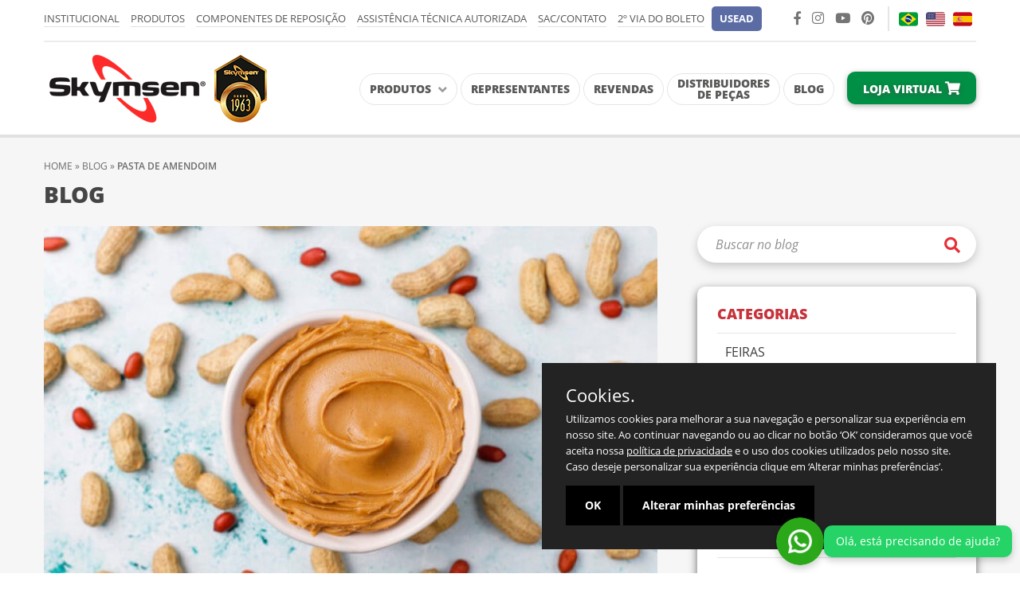

--- FILE ---
content_type: text/html; charset=UTF-8
request_url: https://www.skymsen.com/index.php/blog/noticias/pasta-de-amendoim
body_size: 13173
content:
<!DOCTYPE html>
<html lang="pt-br">
<head>
    <meta charset="utf-8">
    <base href="https://www.skymsen.com/"/>
    <meta http-equiv="x-ua-compatible" content="ie=edge">
    <title>Pasta de Amendoim -processador industrial para pasta de amendoim</title>
    <meta name="description" content="A pasta de amendoim é  obtida através do amendoim. Repleta de excelentes propriedades e simples de fazer com processador industrial para pasta de amendoim. Confira!">
    <meta name="dcterms.rights" content="Skymsen &copy; Todos os direitos reservados">
    <meta name="robots" content="index" />
    <meta name="robots" content="follow" />
    <meta name="viewport" content="width=device-width, initial-scale=1, maximum-scale=1, user-scalable=no"/>
    <meta name="format-detection" content="telephone=no">
    <meta name="google-site-verification" content="FTdnaCiq2FmQQiqxxj24W5Az4GK6_YAx86I6aQrhGGg" />

    
    <link rel="canonical" href="https://www.skymsen.com/index.php/blog/noticias/pasta-de-amendoim">
    <link rel="stylesheet" href="https://maxcdn.bootstrapcdn.com/bootstrap/3.3.7/css/bootstrap.min.css">
    <link rel="stylesheet" href="https://www.skymsen.com/media/css/main.css?v=1.5">

    <link rel="apple-touch-icon" sizes="180x180" href="media/img/favicon/apple-touch-icon.png">
    <link rel="icon" type="image/png" sizes="32x32" href="media/img/favicon/favicon-32x32.png">
    <link rel="icon" type="image/png" sizes="16x16" href="media/img/favicon/favicon-16x16.png">
    <link rel="manifest" href="media/img/favicon/site.webmanifest">
    <link rel="mask-icon" href="media/img/favicon/safari-pinned-tab.svg" color="#ffffff">
    <link rel="shortcut icon" href="media/img/favicon/favicon.ico">
    <meta name="msapplication-TileColor" content="#ffffff">
    <meta name="msapplication-config" content="media/img/favicon/browserconfig.xml">
    <meta name="theme-color" content="#ffffff">


    <!-- FACEBOOK -->
    <meta property="og:type" content="website"/>   
    <meta property="og:site_name" content="Metalúrgica Skymsen Ltda" />
    <meta property="og:title" content="Pasta de Amendoim"/>
    <meta property="og:description" content=""/>
    <meta property="og:image" content="https://www.skymsen.com/uploads/blog/pasta-de-amendoim.jpg"/>
    <meta property="og:url" content="https://www.skymsen.com/index.php/blog/noticias/pasta-de-amendoim"/>
    <!-- FACEBOOK -->

    <!-- Google Tag Manager -->
    <script>(function(w,d,s,l,i){w[l]=w[l]||[];w[l].push({'gtm.start':
        new Date().getTime(),event:'gtm.js'});var f=d.getElementsByTagName(s)[0],
    j=d.createElement(s),dl=l!='dataLayer'?'&l='+l:'';j.async=true;j.src=
    'https://www.googletagmanager.com/gtm.js?id='+i+dl;f.parentNode.insertBefore(j,f);
})(window,document,'script','dataLayer','GTM-MS3MLW');</script>
<!-- End Google Tag Manager -->











<!-- Estilo do botão flutuante e pop-up -->
<style>
  #whatsapp-button {
    position: fixed;
    bottom: 10px;
    right: 10px;
    z-index: 1000;
    cursor: pointer;
    display: flex;
    align-items: center;
    gap: 10px;
  }

  #whatsapp-button img {
    width: 60px;
    height: 60px;
    border-radius: 50%;
    box-shadow: 0 4px 10px rgba(0, 0, 0, 0.2);
    transition: transform 0.2s;
  }

  #whatsapp-button img:hover {
    transform: scale(1.1);
  }

  #whatsapp-popup {
    display: none;
    background: #25d366;
    color: white;
    padding: 10px 15px;
    border-radius: 10px;
    font-size: 14px;
    box-shadow: 0 4px 10px rgba(0, 0, 0, 0.2);
    animation: fadeIn 0.5s ease-in-out;
  }

  @keyframes fadeIn {
    from {
      opacity: 0;
    }
    to {
      opacity: 1;
    }
  }
</style>

<!-- Botão flutuante com ícone e pop-up -->
<div id="whatsapp-button" onclick="redirectToWhatsApp()">
  <img src="https://www.skymsen.com/imagens/Whatsapp_Chat.png" alt="WhatsApp Icon">
  <div id="whatsapp-popup">Olá, está precisando de ajuda?</div>
</div>

<!-- Script do redirecionamento e pop-up -->
<script>
  function redirectToWhatsApp() {
    const whatsappURL = "https://wa.me/554791162980?text=Ol%C3%A1%20Gostaria%20de%20mais%20informa%C3%A7%C3%B5es%20sobre%20a%20Metal%C3%BArgica%20Skymsen";
    window.open(whatsappURL, "_blank");
    hidePopup();
  }

  function hidePopup() {
    const popup = document.getElementById("whatsapp-popup");
    popup.style.display = "none";
  }

  setTimeout(function () {
    const popup = document.getElementById("whatsapp-popup");
    popup.style.display = "block";
  }, 2000); // exibe o pop-up após 2 segundos
</script>

<!-- -->















</head>
<body class="page-blog-view">
	<!-- Google Tag Manager (noscript) -->
    <noscript><iframe src="https://www.googletagmanager.com/ns.html?id=GTM-MS3MLW"
        height="0" width="0" style="display:none;visibility:hidden"></iframe></noscript>
        <!-- End Google Tag Manager (noscript) -->
        <script>
          window.dataLayer = window.dataLayer || [];
          function gtag(){dataLayer.push(arguments);}
        </script>

        <div id="fb-root"></div>
        <script>(function(d, s, id) {
          var js, fjs = d.getElementsByTagName(s)[0];
          if (d.getElementById(id)) return;
          js = d.createElement(s); js.id = id;
          js.src = 'https://connect.facebook.net/pt_BR/sdk.js#xfbml=1&version=v3.0&appId=152955482227129&autoLogAppEvents=1';
          fjs.parentNode.insertBefore(js, fjs);
      }(document, 'script', 'facebook-jssdk'));</script>
      <div class="loading" id="loading">
        <div class="scene">
            <img src="media/img/puff.svg" alt="">
        </div>
    </div>
    <div id="overlay"></div>
    <header>
        <div class="container">
            <div class="row">
                <div class="header__top clearfix">
                    <nav id="menu__top" class="hidden-xs">
                        <ul class="list-inline text-uppercase">
                            <li><a href="https://www.skymsen.com/index.php/institucional">Institucional</a></li>
                            <li><a href="https://www.skymsen.com/index.php/produtos">Produtos</a></li>
                            <li><a href="https://www.skymsen.com/index.php/componentes">Componentes de Reposição</a></li>
                                                            <li><a href="https://www.skymsen.com/index.php/assistencia">Assistência Técnica Autorizada</a></li>
                                                            <li><a href="https://www.skymsen.com/index.php/contato">SAC/Contato</a></li>
                            <!-- <li><a href="https://www.skymsen.com/index.php/contato/index/sac">SAC</a></li> -->
                                                            <li><a href="https://www.skymsen.com/index.php/boleto">2º via do Boleto</a></li>
                                                                <li class="dropdown"><a class="dropdown-toggle" data-toggle="dropdown"  role="button" aria-haspopup="true" aria-expanded="false"><b>USEAD</b></a>
                                    <ul class="dropdown-menu">
                                        <li><a target="_blank" href="https://usead.skymsen.com/loja/treinamento-skymsen">Comercial</a></li>
                                        <li><a target="_blank" href="https://usead.skymsen.com/loja/assistencia-tecnica-autorizada">Assistência Técnica</a></li>                                    </ul>
                                </li>
                                                        </ul>
                    </nav>
                                        <ul class="site__language list-inline pull-right">
                        <li><a href="https://www.skymsen.com/index.php/blog/noticias/pasta-de-amendoim" title="Português"><img src="media/img/flag-pt-br.png" /></a></li>
                        <li><a href="https://www.skymsen.com/en/index.php/blog/noticias/pasta-de-amendoim" title="Inglês"><img src="media/img/flag-usa.png" /></a></li>
                        <li><a href="https://www.skymsen.com/es/index.php/blog/noticias/pasta-de-amendoim" title="Espanhol"><img src="media/img/flag-spain.png" /></a></li>
                        <!-- <li class="dropdown language-selector">
                            <a href="#" class="dropdown-toggle" data-toggle="dropdown" data-close-others="true">
                                <img src="media/img/flag-pt-br.png" />
                                <i class="fas fa-angle-down"></i>
                            </a>
                            <ul class="dropdown-menu">
                                <li class="active">
                                    <a href="#">
                                        <img src="media/img/flag-pt-br.png" />
                                        <span>Português</span>
                                    </a>
                                </li>
                                <li>
                                    <a href="#">
                                        <img src="media/img/flag-usa.png" />
                                        <span>Inglês</span>
                                    </a>
                                </li>
                                <li>
                                    <a href="#">
                                        <img src="media/img/flag-spain.png" />
                                        <span>Espanhol</span>
                                    </a>
                                </li>
                            </ul>
                        </li> -->
                    </ul>
                    <div class="social__media pull-right">
                        <ul class="list-inline">
                                                            <li><a href="https://www.facebook.com/skymsen/" target="_blank"><i  aria-hidden="true" class="fab fa-facebook-f"></i></a> </li>
                                                                <li><a href="https://www.instagram.com/skymsen/" target="_blank"><i  aria-hidden="true" class="fab fa-instagram"></i></a> </li>
                                                                <li><a href="https://www.youtube.com/Skymsenoficial" target="_blank"><i  aria-hidden="true" class="fab fa-youtube"></i></a> </li>
                                                                <li><a href="https://pin.it/4HuzbOO" target="_blank"><i  aria-hidden="true" class="fab fa-pinterest"></i></a> </li>
                                                        </ul>
                    </div>
                </div>
                <div class="header__bottom">
                    <div class="row">
                        <div class="col-xs-12 col-sm-4 col-md-4 top__mobile">
                            <div class="header-mobile hidden-sm hidden-md hidden-lg">
                                <button id="menu-mobile" class="pull-right">
                                    <span class="ico-bar ico-bar-top"></span>
                                    <span class="ico-bar ico-bar-meddile"></span>
                                    <span class="ico-bar ico-bar-bottom"></span>
                                </button>
                            </div>
                            <figure id="logo">
                                <a href="https://www.skymsen.com/index.php/" title="Skymsen">
                                    <img src="media/img/logo.png" class="img-responsive logo-img" alt="Skymsen">
                                    <img src="media/img/selo_1963.png" class="img-responsive selo-img" alt="Skymsen">
                                </a>
                            </figure>
                                                        <div class="cart hidden-sm hidden-md hidden-lg">
                                <a href="https://loja.skymsen.com/?utm_campaign=bot%C3%A3o-topo-site-institucional&utm_medium=LojaVirtual&utm_source=Institucional"><i class="fas fa-shopping-cart"></i></a>
                            </div>
                        </div>
                        <div class="col-xs-12 col-sm-8 col-md-8 hidden-xs">
                            <nav id="menu" class="pull-right">
                                <ul class="list-inline text-uppercase">
                                                                        <li class="menu submenu">
                                        <a href="https://www.skymsen.com/index.php/produtos">Produtos <i class="fas fa-angle-down"></i></a>
                                                                                    <ul>
                                                                                                    <li>
                                                        <a data-color="#841411" href="https://www.skymsen.com/index.php/produtos?linhas=56">
                                                                                                                            <span>
                                                                    <img src="uploads/produtos/linhas/thumbs/35x30-56.png" class="img-responsive" alt="Linha AÇOUGUE" />
                                                                </span>
                                                                                                                            Linha AÇOUGUE                                                        </a>
                                                    </li>
                                                                                                        <li>
                                                        <a data-color="#5b6ca5" href="https://www.skymsen.com/index.php/produtos?linhas=57">
                                                                                                                            <span>
                                                                    <img src="uploads/produtos/linhas/thumbs/35x30-57.png" class="img-responsive" alt="Linha CORTADOR DE FRIOS" />
                                                                </span>
                                                                                                                            Linha CORTADOR DE FRIOS                                                        </a>
                                                    </li>
                                                                                                        <li>
                                                        <a data-color="#689538" href="https://www.skymsen.com/index.php/produtos?linhas=58">
                                                                                                                            <span>
                                                                    <img src="uploads/produtos/linhas/thumbs/35x30-58.png" class="img-responsive" alt="Linha BAR E RESTAURANTE" />
                                                                </span>
                                                                                                                            Linha BAR E RESTAURANTE                                                        </a>
                                                    </li>
                                                                                                        <li>
                                                        <a data-color="#645b97" href="https://www.skymsen.com/index.php/produtos?linhas=59">
                                                                                                                            <span>
                                                                    <img src="uploads/produtos/linhas/thumbs/35x30-59.png" class="img-responsive" alt="Linha SORVETERIA" />
                                                                </span>
                                                                                                                            Linha SORVETERIA                                                        </a>
                                                    </li>
                                                                                                        <li>
                                                        <a data-color="#d2a412" href="https://www.skymsen.com/index.php/produtos?linhas=60">
                                                                                                                            <span>
                                                                    <img src="uploads/produtos/linhas/thumbs/35x30-602.png" class="img-responsive" alt="Linha PADARIA" />
                                                                </span>
                                                                                                                            Linha PADARIA                                                        </a>
                                                    </li>
                                                                                                        <li>
                                                        <a data-color="#3CB69A" href="https://www.skymsen.com/index.php/produtos?linhas=74">
                                                                                                                            <span>
                                                                    <img src="uploads/produtos/linhas/thumbs/35x30-745.png" class="img-responsive" alt="Linha LAVADORA" />
                                                                </span>
                                                                                                                            Linha LAVADORA                                                        </a>
                                                    </li>
                                                                                                </ul>
                                                                                </li>
                                                                            <li class="menu"><a href="https://www.skymsen.com/index.php/representantes">Representantes</a></li>
                                        <li class="menu"><a href="https://www.skymsen.com/index.php/revendas">Revendas</a></li>
                                        <li class="menu distribuidores"><a href="https://www.skymsen.com/index.php/componentes/distribuidores?estado=">Distribuidores <br>de Peças</a></li>
                                                                            <li class="menu"><a href="https://www.skymsen.com/index.php/blog">Blog</a></li>
                                    <li class="loja">
                                        <a id= "loja-virtual" href="https://loja.skymsen.com/?utm_campaign=bot%C3%A3o-topo-site-institucional&utm_medium=LojaVirtual&utm_source=Institucional" target="_blank">Loja Virtual <i class="fas fa-shopping-cart"></i></a>
                                    </li>
                                </ul>
                            </nav>
                        </div>
                    </div>
                </div>
            </div>
        </div>
    </header>
    <main role="main">
        <div id="page__blog" class="page__internal">
    <div class="container">
        <div class="row">
            <ol class="breadcrumb">
                <li><a href="https://www.skymsen.com/index.php/">Home</a> »</li>
                <li><a href="https://www.skymsen.com/index.php/blog">Blog</a> »</li>
                <li class="active">Pasta de Amendoim</li>
            </ol>
            <h2 class="title__page">Blog</h2>
            <div class="box__blog">
                <div class="row">
                    <div class="col__center col-xs-12 col-sm-8">
                        <div class="blog__view">
                                                                <div class="image">
                                        <img src="uploads/blog/pasta-de-amendoim.jpg" class="img-responsive" alt="Pasta de Amendoim" />
                                    </div>
                                                                <div class="date_category">
                                <time class="date" datetime="2024-2-26" class="date">
                                    26 Fev 2024                                </time> | 
                                <a class="category" href="https://www.skymsen.com/index.php/blog">Notícias</a>
                            </div>
                            <div class="info">
                                <h1 class="title__blog">Pasta de Amendoim</h1>
                                <div class="text text__blog">
                                    <p>A <strong>pasta de amendoim</strong> &eacute; um creme obtido atrav&eacute;s do processamento do amendoim torrado e sem pele em um <strong>processador industrial para pasta de amendoim</strong>. Repleta de excelentes propriedades nutricionais, como prote&iacute;nas, gorduras boas, &nbsp;&ocirc;mega 6, sais minerais e diversas vitaminas e antioxidantes ben&eacute;ficos ao corpo. S&atilde;o in&uacute;meros os<strong> <a href="https://www.hospitalimigrantes.com.br/post/quais-os-beneficios-do-amendoim-para-a-saude-e-como-consumir-de-forma-saudavel/25/">benef&iacute;cios da pasta de amendoim</a></strong><a href="https://www.hospitalimigrantes.com.br/post/quais-os-beneficios-do-amendoim-para-a-saude-e-como-consumir-de-forma-saudavel/25/">,</a> entre eles podemos citar:</p>

<ul>
	<li><strong>Sua a&ccedil;&atilde;o antioxidante;</strong></li>
	<li><strong>Auxilia na preven&ccedil;&atilde;o de doen&ccedil;a cardiovasculares;</strong></li>
	<li><strong>Contribui para o fortalecimento dos m&uacute;sculos;</strong></li>
	<li><strong>Ajuda no controle da press&atilde;o arterial;</strong></li>
	<li><strong>Coadjuvante na manuten&ccedil;&atilde;o do sistema neurol&oacute;gico atrav&eacute;s das vitaminas do complexo B;</strong></li>
	<li><strong>Auxiliar na cicatriza&ccedil;&atilde;o;</strong></li>
</ul>

<h2 style="margin-left:0cm; margin-right:0cm">Lucrando &nbsp;com pasta de amendoim.</h2>

<p><img alt="Produção de pasta de amendoim em um processador industrial para pasta de amendoim" src="/ckfinder/userfiles/images/Processador%20-%20pasta%20de%20amendoim.jpeg" style="height:500px; width:800px" /></p>

<p style="margin-left:0cm; margin-right:0cm">A<strong> Pasta de Amendoim</strong> est&aacute; se tornando um empreendimento lucrativo para o mercado de alimento. Com produ&ccedil;&atilde;o simples e lucro garantido, a <strong>pasta de amendoim</strong> vem se tornado uma das principais apostas no mercado de alimentos. O produto traz um retorno r&aacute;pido, sem a necessidade de altos investimentos., basta um<strong>&nbsp;processador industrial para pasta de amendoim</strong>, voc&ecirc; j&aacute; pode come&ccedil;ar a produ&ccedil;&atilde;o.&nbsp;</p>

<p style="margin-left:0cm; margin-right:0cm">Apesar de ser um produto muito tradicional nos Estados Unidos, alcan&ccedil;ando aproximadamente 90% das fam&iacute;lias e alavancando mais de 1 bilh&atilde;o de d&oacute;lares anualmente, h&aacute; alguns apenas anos que a <strong>pasta de amendoim</strong> come&ccedil;ou a ganhar for&ccedil;a no mercado brasileiro, principalmente por ser uma fonte rica de prote&iacute;na e uma &oacute;tima substitui&ccedil;&atilde;o para outros alimentos doces, sendo muito consumido por atletas e adeptos do estilo de vida fitness e saud&aacute;vel. Mas afinal, o que est&aacute; por tr&aacute;s de todo o sucesso da <strong>pasta de amendoim</strong> no Brasil?</p>

<p style="margin-left:0cm; margin-right:0cm">&nbsp;</p>

<h2>Como est&aacute; o mercado brasileiro de <strong>pastas de amendoim</strong>?</h2>

<p><img alt="O que é pasta de amendoim? " src="/ckfinder/userfiles/images/mercado-pasta-de-amendoim-skymsen.jpg" style="height:533px; width:800px" /></p>

<p style="margin-left:0cm; margin-right:0cm">Pelo seu in&iacute;cio recente, o mercado das <strong>pastas de amendoim</strong> no Brasil ainda possui muitas lacunas, principalmente quando se fala de marcas mais artesanais e naturais, pois seu p&uacute;blico-alvo s&atilde;o aquelas pessoas que buscam uma alimenta&ccedil;&atilde;o saud&aacute;vel, ganho de massa muscular ou uma fonte de gordura boa. Em 2015, a Associa&ccedil;&atilde;o Brasileira de Ind&uacute;stria de Chocolates, Cacau, Amendoim, Balas e Derivados (<a href="http://www.abicab.org.br/">Abicab</a>) realizou uma pesquisa, o qual apontou que o setor de amendoim cresceu cerca de 3,2%, ou seja, apenas naquele ano foram consumidas aproximadamente 207 mil toneladas da oleaginosa.</p>

<p style="margin-left:0cm; margin-right:0cm">&nbsp;</p>

<h2 style="margin-left:0cm; margin-right:0cm">Pasta de amendoim &eacute; lucrativa?</h2>

<p style="margin-left:0cm; margin-right:0cm">As vendas de <strong>pasta de amendoim</strong> t&ecirc;m aumentado exponencialmente nos &uacute;ltimos anos. As empresas brasileiras que decidiram investir neste setor t&ecirc;m alcan&ccedil;ado um faturamento de mais de um milh&atilde;o de reais por ano. Outros pontos positivos nas vendas deste produto s&atilde;o o baixo investimento necess&aacute;rio&nbsp;para a entrada no mercado e validade alta, o que favorece tanto o consumidor final quanto o empreendedor.</p>

<p style="margin-left:0cm; margin-right:0cm">&nbsp;</p>

<h2 style="margin-left:0cm; margin-right:0cm">A <strong>pasta de amendoim</strong> &eacute; fit?</h2>

<p><img alt="Pasta de amendoim Fit - processador para pasta de amendoim" src="/ckfinder/userfiles/images/pasta-de-amendoim-fi.jpg" style="height:533px; width:800px" /></p>

<p style="margin-left:0cm; margin-right:0cm">&nbsp;</p>

<p style="margin-left:0cm; margin-right:0cm">Antes de virar tend&ecirc;ncia, por ser um alimento derivado de uma oleaginosa a <strong>pasta de amendoim</strong> era apontada como vil&atilde;. Por&eacute;m, recentemente, com o aumento de estudos de seus benef&iacute;cios, a gordura encontrada no amendoim tem sido avaliada como de boa qualidade, pois &eacute; rica em &ocirc;mega-6, ajuda a reduzir problemas com o colesterol alto e manter&nbsp;&agrave; saciedade por mais tempo, al&eacute;m de se destacar como fonte de prote&iacute;na e tamb&eacute;m impulsionadora natural de energia. Dessa forma, o produto ganhou um forte apelo junto ao p&uacute;blico fitness, impactando diretamente nas vendas.</p>

<p style="margin-left:0cm; margin-right:0cm">&nbsp;</p>

<h2 style="margin-left:0cm; margin-right:0cm">Qual &eacute; a import&acirc;ncia do sabor?</h2>

<p><img alt="Cutter Skymsen - o processador industrial para pasta de amendoim" src="/ckfinder/userfiles/images/Cutter%20Skymsen%20-%20o%20processador%20industrial%20para%20pasta%20de%20amendoim(1).jpeg" style="height:497px; width:800px" /></p>

<p style="margin-left:0cm; margin-right:0cm">Mesmo com todo o apelo junto aos adeptos da vida fitness, por ser um produto saud&aacute;vel, sem conservantes e natural, o sabor ainda &eacute; fundamental e deve ser avaliado por quem pretende empreender. Optar por nossas combina&ccedil;&otilde;es tem dado muito certo nesse mercado promissor, n&atilde;o visando s&oacute; o p&uacute;blico saud&aacute;vel, mas outros paladares tamb&eacute;m, &eacute; percebido tamb&eacute;m uma forte tend&ecirc;ncia no consumidor que aprecia doces em moderar o que consome, buscando op&ccedil;&otilde;es com uma menor quantidade de a&ccedil;&uacute;car. A <strong>pasta de amendoim</strong> tamb&eacute;m est&aacute; ganhando espa&ccedil;o nas refei&ccedil;&otilde;es salgadas, substituindo antepastos repletos de conservantes, por misturas mais naturais a base de pasta de amendoim.</p>

<p style="margin-left:0cm; margin-right:0cm">&nbsp;</p>

<h2 style="margin-left:0cm; margin-right:0cm">Quais os primeiros passos para come&ccedil;ar a investir na produ&ccedil;&atilde;o de pasta de amendoim?</h2>

<p><img alt="Como fazer pasta de amendoim" src="/ckfinder/userfiles/images/investir-em-pasta-de-amendoim.jpg" style="height:533px; width:800px" /></p>

<p style="margin-left:0cm; margin-right:0cm">Mesmo com uma produ&ccedil;&atilde;o pequena e simples, o principal passo para iniciar nesse segmento &eacute; investir em equipamentos dur&aacute;veis e de alta qualidade para o processo. A <strong>pasta de amendoim</strong> cont&eacute;m apenas um &uacute;nico ingrediente base: o amendoim. Para que chegue na textura cremosa da pasta como conhecemos &eacute; preciso contar com um bom&nbsp;<a href="https://loja.skymsen.com/produto/listar/36?utm_source=blog&amp;utm_medium=link&amp;utm_campaign=pasta+de+amendoim">processador industrial para pasta de amendoim,</a> pois ser&atilde;o necess&aacute;rios, no m&iacute;nimo, 5 minutos de processamento intenso do amendoim, j&aacute; sem pele e tostado, o que n&atilde;o funciona bem com processadores dom&eacute;sticos. &nbsp;Procurar por uma boa embalagem tamb&eacute;m &eacute; importante para a venda. Como a<strong> pasta de amendoim </strong>desprende &oacute;leo, as embalagens devem ser firmes e com boa veda&ccedil;&atilde;o, como por exemplo as de vidro, que al&eacute;m de melhores para condicionar o alimento, s&atilde;o recicl&aacute;veis.</p>

<p style="margin-left:0cm; margin-right:0cm">&nbsp;</p>

<h2 style="margin-left:0cm; margin-right:0cm">Conte com a Skymsen para a produ&ccedil;&atilde;o de <strong>pasta de amendoim</strong></h2>

<p style="margin-left:0cm; margin-right:0cm">A <a href="https://skymsen.com/" target="_blank">Skymsen</a> possui modelos de <a href="https://www.skymsen.com/index.php/blog/curiosidades/cutters-skymsen-oferecendo-possibilidades" target="_blank">Cutters</a>,&nbsp;tamb&eacute;m conhecido como<strong>&nbsp;processador industrial para pasta de amendoim</strong>, s&atilde;o ideais para a produ&ccedil;&atilde;o da <strong>pasta de amendoim</strong>. A pot&ecirc;ncia do Cutter e a precis&atilde;o da l&acirc;mina ir&atilde;o tornar esse processo muito mais f&aacute;cil e r&aacute;pido. Indicado para quem deseja investir no mercado de alimentos profissional, nosso <a href="https://loja.skymsen.com/produto/614530/cr-4l-cutter-inox-4-litros-0-5cv-220-v" target="_blank">Cutter 4L</a> traz l&acirc;minas de a&ccedil;o inox e um motor desenvolvido especialmente para triturar os alimentos em segundos, ou seja, um item indispens&aacute;vel para a produ&ccedil;&atilde;o das <strong>pastas de amendoim</strong>, oferecendo a agilidade, praticidade e durabilidade que ir&atilde;o fazer a diferen&ccedil;a para o sucesso do seu neg&oacute;cio.</p>

<p style="margin-left:0cm; margin-right:0cm">Confira como &eacute; f&aacute;cil produzir <strong>pasta de amendoim</strong> com o Cutter Skymsen, o <strong>processador industrial para pasta de amendoim</strong>, assista o v&iacute;deo:</p>

<div><iframe allowfullscreen="" frameborder="0" height="360" src="//www.youtube.com/embed/FzClJ8G8sGg?autoplay=1" width="100%"></iframe></div>

<p>&nbsp;</p>

<p>Agora que voc&ecirc; j&aacute; sabe as principais vantagens de investir na produ&ccedil;&atilde;o de <strong>pasta de amendoim</strong>, conte com a <a href="https://skymsen.com/" target="_blank">Skymsen</a> para investir nos equipamentos certos e fazer o seu neg&oacute;cio decolar. Acesse nosso site e conhe&ccedil;a todas as nossas solu&ccedil;&otilde;es para o seu estabelecimento, incluindo o&nbsp;<strong>processador industrial para pasta de amendoim</strong>! At&eacute; a pr&oacute;xima!</p>

<p><a href="https://skymsen.com/" target="_blank"><img alt="Processador industrial Skymsen" src="/ckfinder/userfiles/images/117953151_3374989822597766_637117915466468901_o.jpg" style="height:336px; width:600px" /></a></p>
                                </div>
                                                                <div class="shared">
                                    <span>Compartilhe</span>
                                    <ul class="list-inline">
                                        <li class="facebook"><a href="https://www.facebook.com/dialog/share?app_id=152955482227129&href=https://www.skymsen.com/index.php/blog/noticias/pasta-de-amendoim" onclick="window.open('https://www.facebook.com/dialog/share?app_id=152955482227129&href=https://www.skymsen.com/index.php/blog/noticias/pasta-de-amendoim', 'Compartilhar', 'width=600,height=300,scrollbars=no,menubar=no,status=yes,resizable=yes,screenx=0,screeny=0'); return false;"><i class="fab fa-facebook-f"></i></a></li><li class="linkedin"><a href="https://www.linkedin.com/shareArticle?mini=true&url=https://www.skymsen.com/index.php/blog/noticias/pasta-de-amendoim&title=Pasta de Amendoim&summary=A pasta de amendoim é um creme obtido através do processamento do amendoim torrado e sem pele em um processador industrial para pasta de amendoim...." onclick="window.open('https://www.linkedin.com/shareArticle?mini=true&url=https://www.skymsen.com/index.php/blog/noticias/pasta-de-amendoim&title=Pasta de Amendoim&summary=A pasta de amendoim é um creme obtido através do processamento do amendoim torrado e sem pele em um processador industrial para pasta de amendoim....', 'Compartilhar', 'width=600,height=300,scrollbars=no,menubar=no,status=yes,resizable=yes,screenx=0,screeny=0'); return false;"><i class="fab fa-linkedin"></i></a></li>                                        <li class="whatsapp"><a href="https://api.whatsapp.com/send?text=https://www.skymsen.com/index.php/blog/noticias/pasta-de-amendoim" target="_blank"><i class="fab fa-whatsapp"></i></a></li>
                                        <li class="email"><a href="mailto:?subject=Pasta de Amendoim&body=A pasta de amendoim é um creme obtido através do processamento do amendoim torrado e sem pele em um processador industrial para pasta de amendoim.... ver matéria completa no link https://www.skymsen.com/index.php/blog/noticias/pasta-de-amendoim"><i class="fas fa-envelope"></i></a></li>
                                    </ul>
                                </div>
                                <div class="comments">
                                    <div class="fb-comments" data-href="https://www.skymsen.com/index.php/blog/noticias/pasta-de-amendoim" data-width="800" data-numposts="5"></div>
                                </div>
                            </div>
                        </div>
                    </div>
                    <aside class="col__right col-xs-12 col-sm-4">
                        <div class="widget search">
	<div class="search__form">
		<form action="https://www.skymsen.com/index.php/blog" method="get">
			<input type="text" name="busca" placeholder="Buscar no blog" required value="">
			<button type="submit"><i class="fas fa-search"></i></button>
		</form>
	</div>
</div>
		<div class="widget widget-white category">
			<h3 class="title__widget">Categorias</h3>
			<ul class="category__list">
					                    <li><a href="https://www.skymsen.com/index.php/blog/feiras">Feiras</a></li>
	                    	                    <li><a href="https://www.skymsen.com/index.php/blog/curiosidades">Curiosidades</a></li>
	                    	                    <li><a href="https://www.skymsen.com/index.php/blog/institucional">Institucional</a></li>
	                    	                    <li><a href="https://www.skymsen.com/index.php/blog/noticias">Notícias</a></li>
	                    	                    <li><a href="https://www.skymsen.com/index.php/blog/informacoes-tecnicas">Informações Técnicas</a></li>
	                    	                    <li><a href="https://www.skymsen.com/index.php/blog/receitas">Receitas</a></li>
	                    			</ul>
		</div>
				<div class="widget widget-white maislidas">
			<h3 class="title__widget">Notícias mais lidas</h3>
			<div class="maislidas__list">
									<div class="maislidas__item">
						<div class="date_category">
                            <time class="date" datetime="2022-4-7" class="date">
                                7 Abr 2022                            </time> | 
                            <a class="category" href="https://www.skymsen.com/index.php/blog/curiosidades">Curiosidades</a>
                        </div>
						<h4 class="title">
							<a href="https://www.skymsen.com/index.php/blog/curiosidades/qual-a-melhor-carne-para-moer" title="Conheça qual a melhor carne para moer no seu açougue!">Conheça qual a melhor carne para moer no seu açougue!</a>
						</h4>
					</div>
										<div class="maislidas__item">
						<div class="date_category">
                            <time class="date" datetime="2025-4-22" class="date">
                                22 Abr 2025                            </time> | 
                            <a class="category" href="https://www.skymsen.com/index.php/blog/curiosidades">Curiosidades</a>
                        </div>
						<h4 class="title">
							<a href="https://www.skymsen.com/index.php/blog/curiosidades/quais-sao-os-melhores-cortes-para-preparar-carne-de-panela" title="Quais são os melhores cortes para preparar carne de panela?">Quais são os melhores cortes para preparar carne de panela?</a>
						</h4>
					</div>
										<div class="maislidas__item">
						<div class="date_category">
                            <time class="date" datetime="2024-3-7" class="date">
                                7 Mar 2024                            </time> | 
                            <a class="category" href="https://www.skymsen.com/index.php/blog/curiosidades">Curiosidades</a>
                        </div>
						<h4 class="title">
							<a href="https://www.skymsen.com/index.php/blog/curiosidades/qual-a-melhor-carne-para-strogonoff" title="Qual a melhor carne para Strogonoff?">Qual a melhor carne para Strogonoff?</a>
						</h4>
					</div>
										<div class="maislidas__item">
						<div class="date_category">
                            <time class="date" datetime="2021-7-30" class="date">
                                30 Jul 2021                            </time> | 
                            <a class="category" href="https://www.skymsen.com/index.php/blog/curiosidades">Curiosidades</a>
                        </div>
						<h4 class="title">
							<a href="https://www.skymsen.com/index.php/blog/curiosidades/o-que-e-guarnicao-quais-os-tipos-e-a-importancia-dela-na-gastronomia" title="O que é guarnição, quais os tipos e a importância dela na gastronomia?">O que é guarnição, quais os tipos e a importância dela na gastronomia?</a>
						</h4>
					</div>
								</div>
		</div>
				<div class="widget banner">
								<div class="banner__item">
						<a href="https://loja.skymsen.com/">
							<img src="uploads/blog_banners/loja-skymsen-foto.jpg" class="img-responsive" alt="" />
						</a>
					</div>
							</div>
				<div class="widget banner">
								<div class="banner__item">
						<a href="#">
							<iframe width="100%" height="200" src="https://www.youtube.com/embed/1KLTbizwu5s" title="Quer saber como se pronuncia Skymsen? Confira o video!" frameborder="0" allow="accelerometer; autoplay; clipboard-write; encrypted-media; gyroscope; picture-in-picture" allowfullscreen></iframe>
						</a>
					</div>
										<div class="banner__item">
						<a href="#">
							<iframe width="100%" height="200" src="https://www.youtube.com/embed/B8kHF1uUaYA" title="Nós Criamos para você INOVAR" frameborder="0" allow="accelerometer; autoplay; clipboard-write; encrypted-media; gyroscope; picture-in-picture" allowfullscreen></iframe>
						</a>
					</div>
							</div>
		                    </aside>
                </div>
            </div>
                                <div class="product__semelhantes">
                        <div class="semelhantes">
                            <h3 class="title__page">Produtos Relacionados</h3>
                            <div class="produtos__list">
                                <div class="row">
                                                                                <article class="produtos__item col-xs-12 col-sm-6 col-md-3">
                                                <div class="p_info">
                                                    <div class="image">
                                                        <a href="https://www.skymsen.com/index.php/produto/cutter-4-litros" title="CUTTER INOX, 4 LITROS">
                                                            <img src="photos/FOTO1268.JPG" class="img-responsive" alt="CUTTER INOX, 4 LITROS" />
                                                        </a>
                                                    </div>
                                                    <div class="types">
                                                        <div class="type__item">127 V</div>
                                                        <div class="type__item">0,5 HP-CV</div>
                                                        <div class="type__item">60 Hz</div>
                                                    </div>
                                                    <h2 class="title">
                                                        <a href="https://www.skymsen.com/index.php/produto/cutter-4-litros" title="CUTTER INOX, 4 LITROS">CUTTER INOX, 4 LITROS - CR-4L</a>
                                                    </h2>
                                                    <div class="link">
                                                        <a href="https://www.skymsen.com/index.php/produto/cutter-4-litros" title="CUTTER INOX, 4 LITROS">Mais detalhes do produto</a>
                                                    </div>
                                                </div>
                                            </article>
                                                                                        <article class="produtos__item col-xs-12 col-sm-6 col-md-3">
                                                <div class="p_info">
                                                    <div class="image">
                                                        <a href="https://www.skymsen.com/index.php/produto/cutter-inox-4-litros" title="CUTTER INOX, 4 LITROS">
                                                            <img src="photos/FOTO1268.JPG" class="img-responsive" alt="CUTTER INOX, 4 LITROS" />
                                                        </a>
                                                    </div>
                                                    <div class="types">
                                                        <div class="type__item">220 V</div>
                                                        <div class="type__item">0,5 HP-CV</div>
                                                        <div class="type__item">60 Hz</div>
                                                    </div>
                                                    <h2 class="title">
                                                        <a href="https://www.skymsen.com/index.php/produto/cutter-inox-4-litros" title="CUTTER INOX, 4 LITROS">CUTTER INOX, 4 LITROS - CR-4L</a>
                                                    </h2>
                                                    <div class="link">
                                                        <a href="https://www.skymsen.com/index.php/produto/cutter-inox-4-litros" title="CUTTER INOX, 4 LITROS">Mais detalhes do produto</a>
                                                    </div>
                                                </div>
                                            </article>
                                                                                        <article class="produtos__item col-xs-12 col-sm-6 col-md-3">
                                                <div class="p_info">
                                                    <div class="image">
                                                        <a href="https://www.skymsen.com/index.php/produtos/detalhe/619493" title="CUTTER INOX, 8 LITROS">
                                                            <img src="photos/FOTO1269.JPG" class="img-responsive" alt="CUTTER INOX, 8 LITROS" />
                                                        </a>
                                                    </div>
                                                    <div class="types">
                                                        <div class="type__item">220 V</div>
                                                        <div class="type__item">1 HP-CV</div>
                                                        <div class="type__item">60 Hz</div>
                                                    </div>
                                                    <h2 class="title">
                                                        <a href="https://www.skymsen.com/index.php/produtos/detalhe/619493" title="CUTTER INOX, 8 LITROS">CUTTER INOX, 8 LITROS - CR-8L</a>
                                                    </h2>
                                                    <div class="link">
                                                        <a href="https://www.skymsen.com/index.php/produtos/detalhe/619493" title="CUTTER INOX, 8 LITROS">Mais detalhes do produto</a>
                                                    </div>
                                                </div>
                                            </article>
                                                                                        <article class="produtos__item col-xs-12 col-sm-6 col-md-3">
                                                <div class="p_info">
                                                    <div class="image">
                                                        <a href="https://www.skymsen.com/index.php/produtos/detalhe/622311" title="CUTTER INOX, 8 LITROS">
                                                            <img src="photos/FOTO1269.JPG" class="img-responsive" alt="CUTTER INOX, 8 LITROS" />
                                                        </a>
                                                    </div>
                                                    <div class="types">
                                                        <div class="type__item">127 V</div>
                                                        <div class="type__item">1 HP-CV</div>
                                                        <div class="type__item">60 Hz</div>
                                                    </div>
                                                    <h2 class="title">
                                                        <a href="https://www.skymsen.com/index.php/produtos/detalhe/622311" title="CUTTER INOX, 8 LITROS">CUTTER INOX, 8 LITROS - CR-8L</a>
                                                    </h2>
                                                    <div class="link">
                                                        <a href="https://www.skymsen.com/index.php/produtos/detalhe/622311" title="CUTTER INOX, 8 LITROS">Mais detalhes do produto</a>
                                                    </div>
                                                </div>
                                            </article>
                                                                            </div>
                            </div>
                        </div>
                    </div>
                                        <div class="product__blog">
                        <div class="semelhantes">
                            <h3 class="title__page">Artigos Relacionados</h3>
                            <div class="blog__list">
                                <div class="row">
                                                                                <div class="col-xs-12 col-sm-4 blog__item">
                                                <figure class="image">
                                                    <a href="https://www.skymsen.com/index.php/blog/noticias/skymsen-adota-fontes-renovaveis-e-conquista-selo-que-atesta-compromisso-ambiental" title="Skymsen adota fontes renováveis e conquista selo que atesta compromisso ambiental">
                                                        <img src="uploads/blog/thumbs/370x200-skymsen-adota-fontes-renovaveis-e-conquista-selo-que-atesta-compromisso-ambiental.jpg" class="img-responsive" alt="Skymsen adota fontes renováveis e conquista selo que atesta compromisso ambiental" />
                                                    </a>
                                                </figure>
                                                <div class="date_category">
                                                    <time class="date" datetime="2025-5-15" class="date">
                                                        15 Mai 2025                                                    </time>
                                                     | <a class="category" href="https://www.skymsen.com/index.php/blog">Notícias</a>
                                                </div>
                                                <div class="info">
                                                    <h4 class="title">
                                                        <a href="https://www.skymsen.com/index.php/blog/noticias/skymsen-adota-fontes-renovaveis-e-conquista-selo-que-atesta-compromisso-ambiental" title="Skymsen adota fontes renováveis e conquista selo que atesta compromisso ambiental">Skymsen adota fontes renováveis e conquista selo que atesta compromisso ambiental</a>
                                                    </h4>
                                                    <p class="description">Certificação reconhece o uso exclusivo de fontes limpas e a redução de quase 100 toneladas de CO? em 2024.

Durante o ano de 2024,...</p>
                                                    <div class="link">
                                                        <a href="https://www.skymsen.com/index.php/blog/noticias/skymsen-adota-fontes-renovaveis-e-conquista-selo-que-atesta-compromisso-ambiental" title="Skymsen adota fontes renováveis e conquista selo que atesta compromisso ambiental"><i class="fas fa-arrow-circle-right fa-lg"></i> Leia Mais</a>
                                                    </div>
                                                </div>
                                            </div>
                                                                                        <div class="col-xs-12 col-sm-4 blog__item">
                                                <figure class="image">
                                                    <a href="https://www.skymsen.com/index.php/blog/noticias/o-que-e-alimentacao-inclusiva" title="O que é a alimentação inclusiva? ">
                                                        <img src="uploads/blog/thumbs/370x200-o-que-e-alimentacao-inclusiva-por-que-devemos-pensar-nisso.jpg" class="img-responsive" alt="O que é a alimentação inclusiva? " />
                                                    </a>
                                                </figure>
                                                <div class="date_category">
                                                    <time class="date" datetime="2024-4-30" class="date">
                                                        30 Abr 2024                                                    </time>
                                                     | <a class="category" href="https://www.skymsen.com/index.php/blog">Notícias</a>
                                                </div>
                                                <div class="info">
                                                    <h4 class="title">
                                                        <a href="https://www.skymsen.com/index.php/blog/noticias/o-que-e-alimentacao-inclusiva" title="O que é a alimentação inclusiva? ">O que é a alimentação inclusiva? </a>
                                                    </h4>
                                                    <p class="description">Alimentação inclusiva é a prática de incluir pessoas que possuem restrições alimentares em qualquer ambiente, seja um evento, bar ou...</p>
                                                    <div class="link">
                                                        <a href="https://www.skymsen.com/index.php/blog/noticias/o-que-e-alimentacao-inclusiva" title="O que é a alimentação inclusiva? "><i class="fas fa-arrow-circle-right fa-lg"></i> Leia Mais</a>
                                                    </div>
                                                </div>
                                            </div>
                                                                            </div>
                            </div>
                        </div>
                                </div>
        </div>
    </div>
</div>
<style type="text/css">
	h2 {
    font-size: 28px;
    display: block;
    margin-bottom: 15px;
    line-height: 32px;
    color: #444;
}
</style>
    </main>
    <section id="block__neswletter" class="clearfix">
        <div class="container">
            <div class="row">
                <div class="newsletter">
                    <form action="https://www.skymsen.com/index.php/newsletter/cadastrar" method="post" class="form-validate">
                        <div class="row">
                            <div class="text text-uppercase col-xs-12 col-lg-3">Assine a nossa newsletter e fique atualizado</div>
                            <div class="control nome col-xs-12 col-sm-3 col-md-3 col-lg-2">
                                <div class="field">
                                    <input type="text" name="nome" placeholder="Seu Nome" class="form-input" autocomplete="off" required>
                                </div>
                            </div>
                            <div class="control email col-xs-12 col-sm-4 col-md-4 col-lg-3">
                                <div class="field">
                                    <input type="email" name="email" placeholder="Seu E-mail" class="form-input" autocomplete="off" required>
                                </div>
                            </div>
                            <div class="control interesse col-xs-12 col-sm-3 col-md-3 col-lg-3">
                                <div class="field">
                                    <select name="interesse" class="form-input dropdown-select text-uppercase" required>
                                        <option value="">Interesse</option>
                                                                                        <option value="Linha AÇOUGUE">Linha AÇOUGUE</option>
                                                                                                <option value="Linha CORTADOR DE FRIOS">Linha CORTADOR DE FRIOS</option>
                                                                                                <option value="Linha BAR E RESTAURANTE">Linha BAR E RESTAURANTE</option>
                                                                                                <option value="Linha SORVETERIA">Linha SORVETERIA</option>
                                                                                                <option value="Linha PADARIA">Linha PADARIA</option>
                                                                                                <option value="Linha LAVADORA">Linha LAVADORA</option>
                                                                                    </select>
                                </div>
                            </div>
                            <div class="control submit col-xs-12 col-sm-2 col-md-2 col-lg-1">
                                <div class="field">
                                    <button type="submit" class="form-submit">Ok</button>
                                </div>
                            </div>
                        </div>
                    </form>
                </div>
            </div>
        </div>
    </section>
    <footer>
        <div class="container">
            <div class="row">
                <div class="footer__top">
                    <div class="footer__logo">
                        <figure id="logo_rodape">
                            <a href="https://www.skymsen.com/index.php/" title="Skymsen">
                                <img src="media/img/logo.png" class="img-responsive" alt="Skymsen">
                            </a>
                        </figure>
                        <div class="number__phone">
                                                            <a href="https://api.whatsapp.com/send?l=pt_pt&phone=554732116000" target="_blank">
                                    +55 (47) 3211-6000                                </a>
                                                        </div>
                    </div>
                    <div class="footer__address">
                        <address>
                            <span>Metalúrgica Skymsen Ltda</span>
                            <span>Rodovia Ivo Silveira, 9525 – Volta Grande</span>
                            <span>88355-202 – Brusque – SC</span>
                            <span></span>
                        </address>
                    </div>
                    <div class="footer__penseverde">
                        <img src="media/img/penseverde_pt.png" class="img-responsive center-block" alt="Pense Verde">
                    </div>
                    <div class="footer__social">
                        <ul class="list-inline">
                                                            <li><a href="https://www.facebook.com/skymsen/" target="_blank"><i  aria-hidden="true" class="fab fa-facebook-f"></i></a> </li>
                                                                <li><a href="https://www.instagram.com/skymsen/" target="_blank"><i  aria-hidden="true" class="fab fa-instagram"></i></a> </li>
                                                                <li><a href="https://www.youtube.com/Skymsenoficial" target="_blank"><i  aria-hidden="true" class="fab fa-youtube"></i></a> </li>
                                                                <li><a href="https://pin.it/4HuzbOO" target="_blank"><i  aria-hidden="true" class="fab fa-pinterest"></i></a> </li>
                                                        </ul>
                    </div>
                                    </div>
                <div class="footer__menu">
                    <div class="container">
                        <div class="row">
                            <nav id="menu__footer">
                                <ul class="list-inline text-uppercase">
                                    <li><a href="https://www.skymsen.com/index.php/institucional">Institucional</a></li>
                                    <li><a href="https://www.skymsen.com/index.php/produtos">Produtos</a></li>
                                    <li><a href="https://www.skymsen.com/index.php/componentes">Componentes de Reposição</a></li>
                                                                            <li><a href="https://www.skymsen.com/index.php/assistencia">Assistência Técnica Autorizada</a></li>
                                                                            <li><a href="https://www.skymsen.com/index.php/blog">Blog</a></li>
                                    <li><a href="https://www.skymsen.com/index.php/contato">SAC/Contato</a></li>
                                    <!-- <li><a href="https://www.skymsen.com/index.php/contato">SAC</a></li> -->
                                                                            <li><a href="https://www.skymsen.com/index.php/boleto">2º via do Boleto</a></li>
                                                                            <li>
                                        <a href="https://www.skymsen.com/index.php/institucional/termosecondicoes">Termos & condições para exportações</a>
                                    </li>
                                    <li><a href="https://www.skymsen.com/index.php/sitemap">                  Mapa do Site</a></li>
				    <li><a href="https://www.skymsen.com/index.php/institucional/privacidade">Política de Privacidade </a></li>
                                </ul>
                                <br>
                                <a href="https://valedaweb.com.br" title="Empresa de Desenvolvimento de Sites em Brusque e Blumenau SC - Vale da Web">
                                    <img src="media/img/valedaweb-black.png" alt="Empresa de Desenvolvimento de Sites em Brusque e Blumenau SC - Vale da Web">
                                </a>
                            </nav>
                        </div>
                    </div>
                </div>
            </div>
        </div>
    </footer>

    <link rel="stylesheet" href="https://use.fontawesome.com/releases/v5.0.10/css/all.css">
    <link rel="stylesheet" href="https://cdnjs.cloudflare.com/ajax/libs/fancybox/3.3.5/jquery.fancybox.min.css">
    <link rel="stylesheet" href="https://cdnjs.cloudflare.com/ajax/libs/Swiper/4.2.2/css/swiper.min.css">
    <link rel="stylesheet" href="https://cdnjs.cloudflare.com/ajax/libs/formstone/1.4.4/css/dropdown.css">

    <script src="https://cdnjs.cloudflare.com/ajax/libs/jquery/3.3.1/jquery.min.js"></script>
    <script src="https://cdnjs.cloudflare.com/ajax/libs/modernizr/2.8.3/modernizr.min.js"></script>
    <script src="https://maxcdn.bootstrapcdn.com/bootstrap/3.3.7/js/bootstrap.min.js"></script>
    <script src="https://cdnjs.cloudflare.com/ajax/libs/Swiper/4.2.2/js/swiper.min.js"></script>
    <script src="https://cdnjs.cloudflare.com/ajax/libs/jquery.mask/1.14.15/jquery.mask.min.js"></script>
    <script src="https://cdnjs.cloudflare.com/ajax/libs/jquery-validate/1.17.0/jquery.validate.js"></script>
    <script src="https://cdnjs.cloudflare.com/ajax/libs/jquery-validate/1.17.0/additional-methods.js"></script>
    <script src="https://cdnjs.cloudflare.com/ajax/libs/fancybox/3.3.5/jquery.fancybox.min.js"></script>
    <script src="https://cdnjs.cloudflare.com/ajax/libs/sidr/2.2.1/jquery.sidr.min.js"></script>
    <script src="https://cdnjs.cloudflare.com/ajax/libs/formstone/1.4.4/js/core.js"></script>
    <script src="https://cdnjs.cloudflare.com/ajax/libs/formstone/1.4.4/js/dropdown.js"></script>
    <script src="https://cdnjs.cloudflare.com/ajax/libs/jQuery.print/1.5.1/jQuery.print.min.js"></script>
    <script src="https://cdnjs.cloudflare.com/ajax/libs/jquery.form/4.2.2/jquery.form.min.js"></script>
    <script src="https://maps.googleapis.com/maps/api/js?v=3.11&sensor=false&key=AIzaSyAHDoeJ5Nb22Q0ZExhrRyMZFFZ64b875eg"></script>

        <script src='https://www.google.com/recaptcha/api.js?hl=pt-BR'></script>

    <script src="https://www.skymsen.com/media/js/dist/main.min.js"></script>
    <link rel="stylesheet" href="media/css/lgpd.css?v=1.1.1">

        <script src="media/js/dist/lgpd.js?v=1.1.1"></script>
    <!-- BEGIN JIVOSITE CODE {literal} -- >
    <script type='text/javascript'>

        (function(){ var widget_id = 'FaIsdPX8Am';var d=document;var w=window;function l(){var s = document.createElement('script'); s.type = 'text/javascript'; s.async = true;s.src = '//code.jivosite.com/script/widget/'+widget_id; var ss = document.getElementsByTagName('script')[0]; ss.parentNode.insertBefore(s, ss);}if(d.readyState=='complete'){l();}else{if(w.attachEvent){w.attachEvent('onload',l);}else{w.addEventListener('load',l,false);}}})();

    </script>
    < !-- {/literal} END JIVOSITE CODE -->
    <div id="lgpd-config" style="display: none;">
        <h5>Visão geral da privacidade</h5>
        <p>Este site usa cookies para melhorar a sua experiência enquanto navega pelo site. Destes, os cookies que são categorizados como necessários são armazenados no seu navegador, pois são essenciais para o funcionamento das funcionalidades básicas do site. Também usamos cookies de terceiros que nos ajudam a analisar e entender como você usa este site. Esses cookies serão armazenados em seu navegador apenas com o seu consentimento. Você também tem a opção de cancelar esses cookies. Porém, a desativação de alguns desses cookies pode afetar sua experiência de navegação. <br><br></p>

        <div class="panel-group" id="accordion" role="tablist" aria-multiselectable="true">
            <div class="panel panel-default">
                <div class="panel-heading" role="tab" id="heading-necessario">
                    <h4 class="panel-title">
                        <a role="button" data-toggle="collapse" data-parent="#accordion" href="#collapse-necessario" aria-expanded="false" aria-controls="collapse-necessario">
                            Necessário
                        </a>
                        <div class="pull-right">Sempre ativado</div>
                    </h4>
                </div>
                <div id="collapse-necessario" class="panel-collapse collapse" role="tabpanel" aria-labelledby="heading-necessario">
                    <div class="panel-body">
                        Os cookies necessários são absolutamente essenciais para o funcionamento adequado do site. Esses cookies garantem funcionalidades básicas e recursos de segurança do site, de forma anônima.
                    </div>
                </div>
            </div>
            <div class="panel panel-default">
                <div class="panel-heading" role="tab" id="heading-analytics">
                    <h4 class="panel-title">
                        <a class="collapsed" role="button" data-toggle="collapse" data-parent="#accordion" href="#collapse-analytics" aria-expanded="false" aria-controls="collapse-analytics">
                            Analytics
                        </a>

                        <div class="TriSea-technologies-Switch pull-right">
                            <input id="switch-analytics" name="analytics" type="checkbox" value="1" checked />
                            <label for="switch-analytics" class="label-success"></label>
                        </div>
                    </h4>
                </div>
                <div id="collapse-analytics" class="panel-collapse collapse" role="tabpanel" aria-labelledby="heading-analytics">
                    <div class="panel-body">
                        Cookies analíticos são usados para entender como os visitantes interagem com o site. Esses cookies ajudam a fornecer informações sobre as métricas do número de visitantes, taxa de rejeição, origem do tráfego, etc.
                    </div>
                </div>
            </div>
            <div class="panel panel-default">
                <div class="panel-heading" role="tab" id="heading-propaganda">
                    <h4 class="panel-title">
                        <a class="collapsed" role="button" data-toggle="collapse" data-parent="#accordion" href="#collapse-propaganda" aria-expanded="false" aria-controls="collapse-propaganda">
                            Propaganda
                        </a>

                        <div class="TriSea-technologies-Switch pull-right">
                            <input id="switch-propaganda" name="propaganda" value="1" type="checkbox" checked/>
                            <label for="switch-propaganda" class="label-success"></label>
                        </div>
                    </h4>
                </div>
                <div id="collapse-propaganda" class="panel-collapse collapse" role="tabpanel" aria-labelledby="heading-propaganda">
                    <div class="panel-body">
                        Os cookies de publicidade são usados para fornecer aos visitantes anúncios e campanhas de marketing relevantes. Esses cookies rastreiam visitantes em sites e coletam informações para fornecer anúncios personalizados.
                    </div>
                </div>
            </div>
            <div class="panel panel-default">
                <div class="panel-heading" role="tab" id="heading-outros">
                    <h4 class="panel-title">
                        <a class="collapsed" role="button" data-toggle="collapse" data-parent="#accordion" href="#collapse-outros" aria-expanded="false" aria-controls="collapse-outros">
                            Outros
                        </a>

                        <div class="TriSea-technologies-Switch pull-right">
                            <input id="switch-outros" name="outros" value="1" type="checkbox" checked/>
                            <label for="switch-outros" class="label-success"></label>
                        </div>
                    </h4>
                </div>
                <div id="collapse-outros" class="panel-collapse collapse" role="tabpanel" aria-labelledby="heading-outros">
                    <div class="panel-body">
                        Outros cookies não categorizados são aqueles que estão sendo analisados e ainda não foram classificados em uma categoria.
                    </div>
                </div>
            </div>
        </div>

        <button type="button" class="btn btn-primary pull-right" onclick="purecookieConfigSet()">Salvar e Aceitar</button>
    </div>
</body>
</html>


--- FILE ---
content_type: text/css
request_url: https://www.skymsen.com/media/css/main.css?v=1.5
body_size: 15993
content:
.box-evolucao {
	background-color: #FFF;
	text-align: center;
}

.box-evolucao img {
	display: inline-block;
	max-width: 100%;
}

.sidr {
	display: block;
	position: fixed;
	top: 0;
	height: 100%;
	z-index: 999999;
	width: 260px;
	overflow-x: hidden;
	overflow-y: auto;
	font-family: 'OpenSans', sans-serif;
	font-size: 14px;
	background: #f2f2f2;
	color: #222222;
	box-shadow: 0 0 5px 5px #f2f2f2 inset
}

.sidr .sidr-inner {
	padding: 0 0 15px
}

.sidr .sidr-inner>p {
	margin-left: 15px;
	margin-right: 15px
}

.sidr.right {
	left: auto;
	right: -260px
}

.sidr.left {
	left: -260px;
	right: auto
}

.sidr h1,
.sidr h2,
.sidr h3,
.sidr h4,
.sidr h5,
.sidr h6 {
	@include background-image(linear-gradient(lighten(@sidr-background, 10%), darken(@sidr-background, 10%)));
	font-size: 10px;
	font-weight: normal;
	padding: 0 15px;
	margin: 0 0 5px;
	color: #222222;
	line-height: 24px;
	box-shadow: 0 5px 5px 3px rgba(242, 242, 242, 0.2)
}

.sidr p {
	font-size: 12px;
	margin: 0 0 12px
}

.sidr p a {
	color: rgba(34, 34, 34, 0.9)
}

.sidr>p {
	margin-left: 15px;
	margin-right: 15px
}

.sidr ul {
	display: block;
	margin: 0 0 15px;
	padding: 0;
	border-top: 1px solid #d9d9d9;
	border-bottom: 1px solid #fff
}

.sidr ul li {
	display: block;
	margin: 0;
	line-height: 48px;
	border-top: 1px solid #fff;
	border-bottom: 1px solid #d9d9d9
}

.sidr ul li:hover,
.sidr ul li.active,
.sidr ul li.sidr-class-active {
	border-top: 0;
	line-height: 49px
}

.sidr ul li:hover>a,
.sidr ul li.active>a,
.sidr ul li.sidr-class-active>a,
.sidr ul li:hover>span,
.sidr ul li.active>span,
.sidr ul li.sidr-class-active>span {
	box-shadow: 0 0 15px 3px #f2f2f2 inset
}

.sidr ul li a,
.sidr ul li span {
	padding: 0 15px;
	display: block;
	text-decoration: none;
	color: #222222
}

.sidr ul li ul {
	border-bottom: 0;
	margin: 0
}

.sidr ul li ul li {
	line-height: 40px;
	font-size: 12px
}

.sidr ul li ul li:last-child {
	border-bottom: 0
}

.sidr ul li ul li:hover,
.sidr ul li ul li.active,
.sidr ul li ul li.sidr-class-active {
	border-top: 0;
	line-height: 41px
}

.sidr ul li ul li:hover>a,
.sidr ul li ul li.active>a,
.sidr ul li ul li.sidr-class-active>a,
.sidr ul li ul li:hover>span,
.sidr ul li ul li.active>span,
.sidr ul li ul li.sidr-class-active>span {
	box-shadow: 0 0 15px 3px #f2f2f2 inset
}

.sidr ul li ul li a,
.sidr ul li ul li span {
	color: rgba(34, 34, 34, 0.8);
	padding-left: 30px
}

.sidr form {
	margin: 0 15px
}

.sidr label {
	font-size: 12px
}

.sidr input[type="text"],
.sidr input[type="password"],
.sidr input[type="date"],
.sidr input[type="datetime"],
.sidr input[type="email"],
.sidr input[type="number"],
.sidr input[type="search"],
.sidr input[type="tel"],
.sidr input[type="time"],
.sidr input[type="url"],
.sidr textarea,
.sidr select {
	width: 100%;
	font-size: 12px;
	padding: 5px;
	@include box-sizing(border-box);
	margin: 0 0 10px;
	border-radius: 2px;
	border: 0;
	background: rgba(242, 242, 242, 0.1);
	color: rgba(34, 34, 34, 0.6);
	display: block;
	clear: both
}

.sidr input[type=checkbox] {
	width: auto;
	display: inline;
	clear: none
}

.sidr input[type=button],
.sidr input[type=submit] {
	color: #f2f2f2;
	background: #222222
}

.sidr input[type=button]:hover,
.sidr input[type=submit]:hover {
	background: rgba(34, 34, 34, 0.9)
}

html,
body {
	border: 0;
	margin: 0;
	padding: 0
}

div,
span,
object,
iframe,
img,
table,
caption,
thead,
tbody,
tfoot,
tr,
tr,
td,
article,
aside,
canvas,
details,
figure,
hgroup,
menu,
nav,
footer,
header,
section,
summary,
mark,
audio,
video {
	border: 0;
	margin: 0;
	padding: 0
}

h1,
h2,
h3,
h4,
h5,
h6,
p,
blockquote,
pre,
a,
abbr,
address,
cit,
code,
del,
dfn,
em,
ins,
q,
samp,
small,
strong,
sub,
sup,
b,
i,
hr,
dl,
dt,
dd,
ol,
ul,
li,
fieldset,
legend,
label {
	border: 0;
	font-size: 100%;
	vertical-align: baseline;
	margin: 0;
	padding: 0
}

article,
aside,
canvas,
figure,
figure img,
figcaption,
hgroup,
footer,
header,
nav,
section,
audio,
video {
	display: block
}

table {
	border-collapse: separate;
	border-spacing: 0
}

table caption,
table th,
table td {
	text-align: left;
	vertical-align: middle
}

a img {
	border: 0
}

:focus {
	outline: 0
}

@font-face {
	font-family: 'OpenSans';
	src: url('../fonts/OpenSans-Italic.woff2') format('woff2'), url('../fonts/OpenSans-Italic.woff') format('woff');
	font-weight: normal;
	font-style: italic
}

@font-face {
	font-family: 'OpenSans';
	src: url('../fonts/OpenSans-BoldItalic.woff2') format('woff2'), url('../fonts/OpenSans-BoldItalic.woff') format('woff');
	font-weight: bold;
	font-style: italic
}

@font-face {
	font-family: 'OpenSans';
	src: url('../fonts/OpenSans-Light.woff2') format('woff2'), url('../fonts/OpenSans-Light.woff') format('woff');
	font-weight: 300;
	font-style: normal
}

@font-face {
	font-family: 'OpenSans';
	src: url('../fonts/OpenSans-ExtraBold.woff2') format('woff2'), url('../fonts/OpenSans-ExtraBold.woff') format('woff');
	font-weight: 800;
	font-style: normal
}

@font-face {
	font-family: 'OpenSans';
	src: url('../fonts/OpenSans-SemiBold.woff2') format('woff2'), url('../fonts/OpenSans-SemiBold.woff') format('woff');
	font-weight: 600;
	font-style: normal
}

@font-face {
	font-family: 'OpenSans';
	src: url('../fonts/OpenSans-Regular.woff2') format('woff2'), url('../fonts/OpenSans-Regular.woff') format('woff');
	font-weight: normal;
	font-style: normal
}

@font-face {
	font-family: 'OpenSans';
	src: url('../fonts/OpenSans-Bold.woff2') format('woff2'), url('../fonts/OpenSans-Bold.woff') format('woff');
	font-weight: bold;
	font-style: normal
}

.loading {
	background: rgba(0, 0, 0, 0.7);
	width: 100%;
	height: 100%;
	position: fixed;
	z-index: 999;
	display: none
}

.loading .scene {
	position: absolute;
	width: 44px;
	height: 44px;
	top: 50%;
	left: 50%;
	margin-top: -22px;
	margin-left: -22px;
	overflow: hidden
}

@font-face {
	font-family: 'spinner';
	src: url('fonts/spinner.eot?a7eape');
	src: url('fonts/spinner.eot?a7eape#iefix') format('embedded-opentype'), url('fonts/spinner.ttf?a7eape') format('truetype'), url('fonts/spinner.woff?a7eape') format('woff'), url('fonts/spinner.svg?a7eape#spinner') format('svg');
	font-weight: normal;
	font-style: normal
}

[class^="spi-"],
[class*=" spi-"] {
	font-family: 'spinner' !important;
	speak: none;
	font-style: normal;
	font-weight: normal;
	font-variant: normal;
	text-transform: none;
	line-height: 1;
	-webkit-font-smoothing: antialiased;
	-moz-osx-font-smoothing: grayscale
}

.spi-spinner:before {
	content: "\e97a"
}

.spi-spinner2:before {
	content: "\e97b"
}

.spi-spinner3:before {
	content: "\e97c"
}

.spi-spinner4:before {
	content: "\e97d"
}

.spi-spinner5:before {
	content: "\e97e"
}

.spi-spinner6:before {
	content: "\e97f"
}

.spi-spinner7:before {
	content: "\e980"
}

.spi-spinner8:before {
	content: "\e981"
}

.spi-spinner9:before {
	content: "\e982"
}

.spi-spinner10:before {
	content: "\e983"
}

.spi-spinner11:before {
	content: "\e984"
}

* {
	outline: none !important
}

a {
	color: #000000;
	text-decoration: none !important
}

body {
	font-family: 'OpenSans';
	font-size: 15px;
	color: #000000;
	font-style: normal;
	font-weight: 400
}

iframe.youtube {
	max-width: 560px;
	width: 100%;
	display: block;
	margin: 10px auto
}

.glyphicon-remove {
	color: red;
	top: 50%;
	-moz-transform: translateY(-50%);
	-webkit-transform: translateY(-50%);
	-o-transform: translateY(-50%);
	-ms-transform: translateY(-50%);
	transform: translateY(-50%)
}

.glyphicon-ok {
	color: green;
	top: 50%;
	-moz-transform: translateY(-50%);
	-webkit-transform: translateY(-50%);
	-o-transform: translateY(-50%);
	-ms-transform: translateY(-50%);
	transform: translateY(-50%)
}

.clear {
	clear: both
}

.control .field {
	position: relative
}

@media (max-width:767px) {
	.control .field {
		margin-bottom: 15px
	}
}

.title__home {
	font-size: 28px;
	line-height: 28px;
	font-weight: 800;
	margin-bottom: 18px;
	color: #e72f39
}

@media (max-width:767px) {
	.title__home {
		font-size: 22px;
		line-height: 25px;
		margin-bottom: 12px
	}
}

.subtitle__home {
	color: #6a6a6a;
	font-size: 19px;
	line-height: 25px;
	display: block;
	margin-bottom: 35px
}

@media (max-width:767px) {
	.subtitle__home {
		margin-bottom: 20px;
		font-size: 17px;
		line-height: 22px
	}
}

.white {
	color: #ffffff !important
}

.grey {
	color: #454545 !important
}

.blog__list .blog__item {
	margin-bottom: 30px
}

.blog__list .blog__item .date_category {
	background-color: #585857;
	padding: 6px 15px;
	color: #ffffff;
	font-weight: 700
}

.blog__list .blog__item .date_category .date {
	color: #ffffff;
	text-transform: uppercase;
	font-size: 13px;
	line-height: 13px
}

.blog__list .blog__item .date_category .category {
	color: #ffffff;
	font-size: 13px;
	line-height: 13px
}

.blog__list .blog__item .image img {
	border-top-left-radius: 10px;
	border-top-right-radius: 10px
}

.blog__list .blog__item .info {
	padding: 15px;
	background-color: #ffffff;
	border: 1px solid #d9d9d9;
	box-shadow: 0 6px 0 #d9d9d9;
	border-bottom-left-radius: 10px;
	border-bottom-right-radius: 10px;
	min-height: 225px
}

.blog__list .blog__item .info .title a {
	color: #3a3a3a;
	font-weight: 700;
	font-size: 20px;
	line-height: 25px;
	display: block;
	margin-bottom: 10px
}

@media (max-width:767px) {
	.blog__list .blog__item .info .title a {
		font-size: 16px;
		line-height: 24px
	}
}

@media (min-width:768px) {
	.blog__list .blog__item .info .title a {
		font-size: 16px;
		line-height: 20px
	}
}

@media (min-width:992px) {
	.blog__list .blog__item .info .title a {
		font-size: 20px;
		line-height: 25px
	}
}

.blog__list .blog__item .info .description {
	color: #6a6a6a;
	font-size: 18px;
	display: block;
	margin-bottom: 10px
}

@media (max-width:767px) {
	.blog__list .blog__item .info .description {
		font-size: 14px;
		line-height: 18px
	}
}

@media (min-width:768px) {
	.blog__list .blog__item .info .description {
		font-size: 14px
	}
}

@media (min-width:992px) {
	.blog__list .blog__item .info .description {
		font-size: 18px
	}
}

.blog__list .blog__item .info .link a {
	display: block;
	color: #e72f39;
	text-transform: uppercase;
	font-weight: 800
}

.title__page {
	color: #454545;
	font-size: 28px;
	line-height: 28px;
	display: block;
	margin-bottom: 26px;
	font-weight: 800;
	text-transform: uppercase
}

@media (max-width:767px) {
	.title__page {
		font-size: 22px;
		line-height: 26px;
		margin-bottom: 20px
	}
}

.subtitle__page {
	color: #454545;
	font-size: 16px;
	display: block;
	margin-bottom: 25px;
	font-weight: 400
}

.center-block {
	display: block;
	margin-left: auto;
	margin-right: auto
}

.msg-modal {
	text-align: center !important
}

.msg-modal .title {
	display: block;
	font-weight: 800;
	text-transform: uppercase;
	font-size: 22px;
	line-height: 26px;
	margin-bottom: 14px
}

.msg-modal .text {
	font-size: 14px;
	color: #656565;
	display: block
}

.msg-modal.sucess .title {
	color: #0061b7
}

.msg-modal.error .title {
	color: #cb2228
}

.btn {
	background-color: #009045;
	color: #fff;
	font-weight: 700;
	border-radius: 10px;
	padding: 10.5px 14px;
	text-transform: uppercase
}

.btn.btn-small {
	font-size: 13px;
	line-height: 13px
}

.btn:hover {
	color: #fff;
	background-color: #006b33
}

.page__internal {
	background-color: #f6f6f6;
	padding-top: 30px;
	padding-bottom: 30px
}

@media (max-width:767px) {
	.page__internal {
		padding: 25px 15px
	}
}

.search__form {
	position: relative;
	max-width: 572px;
	margin: auto
}

.search__form ::-webkit-input-placeholder {
	color: #929292
}

.search__form :-moz-placeholder {
	color: #929292
}

.search__form ::-moz-placeholder {
	color: #929292
}

.search__form :-ms-input-placeholder {
	color: #929292
}

.search__form input {
	width: 100%;
	font-size: 16px;
	line-height: 16px;
	font-style: italic;
	background-color: #ffffff;
	padding: 12px 55px 12px 23px;
	border: none;
	box-shadow: 0 4px 11px rgba(73, 73, 73, 0.27);
	border-radius: 25px
}

.search__form button {
	position: absolute;
	top: 14px;
	right: 20px;
	z-index: 2;
	border: none;
	padding: 0;
	background: none
}

.search__form button i {
	color: #e72f39;
	font-size: 20px;
	line-height: 20px
}

.produtos__list .produtos__item {
	padding-bottom: 20px
}

.produtos__list .produtos__item .p_info {
	background-color: #ffffff;
	padding: 18px;
	border-radius: 10px;
	border: 1px solid #e1e1e1
}

.produtos__list .produtos__item .p_info .image a {
	display: block;
	border-bottom: 2px solid #ededed;
	padding-bottom: 10px;
	margin-bottom: 10px
}

.produtos__list .produtos__item .p_info .types {
	margin-bottom: 10px
}

.produtos__list .produtos__item .p_info .types .type__item {
	display: inline-block;
	color: #454545;
	font-size: 14px;
	line-height: 14px;
	border-radius: 5px;
	text-transform: uppercase;
	background-color: #ededed;
	padding: 5px 7px;
	margin-right: 5px;
	margin-bottom: 5px;
	font-weight: 700
}

.produtos__list .produtos__item .p_info .title a {
	display: block;
	color: #454545;
	font-weight: 400;
	font-size: 17px;
	min-height: 70px;
	margin-bottom: 10px
}

.produtos__list .produtos__item .p_info .link a {
	display: block;
	width: 100%;
	text-align: center;
	color: #ffffff;
	background-color: #009045;
	text-transform: uppercase;
	font-weight: 800;
	font-size: 13px;
	line-height: 13px;
	border-radius: 10px;
	padding: 11px
}

.produtos__list .produtos__item .p_info .link a:hover {
	box-shadow: 0 3px 0 #006b33
}

@media (max-width:767px) {
	.produtos__category {
		margin-bottom: 20px
	}
}

@media (min-width:768px) and (max-width:991px) {
	.produtos__category {
		margin-bottom: 30px
	}
}

.produtos__category>ul {
	list-style: none;
	padding: 0;
	margin: 0
}

.produtos__category>ul>li {
	background-color: #ffffff;
	padding: 15px 20px;
	box-shadow: 0 4px 11px rgba(73, 73, 73, 0.27);
	border-radius: 10px;
	margin-bottom: 10px;
	position: relative
}

.produtos__category>ul>li .hover {
	position: absolute;
	top: 0;
	left: 0;
	width: 100%;
	height: 100%;
	opacity: 0;
	border-radius: 10px
}

.produtos__category>ul>li:hover .hover {
	opacity: .3
}

.produtos__category>ul>li>a {
	display: flex;
	display: -webkit-flex;
	display: -moz-flex;
	display: -ms-flex;
	display: -o-flex;
	padding-right: 0;
	align-items: center;
	font-weight: 800;
	text-decoration: none;
	text-transform: uppercase;
	position: relative
}

.produtos__category>ul>li>a span {
	min-width: 48px
}

.produtos__category>ul>li>a span img {
	max-height: 35px;
	max-width: 35px;
	display: block;
	image-rendering: -webkit-optimize-contrast
}

.produtos__category>ul>li>ul {
	list-style: none;
	padding: 0;
	margin: 0;
	display: none
}

.produtos__category>ul>li>ul>li {
	border-bottom: 1px solid #e5e5e5;
	padding: 0 0 16px 0;
	margin-bottom: 16px
}

.produtos__category>ul>li>ul>li:first-child {
	border-top: 1px solid #e5e5e5;
	padding: 16px 0 16px 0;
	margin-top: 16px
}

.produtos__category>ul>li>ul>li:last-child {
	border-bottom: none;
	padding: 0 0 10px 0;
	margin-bottom: 0
}

@media (max-width:767px) {
	.produtos__category>ul>li>ul>li {
		padding: 0 0 10px 0;
		margin-bottom: 10px
	}
	.produtos__category>ul>li>ul>li:first-child {
		padding: 10px 0 10px 0;
		margin-top: 10px
	}
	.produtos__category>ul>li>ul>li:last-child {
		border-bottom: none;
		padding: 0 0 10px 0;
		margin-bottom: 0
	}
}

@media (min-width:768px) and (min-width:768px) {
	.produtos__category>ul>li>ul>li {
		padding: 0 0 10px 0;
		margin-bottom: 10px
	}
	.produtos__category>ul>li>ul>li:first-child {
		padding: 10px 0 10px 0;
		margin-top: 10px
	}
	.produtos__category>ul>li>ul>li:last-child {
		border-bottom: none;
		padding: 0 0 10px 0;
		margin-bottom: 0
	}
}

.produtos__category>ul>li>ul>li>a {
	font-size: 14px;
	line-height: 18px;
	color: #454545;
	display: block;
	position: relative;
	padding-right: 15px
}

.produtos__category>ul>li>ul>li>a:hover,
.produtos__category>ul>li>ul>li>a.activeasd {
	color: #cb2228
}

.produtos__category>ul>li>ul>li>a:hover:before,
.produtos__category>ul>li>ul>li>a.activeasd:before {
	content: "+";
	position: absolute;
	top: 50%;
	right: 0;
	z-index: 1;
	font-weight: 800;
	color: #cb2228;
	font-size: 26px;
	line-height: 26px;
	transform: translateY(-50%);
	-webkit-transform: translateY(-50%);
	-moz-transform: translateY(-50%);
	-ms-transform: translateY(-50%);
	-o-transform: translateY(-50%)
}

.produtos__category>ul>li.active .hover {
	background: none !important
}

@media (min-width:992px) {
	.produtos__category>ul>li.active .subcat {
		display: block
	}
}

a.return {
	color: #a2a2a2;
	font-size: 15px;
	line-height: 25px;
	font-weight: 800;
	text-transform: uppercase;
	display: flex;
	display: -webkit-flex;
	display: -moz-flex;
	display: -ms-flex;
	display: -o-flex;
	align-items: center;
	-webkit-align-items: center;
	-moz-align-items: center;
	-ms-align-items: center;
	-o-align-items: center
}

a.return i {
	font-size: 25px;
	line-height: 25px;
	margin-right: 10px
}

.btn-comprar {
	background-color: #009045;
	color: #ffffff;
	font-weight: 700;
	box-shadow: 0 2px 7px rgba(17, 71, 43, 0.42);
	text-transform: uppercase;
	padding: 12px 15px;
	border-radius: 10px;
	display: block
}

.btn-comprar i {
	font-size: 17px;
	margin-left: 5px
}

.btn-comprar:hover {
	color: #ffffff
}

.componentes__list.table-responsive {
	border: none
}

@media (min-width:768px) {
	.componentes__list.table-responsive {
		overflow: initial
	}
}

@media (min-width:768px) and (max-width:991px) {
	.componentes__list.table-responsive {
		width: 100%;
		overflow-x: auto;
		position: relative
	}
}

.componentes__list table {
	background-color: #ffffff;
	border: 1px solid #d8d8d8;
	border-radius: 10px;
	padding: 15px;
	margin-bottom: 20px;
	width: 100%;
	color: #454545;
	font-size: 14px
}

.componentes__list table thead th {
	font-size: 12px;
	text-transform: uppercase;
	font-weight: 700;
	border-bottom: 1px solid #d2d2d2;
	padding: 0 10px 10px;
	text-align: center
}

.componentes__list table thead th.cod {
	width: 6.14035088%
}

.componentes__list table thead th.desc {
	width: 39.47368421%;
	text-align: left
}

.componentes__list table thead th.model {
	width: 6.14035088%
}

.componentes__list table thead th.pot {
	width: 9.21052632%
}

.componentes__list table thead th.freq {
	width: 8.42105263%
}

.componentes__list table thead th.volt {
	width: 7.45614035%
}

.componentes__list table thead th.vazio {
	width: 12.28070175%
}

@media (min-width:768px) and (max-width:991px) {
	.componentes__list table thead th {
		white-space: nowrap
	}
}

.componentes__list table tbody tr td {
	text-transform: uppercase;
	border-right: 1px dashed #e7e7e7;
	border-bottom: 1px solid #d2d2d2;
	padding: 10px 10px;
	text-align: center;
	vertical-align: middle
}

@media (min-width:768px) and (max-width:991px) {
	.componentes__list table tbody tr td {
		white-space: nowrap
	}
}

.componentes__list table tbody tr td span {
	font-size: 12px;
	color: #006f9b;
	display: block;
	text-transform: none
}

.componentes__list table tbody tr td.link a {
	display: block;
	color: #214b35;
	font-size: 13px;
	line-height: 13px;
	font-weight: 800;
	text-align: center
}

.componentes__list table tbody tr td .thumb {
	max-width: 50px
}

.componentes__list table tbody tr td:nth-child(3n) {
	text-align: left
}

.componentes__list table tbody tr td:last-child {
	border-right: none
}

.componentes__list table tbody tr:nth-child(30n) td {
	border-bottom: 0
}

.body__componentes,
.fancybox-slide--iframe .fancybox-content,
.fancybox-error,
.fancybox-iframe {
	background: none !important
}

.open>.dropdown-menu {
	display: block;
	left: auto;
	right: 0
}

.foto-ilustrativa {
	font-size: 11px;
	color: #a2a2a2
}

.breadcrumb {
	padding: 0;
	margin-bottom: 15px;
	background: none;
	border-radius: 0;
	font-size: 12px;
	line-height: 12px;
	text-transform: uppercase
}

.breadcrumb>li {
	display: inline-block;
	color: #6a6a6a
}

.breadcrumb>li+li:before {
	display: none
}

.breadcrumb>li a {
	color: #6a6a6a
}

@media (max-width:767px) {
	.breadcrumb>li {
		margin-bottom: 8px
	}
}

.breadcrumb>.active {
	color: #6a6a6a;
	font-weight: 600
}

.no-padding {
	padding-left: 0;
	padding-right: 0
}

.no-padding-left {
	padding-left: 0
}

.no-padding-right {
	padding-right: 0
}

.mb-none {
	margin-bottom: 0
}

.mb10 {
	margin-bottom: 10px
}

.mb20 {
	margin-bottom: 20px
}

.mb30 {
	margin-bottom: 30px
}

.mb40 {
	margin-bottom: 40px
}

.mb50 {
	margin-bottom: 50px
}

.mb60 {
	margin-bottom: 60px
}

.mb70 {
	margin-bottom: 70px
}

.mb80 {
	margin-bottom: 80px
}

@media (min-width:768px) {
	.no-padding-sm {
		padding-left: 0;
		padding-right: 0
	}
	.no-padding-left-sm {
		padding-left: 0
	}
	.no-padding-right-sm {
		padding-right: 0
	}
	.mb-none-sm {
		margin-bottom: 0
	}
	.mb10-sm {
		margin-bottom: 10px
	}
	.mb20-sm {
		margin-bottom: 20px
	}
	.mb30-sm {
		margin-bottom: 30px
	}
	.mb40-sm {
		margin-bottom: 40px
	}
	.mb50-sm {
		margin-bottom: 50px
	}
	.mb60-sm {
		margin-bottom: 60px
	}
	.mb70-sm {
		margin-bottom: 70px
	}
	.mb80-sm {
		margin-bottom: 80px
	}
}

@media (min-width:992px) {
	.no-padding-md {
		padding-left: 0;
		padding-right: 0
	}
	.no-padding-left-md {
		padding-left: 0
	}
	.no-padding-right-md {
		padding-right: 0
	}
	.mb-none-md {
		margin-bottom: 0
	}
	.mb10-md {
		margin-bottom: 10px
	}
	.mb20-md {
		margin-bottom: 20px
	}
	.mb30-md {
		margin-bottom: 30px
	}
	.mb40-md {
		margin-bottom: 40px
	}
	.mb50-md {
		margin-bottom: 50px
	}
	.mb60-md {
		margin-bottom: 60px
	}
	.mb70-md {
		margin-bottom: 70px
	}
	.mb80-md {
		margin-bottom: 80px
	}
}

@media (min-width:1200px) {
	.no-padding-lg {
		padding-left: 0;
		padding-right: 0
	}
	.no-padding-left-lg {
		padding-left: 0
	}
	.no-padding-right-lg {
		padding-right: 0
	}
	.mb-none-lg {
		margin-bottom: 0
	}
	.mb10-lg {
		margin-bottom: 10px
	}
	.mb20-lg {
		margin-bottom: 20px
	}
	.mb30-lg {
		margin-bottom: 30px
	}
	.mb40-lg {
		margin-bottom: 40px
	}
	.mb50-lg {
		margin-bottom: 50px
	}
	.mb60-lg {
		margin-bottom: 60px
	}
	.mb70-lg {
		margin-bottom: 70px
	}
	.mb80-lg {
		margin-bottom: 80px
	}
}

.form .form-label {
	text-transform: uppercase;
	color: #9b0c08;
	font-weight: 800;
	font-size: 13px;
	line-height: 13px;
	display: block;
	margin-bottom: 8px
}

.form .form-input {
	border-radius: 10px;
	background-color: #ffffff;
	box-shadow: 0 3px 0 #dadada;
	border: 1px solid #cecece;
	width: 100%;
	padding: 11px
}

.form .fs-dropdown-selected {
	border-radius: 10px;
	background-color: #ffffff;
	box-shadow: 0 3px 0 #dadada;
	border: 1px solid #cecece;
	width: 100%;
	padding: 11px;
	margin-bottom: 15px;
	font-size: 14px;
	font-style: italic;
	color: #929292
}

.form .fs-dropdown-selected:before {
	content: "\f107";
	font-family: Font Awesome\ 5 Free;
	-moz-osx-font-smoothing: grayscale;
	-webkit-font-smoothing: antialiased;
	display: inline-block;
	font-variant: normal;
	text-rendering: auto;
	line-height: 1;
	font-size: 18px;
	position: absolute;
	right: 15px;
	top: 50%;
	transform: translateY(-50%);
	-webkit-transform: translateY(-50%);
	-moz-transform: translateY(-50%);
	-ms-transform: translateY(-50%);
	-o-transform: translateY(-50%);
	font-style: normal;
	color: #9b0c08;
	z-index: 10;
	font-weight: 900
}

.form .fs-dropdown-options {
	padding: 10px;
	border: 1px solid #ccc;
	border-radius: 10px
}

.form .fs-dropdown-options button {
	font-size: 13px;
	display: block;
	padding: 3px
}

.form .form-submit {
	background-color: #009045;
	text-transform: uppercase;
	color: #ffffff;
	font-size: 15px;
	line-height: 15px;
	font-weight: 800;
	border: none;
	padding: 13px 18px;
	text-shadow: 0 2px 6px rgba(73, 73, 73, 0.65);
	border-radius: 10px;
	box-shadow: 0 2px 7px rgba(17, 71, 43, 0.42);
	margin-bottom: 20px
}

.paginacao {
	margin: 20px 0
}

@media (max-width:767px) {
	.paginacao {
		margin: 10px 0 30px 0
	}
}

.paginacao ul {
	margin-left: 0
}

.paginacao ul li {
	padding-right: 2px;
	padding-left: 2px
}

.paginacao ul li a {
	display: block;
	font-size: 13px;
	line-height: 13px;
	background-color: #ffffff;
	font-weight: 800;
	border: 1px solid #cecece;
	border-radius: 5px;
	padding: 8px 11px;
	color: #454545
}

.paginacao ul li a:hover {
	background-color: #cb2228;
	color: #ffffff;
	border: 1px solid #cb2228
}

.paginacao ul li.active a {
	background-color: #cb2228;
	color: #ffffff;
	border: 1px solid #cb2228
}

body.down header.animateIt {
	top: 0
}

header {
	border-bottom: 4px solid #e1e1e1;
	width: 100%;
	background-color: #ffffff
}

header.animateIt {
	position: fixed;
	top: -169px;
	left: 0;
	right: 0;
	z-index: 80;
	transition: .4s top cubic-bezier(.3, .73, .3, .74)
}

header #logo img{
	display: inline-block;
}

@media (max-width:767px) {
	header.animateIt {
		display: none
	}

	header #logo img.selo-img{
		max-width: 48px;
	}
	header #logo img.logo-img{
		max-width: 140px;
	}
}

@media (min-width:768px) and (max-width:1169px) {
	header.animateIt {
		display: none
	}
}

header.animateIt .header__bottom #logo img {
	max-height: 62px
}

@media (min-width:768px) {
	header.animateIt .header__bottom #menu {
		min-height: 82px
	}
}

header .header__top {
	border-bottom: 2px solid #ededed;
	padding-top: 8px;
	padding-bottom: 8px
}

header .header__top #menu__top {
	float: left
}

@media (min-width:992px) and (max-width:1169px) {
	header .header__top #menu__top ul {
		font-size: 0
	}
}

header .header__top #menu__top ul li:not(.dropdown) a:after {
	content: '';
    display: block;
    width: 100%;
    height: 1px;
    background: #e1e1e1;
    margin-top: 3px;
}
header .header__top #menu__top ul li a {
	display: block;
	color: #585857;
	font-size: 13px;
	line-height: 13px;
	padding-top: 9px;
	padding-bottom: 9px;
}

header .header__top #menu__top ul li a:hover:after {background: #cb2228;}
header .header__top #menu__top ul li a:hover {
	color: #cb2228
}

@media (min-width:768px) {
	header .header__top #menu__top ul li a {
		font-size: 11px;
		line-height: 11px
	}
}

@media (min-width:992px) {
	header .header__top #menu__top ul li a {
		font-size: 12px;
		line-height: 12px
	}
}

@media (min-width:1170px) {
	header .header__top #menu__top ul li a {
		font-size: 13px;
		line-height: 13px
	}
}

header .header__top .social__media {
	border-right: 2px solid #e5e5e5;
	padding-top: 5px;
	padding-bottom: 5px;
	padding-right: 12px;
	margin-right: 12px
}

@media (min-width:992px) and (max-width:1169px) {
	header .header__top .social__media {
		padding-right: 5px;
		margin-right: 5px
	}
}

header .header__top .social__media ul li a {
	color: #757575;
	font-size: 17px;
	line-height: 17px
}

header .header__top .social__media ul li a:hover {
	color: #cb2228
}

header .header__top .site__language {
	list-style-type: none;
	padding-top: 4px;
	font-size: 0
}

header .header__top .site__language>li>a {
	display: block;
	position: relative
}

header .header__top .site__language>li>a>i {
	position: absolute;
	top: 50%;
	right: 0;
	transform: translateY(-50%);
	-webkit-transform: translateY(-50%);
	-moz-transform: translateY(-50%);
	-ms-transform: translateY(-50%);
	-o-transform: translateY(-50%);
	color: #9b9b9b;
	font-size: 17px;
	line-height: 17px
}

header .header__top .site__language>li>ul.dropdown-menu>li.active>a {
	background-color: #cb2228
}

@media (max-width:767px) {
	header .header__bottom>.row {
		margin: 0
	}
	header .header__bottom .top__mobile {
		display: flex;
		display: -webkit-flex;
		display: -moz-flex;
		display: -ms-flex;
		display: -o-flex;
		justify-content: space-between;
		-webkit-justify-content: space-between;
		-moz-justify-content: space-between;
		-ms-justify-content: space-between;
		-o-justify-content: space-between;
		align-items: center;
		-webkit-align-items: center;
		-moz-align-items: center;
		-ms-align-items: center;
		-o-align-items: center
	}
	header .header__bottom .top__mobile .cart a i {
		color: #7b7b7b;
		font-size: 19px;
		line-height: 19px
	}
}

header .header__bottom #logo a { text-decoration: none; }
header .header__bottom #logo {
	padding-top: 10px;
	padding-bottom: 10px
}

@media (min-width:768px) {
	header .header__bottom #menu {
		display: flex;
		display: -webkit-flex;
		display: -moz-flex;
		display: -ms-flex;
		display: -o-flex;
		min-height: 116px;
		align-items: center;
		-webkit-align-items: center;
		-moz-align-items: center;
		-ms-align-items: center;
		-o-align-items: center
	}
}

@media (min-width:768px) {
	header .header__bottom #menu ul {
		margin-right: -3px;
		margin-left: -3px
	}
}

@media (min-width:992px) {
	header .header__bottom #menu ul {
		margin-right: -12.5px;
		margin-left: -12.5px
	}
}

header .header__bottom #menu ul li {position: relative;}
header .header__bottom #menu ul li.menu {
	border: 1px solid #e5e5e5;
    border-radius: 25px;
    padding: 0 12px;
    text-align: center;
    vertical-align: middle;
}
header .header__bottom #menu ul li.distribuidores a{
	padding-top: 5px !important;
	padding-bottom: 5px !important;
}

@media (min-width:768px) {
	header .header__bottom #menu ul li {
		padding-right: 3px;
		padding-left: 3px
	}
}

@media (min-width:992px) {
	header .header__bottom #menu ul li {
		padding-right: 12.5px;
		padding-left: 12.5px
	}
}

header .header__bottom #menu ul li:hover {
	box-shadow: inset 0 -2px 0 0 #cb2228
}

header .header__bottom #menu ul li a {
	display: block;
	font-weight: 800;
	text-decoration: none;
	color: #585857;
	font-size: 14px;
	line-height: 14px;
	padding-top: 12px;
	padding-bottom: 12px
}

header .header__bottom #menu ul li.submenu a {
	padding-right: 20px;
	position: relative
}

header .header__bottom #menu ul li.submenu a>i {
	position: absolute;
	top: 50%;
	right: 0;
	transform: translateY(-50%);
	-webkit-transform: translateY(-50%);
	-moz-transform: translateY(-50%);
	-ms-transform: translateY(-50%);
	-o-transform: translateY(-50%);
	color: #9b9b9b;
	font-size: 17px;
	line-height: 17px
}

header .header__bottom #menu ul li.submenu ul {
	display: none;
	position: absolute;
	top: 39px;
	left: 12.5px;
	list-style-type: none;
	background-color: #ffffff;
	padding: 20px;
	box-shadow: 0 4px 11px rgba(73, 73, 73, 0.5);
	z-index: 30
}

header .header__bottom #menu ul li.submenu ul li {
	padding: 0
}

header .header__bottom #menu ul li.submenu ul li:hover {
	box-shadow: none
}

header .header__bottom #menu ul li.submenu ul li a {
	display: flex;
	display: -webkit-flex;
	display: -moz-flex;
	display: -ms-flex;
	display: -o-flex;
	padding-right: 0;
	border-bottom: 1px solid #e5e5e5;
	padding: 16px;
	white-space: nowrap;
	align-items: center
}

header .header__bottom #menu ul li.submenu ul li a span {
	min-width: 48px
}

header .header__bottom #menu ul li.submenu ul li a span img {
	max-height: 35px;
	max-width: 35px;
	display: block;
	image-rendering: -webkit-optimize-contrast
}

header .header__bottom #menu ul li.submenu ul li:first-child {
	padding-top: 0
}

header .header__bottom #menu ul li.submenu ul li:first-child a {
	padding-top: 0
}

header .header__bottom #menu ul li.submenu ul li:last-child a {
	padding-bottom: 0;
	border-bottom: none
}

header .header__bottom #menu ul li.submenu:hover i {
	color: #cb2228
}

header .header__bottom #menu ul li.submenu:hover ul {
	display: block
}

header .header__bottom #menu ul li.loja a {
	color: #ffffff;
	background-color: #009045;
	text-shadow: 0 2px 6px rgba(73, 73, 73, 0.62);
	padding-left: 20px;
	padding-right: 20px;
	border-radius: 10px;
	box-shadow: 0 2px 7px rgba(73, 73, 73, 0.42)
}

header .header__bottom #menu ul li.loja a i {
	font-size: 17px
}

@media (min-width:768px) {
	header .header__bottom #menu ul li.loja a {
		padding-left: 12px;
		padding-right: 12px
	}
}

@media (min-width:992px) {
	header .header__bottom #menu ul li.loja a {
		padding-left: 20px;
		padding-right: 20px
	}
}

header .header__bottom #menu ul li.loja:hover {
	box-shadow: none
}

header .header__bottom #menu ul li.loja:hover a {
	background-color: #027338
}

#block__banner {
	position: relative;
	overflow: hidden;
	margin-bottom: 20px
}

@media (min-width:768px) {
	#block__banner {
		margin-bottom: 40px
	}
}

@media (min-width:992px) {
	#block__banner {
		margin-bottom: 68px
	}
}

#block__banner .swiper-button-next,
#block__banner .swiper-button-prev {
	background: rgba(0, 0, 0, 0.8);
	border-radius: 100%;
	width: 35px;
	height: 35px;
	color: #fff;
	border: 2px solid #e72f39
}

@media (max-width:600px) {
	#block__banner .swiper-button-next,
	#block__banner .swiper-button-prev {
		display: none
	}
}

#block__banner .swiper-button-next i,
#block__banner .swiper-button-prev i {
	position: absolute;
	left: 50%;
	top: 50%;
	transform: translate(-50%, -50%)
}

#block__banner .swiper-pagination .swiper-pagination-bullet {
	width: 12px;
	height: 12px;
	border: 2px solid #252525;
	background-color: #c7333b;
	opacity: 1;
	position: relative
}

@media (max-width:500px) {
	#block__banner .swiper-pagination .swiper-pagination-bullet {
		display: none
	}
}

#block__banner .swiper-pagination .swiper-pagination-bullet.swiper-pagination-bullet-active:before {
	content: '';
	position: absolute;
	top: 0;
	left: 0;
	z-index: 5;
	background-color: #ffffff;
	width: 8px;
	height: 8px;
	border-radius: 100%
}

#block__search {
	margin-bottom: 20px;
	padding: 0 15px
}

@media (min-width:768px) {
	#block__search {
		margin-bottom: 40px;
		padding: 0
	}
}

@media (min-width:992px) {
	#block__search {
		margin-bottom: 70px
	}
}

@media (max-width:767px) {
	#block__lines {
		padding: 0 15px
	}
	header .header__bottom .top__mobile .cart a {
		background-color: #009045;
	    text-shadow: 0 2px 6px rgb(73 73 73 / 62%);
	    padding: 8px 10px 8px 8px;
	    border-radius: 10px;
	    box-shadow: 0 2px 7px rgb(73 73 73 / 42%);
	    display: inline-block;
	}
	header .header__bottom .top__mobile .cart a i {
		color: #fff;
	}
}

#block__lines .lines .line__list {
	margin: 0 0 20px 0
}

@media (min-width:768px) {
	#block__lines .lines .line__list {
		margin: 0 -8.5px 40px -8.5px
	}
}

@media (min-width:992px) {
	#block__lines .lines .line__list {
		margin: 0 -8.5px 70px -8.5px
	}
}

#block__lines .lines .line__list .line__item {
	float: left;
	width: 100%;
	padding: 0 8.5px;
	margin-bottom: 10px
}

@media (min-width:768px) {
	#block__lines .lines .line__list .line__item {
		width: 33.3%
	}
}

@media (min-width:992px) {
	#block__lines .lines .line__list .line__item {
		/*width: 20%*/
		width: 16%
	}
}

#block__lines .lines .line__list .line__item a {
	display: block;
	background-color: #ffffff;
	border-radius: 10px;
	box-shadow: 0 4px 11px rgba(73, 73, 73, 0.27);
	/*padding: 30px 20px;*/
	padding: 30px 15px;
	text-decoration: none;
	position: relative
}

@media (max-width:767px) {
	#block__lines .lines .line__list .line__item a {
		display: flex;
		display: -webkit-flex;
		display: -moz-flex;
		display: -ms-flex;
		display: -o-flex;
		align-items: center;
		-webkit-align-items: center;
		-moz-align-items: center;
		-ms-align-items: center;
		-o-align-items: center;
		padding: 10px 15px
	}
}

@media (max-width:767px) {
	#block__lines .lines .line__list .line__item a .line__image {
		width: 10%;
		margin-right: 15px
	}
}

@media (min-width:768px) {
	#block__lines .lines .line__list .line__item a .line__image {
		display: flex;
		display: -webkit-flex;
		display: -moz-flex;
		display: -ms-flex;
		display: -o-flex;
		align-items: center;
		-webkit-align-items: center;
		-moz-align-items: center;
		-ms-align-items: center;
		-o-align-items: center;
		justify-content: center;
		-webkit-justify-content: center;
		-moz-justify-content: center;
		-ms-justify-content: center;
		-o-justify-content: center;
		min-height: 90px;
		margin-bottom: 20px
	}
}

#block__lines .lines .line__list .line__item a .line__image img {
	max-height: 90px
}

#block__lines .lines .line__list .line__item a .line__title {
	/*font-size: 17px;*/
	font-size: 15px;
	line-height: 20px;
	font-weight: 800;
	text-transform: uppercase;
	text-align: center;
	display: block;
	color: #9b0c08;
	min-height: 44px
}

@media (max-width:767px) {
	#block__lines .lines .line__list .line__item a .line__title {
		text-align: left;
		align-items: center;
		-webkit-align-items: center;
		-moz-align-items: center;
		-ms-align-items: center;
		-o-align-items: center;
		display: flex;
		display: -webkit-flex;
		display: -moz-flex;
		display: -ms-flex;
		display: -o-flex
	}
}

#block__lines .lines .line__list .line__item a:hover .hover {
	position: absolute;
	top: 0;
	left: 0;
	width: 100%;
	height: 100%;
	border-radius: 10px;
	opacity: .5;
	background-color: #645b97
}

#block__catalog {
	background-color: #e72f39;
	width: 100%;
	padding-top: 35px;
	padding-bottom: 35px
}

@media (max-width:767px) {
	#block__catalog {
		padding-left: 15px;
		padding-right: 15px
	}
}

#block__catalog .catalog__link a {
	display: inline-block;
	font-size: 16px;
	line-height: 16px;
	border-radius: 10px;
	background-color: #ae2128;
	padding: 12px 30px;
	box-shadow: 0 4px 0 #6c0e13;
	color: #ffffff;
	text-transform: uppercase;
	font-weight: 800;
	text-decoration: none
}

#block__catalog .catalog__link a i {
	font-size: 18px;
	vertical-align: 0;
	margin-right: 5px
}

#block__services {
	background-color: #585857
}

@media (max-width:767px) {
	#block__services {
		padding-left: 15px;
		padding-right: 15px;
		padding-top: 30px;
		padding-bottom: 30px;
		margin-bottom: 30px
	}
}

@media (min-width:768px) {
	#block__services {
		padding-top: 40px;
		padding-bottom: 20px;
		margin-bottom: 40px
	}
}

@media (min-width:992px) {
	#block__services {
		padding-top: 55px;
		padding-bottom: 55px;
		margin-bottom: 70px
	}
}

#block__services .services .services__list {
	margin: 0 -11.5px 0 -11.5px
}

#block__services .services .services__list .services__item {
	float: left;
	width: 20%;
	padding: 0 11.5px
}

@media (max-width:767px) {
	#block__services .services .services__list .services__item {
		width: 100%;
		margin-bottom: 18px
	}
}

@media (min-width:768px) {
	#block__services .services .services__list .services__item {
		width: 33.3%;
		padding-bottom: 30px
	}
}

#block__services .services .services__list .services__item a {
	display: block;
	background-color: #ffffff;
	border-radius: 10px;
	box-shadow: 0 4px 11px rgba(43, 43, 43, 0.69);
	padding: 20px 15px;
	text-align: center
}

#block__services .services .services__list .services__item a .services__title {
	text-transform: uppercase;
	font-weight: 800;
	color: #454545;
	font-size: 16px;
	line-height: 20px;
	min-height: 40px;
	display: flex;
	display: -webkit-flex;
	display: -moz-flex;
	display: -ms-flex;
	display: -o-flex;
	align-items: center;
	-webkit-align-items: center;
	-moz-align-items: center;
	-ms-align-items: center;
	-o-align-items: center;
	justify-content: center;
	-webkit-justify-content: center;
	-moz-justify-content: center;
	-ms-justify-content: center;
	-o-justify-content: center;
	margin-bottom: 5px
}

#block__services .services .services__list .services__item a .services__description {
	color: #6a6a6a;
	font-size: 15px;
	line-height: 18px;
	display: block;
	margin-bottom: 10px
}

@media (min-width:768px) {
	#block__services .services .services__list .services__item a .services__description {
		min-height: 54px
	}
}

#block__services .services .services__list .services__item a .services__link {
	display: inline-block;
	color: #214b35;
	border: 1px solid #214b35;
	border-radius: 10px;
	padding: 10px 20px;
	box-shadow: 0 2px 7px rgba(0, 0, 0, 0.42);
	font-weight: 800;
	text-transform: uppercase;
	font-size: 13px;
	line-height: 13px
}

#block__services .services .services__list .services__item a:hover .services__link {
	background-color: #214b35;
	color: #ffffff
}

#block__blog {
	margin-bottom: 40px
}

@media (max-width:767px) {
	#block__blog {
		padding: 0 15px;
		margin-bottom: 30px
	}
}

#block__neswletter {
	background-color: #e72f39;
	width: 100%;
	padding: 30px 0;
	margin-bottom: 25px
}

@media (max-width:767px) {
	#block__neswletter {
		padding: 30px 15px
	}
}

#block__neswletter .newsletter .text {
	color: #ffffff;
	font-size: 17px;
	text-shadow: 0 1px 3px rgba(0, 0, 0, 0.5);
	font-weight: 800
}

@media (max-width:767px) {
	#block__neswletter .newsletter .text {
		margin-bottom: 15px;
		text-align: center
	}
}

@media (min-width:768px) {
	#block__neswletter .newsletter .text {
		margin-bottom: 15px
	}
}

@media (min-width:1170px) {
	#block__neswletter .newsletter .text {
		margin-bottom: 0
	}
}

#block__neswletter .newsletter form {
	margin-bottom: 0
}

@media (max-width:767px) {
	#block__neswletter .newsletter form .control {
		margin-bottom: 15px
	}
}

@media (max-width:767px) {
	#block__neswletter .newsletter form .control .field {
		margin-bottom: 0
	}
}

#block__neswletter .newsletter form .control .field ::-webkit-input-placeholder {
	color: #ffffff;
	text-transform: uppercase
}

#block__neswletter .newsletter form .control .field ::-moz-placeholder {
	color: #ffffff;
	text-transform: uppercase
}

#block__neswletter .newsletter form .control .field :-ms-input-placeholder {
	color: #ffffff;
	text-transform: uppercase
}

#block__neswletter .newsletter form .control .field :-moz-placeholder {
	color: #ffffff;
	text-transform: uppercase
}

#block__neswletter .newsletter form .control .field .glyphicon-ok {
	color: #ffffff
}

#block__neswletter .newsletter form .control .field .glyphicon-remove {
	color: #ffffff
}

#block__neswletter .newsletter form .control .field input:-webkit-autofill {
	background: none
}

#block__neswletter .newsletter form .control .field .form-input {
	width: 100%;
	background-color: #ae2128;
	padding: 12px;
	color: #ffffff;
	font-size: 14px;
	border: none;
	font-weight: 700
}

#block__neswletter .newsletter form .control .field .form-input:focus {
	box-shadow: 0 0 0 2px #7e050b
}

#block__neswletter .newsletter form .control .field .fs-dropdown-selected {
	width: 100%;
	background-color: #ae2128;
	padding: 15px 12px;
	color: #ffffff;
	font-size: 14px;
	line-height: 14px;
	border: none;
	font-weight: 700;
	text-transform: uppercase
}

#block__neswletter .newsletter form .control .field .fs-dropdown-selected:before {
	content: "\f107";
	font-family: Font Awesome\ 5 Free;
	-moz-osx-font-smoothing: grayscale;
	-webkit-font-smoothing: antialiased;
	display: inline-block;
	font-style: normal;
	font-variant: normal;
	text-rendering: auto;
	line-height: 1;
	font-size: 18px;
	position: absolute;
	right: 15px;
	top: 50%;
	transform: translateY(-50%);
	-webkit-transform: translateY(-50%);
	-moz-transform: translateY(-50%);
	-ms-transform: translateY(-50%);
	-o-transform: translateY(-50%);
	font-weight: 900
}

#block__neswletter .newsletter form .control .field .fs-dropdown-options {
	padding: 8px;
	border: 1px solid #bf1a23;
	background-color: #e72f39
}

#block__neswletter .newsletter form .control .field .fs-dropdown-options button {
	padding: 5px;
	background: none;
	color: #ffffff;
	border-bottom: 1px solid #ca1e28
}

#block__neswletter .newsletter form .control .field .fs-dropdown-options button:last-child {
	border-bottom: none
}

#block__neswletter .newsletter form .control .field .form-submit {
	background-color: #7e050b;
	font-size: 16px;
	line-height: 16px;
	color: #ffffff;
	text-transform: uppercase;
	font-weight: 800;
	border: none;
	border-radius: 10px;
	width: 100%;
	padding: 14px
}

@media (max-width:767px) {
	footer {
		padding: 0 15px
	}
}

footer .footer__top {
	margin-bottom: 22px
}

@media (max-width:767px) {
	footer .footer__top>div {
		width: 100%;
		text-align: center;
		margin-bottom: 15px
	}
	footer .footer__top>div img {
		margin: auto
	}
}

@media (min-width:768px) and (max-width:1169px) {
	footer .footer__top:before {
		content: " ";
		display: table;
		clear: both
	}
	footer .footer__top:after {
		content: " ";
		display: table;
		clear: both
	}
	footer .footer__top>div {
		float: left;
		width: 25%
	}
}

@media (min-width:992px) {
	footer .footer__top {
		display: flex;
		display: -webkit-flex;
		display: -moz-flex;
		display: -ms-flex;
		display: -o-flex;
		justify-content: space-between;
		-webkit-justify-content: space-between;
		-moz-justify-content: space-between;
		-ms-justify-content: space-between;
		-o-justify-content: space-between;
		align-items: center;
		-webkit-align-items: center;
		-moz-align-items: center;
		-ms-align-items: center;
		-o-align-items: center
	}
}

footer .footer__top .footer__logo {
	float: left
}

footer .footer__top .footer__logo #logo_rodape {
	margin-bottom: 5px
}

@media (min-width:768px) {
	footer .footer__top .footer__logo #logo_rodape {
		margin-bottom: 20px
	}
}

footer .footer__top .footer__logo .number__phone {
	font-weight: 800;
	font-size: 16px;
	line-height: 16px;
	color: #e72f39;
	display: block;
	text-align: center
}

footer .footer__top .footer__logo .number__phone a {
	color: #e72f39
}

footer .footer__top .footer__address address {
	display: block;
	text-align: center;
	color: #585857;
	font-size: 13px;
	line-height: 22px
}

footer .footer__top .footer__address address span {
	display: block
}

footer .footer__top .footer__social ul li a {
	color: #757575;
	font-size: 25px;
	line-height: 25px;
	display: block
}

footer .footer__top .footer__financiamento a {
	display: flex;
	align-items: center;
	justify-content: center;
	padding: 8px 10px;
	border: 1px solid #004a30;
	border-radius: 10px;
	background-color: #ffffff;
	box-shadow: 0 2px 8px rgba(0, 0, 0, 0.3)
}

footer .footer__top .footer__financiamento a span {
	font-weight: 900;
	color: #004a30;
	padding-left: 10px;
	font-size: 15px;
	line-height: 18px
}

footer #menu__footer {
	margin-bottom: 25px
}

footer #menu__footer ul {
	font-size: 0
}

@media (max-width:767px) {
	footer #menu__footer ul li {
		width: 100%;
		text-align: center;
		margin-bottom: 10px
	}
}

footer #menu__footer ul li a {
	display: block;
	color: #585857;
	font-size: 12.72px;
	line-height: 12.72px
}

footer #menu__footer ul li a:hover {
	color: #e72f39
}

.header-mobile #menu-mobile {
	border: none;
	background: none;
	margin: 0;
	padding: 0
}

.header-mobile #menu-mobile .ico-bar {
	display: block;
	width: 27px;
	height: 4px;
	border-radius: 1px;
	background-color: #7b7b7b;
	margin-bottom: 5px;
	transition: all 300ms ease-in-out;
	-webkit-transition: all 300ms ease-in-out;
	-moz-transition: all 300ms ease-in-out;
	-ms-transition: all 300ms ease-in-out;
	-o-transition: all 300ms ease-in-out
}

.header-mobile #menu-mobile .ico-bar:last-child {
	margin-bottom: 0
}

.sidr-open .ico-bar-top {
	transform: rotate(45deg);
	-webkit-transform: rotate(45deg);
	-moz-transform: rotate(45deg);
	-ms-transform: rotate(45deg);
	-o-transform: rotate(45deg);
	position: relative;
	top: 3px
}

.sidr-open .ico-bar-meddile {
	display: none !important
}

.sidr-open .ico-bar-bottom {
	transform: rotate(-45deg);
	-webkit-transform: rotate(-45deg);
	-moz-transform: rotate(-45deg);
	-ms-transform: rotate(-45deg);
	-o-transform: rotate(-45deg);
	position: relative;
	top: -6px;
	left: 0
}

.sidr-inner {
	padding: 0 15px !important;
	font-weight: 700
}

.sidr-inner ul li {
	line-height: 40px
}

.sidr-inner .sidr-class-titulo {
	text-transform: uppercase;
	font-size: 16px;
	font-weight: 300;
	margin-bottom: 5px
}

.sidr-inner .sidr-class-horario {
	font-weight: 700;
	margin-bottom: 10px
}

#menu-mobile_ {
	background-color: #f2f2f2;
	box-shadow: none
}

#menu-mobile_ .sidr-inner ul {
	border-bottom: none;
	margin-bottom: 0
}

#menu-mobile_ .sidr-inner ul li img {
	display: none
}

#menu-mobile_ .sidr-inner ul li a {
	display: block;
	text-transform: uppercase;
	color: #656565;
	padding: 0
}

#menu-mobile_ .sidr-inner ul li ul li a {
	padding-left: 15px
}

#menu-mobile_ .sidr-inner ul li.sidr-class-loja a {
	border-bottom: none
}

body.page-institucional {
	overflow-x: hidden
}

#page__institucional {
	padding: 0
}

#page__institucional .box__header {
	background-color: #e72f39;
	padding-top: 30px;
	padding-bottom: 30px;
	box-shadow: 0 6px 6px rgba(0, 0, 0, 0.32);
	position: relative;
	z-index: 5
}

@media (max-width:767px) {
	#page__institucional .box__header {
		padding: 15px
	}
}

#page__institucional .box__header .breadcrumb>li {
	color: #ffffff
}

#page__institucional .box__header .breadcrumb>li a {
	color: #ffffff
}

#page__institucional .box__header .breadcrumb>.active {
	color: #ffffff
}

#page__institucional .box__header .title__page {
	color: #ffffff
}

#page__institucional .box__header .text__page {
	color: #ffffff;
	font-size: 18px
}

@media (max-width:767px) {
	#page__institucional .box__header .text__page {
		font-size: 16px
	}
}

#page__institucional .photo {
	margin-bottom: 30px
}

@media (max-width:767px) {
	#page__institucional .photo {
		margin-bottom: 15px
	}
}

@media (max-width:767px) {
	#page__institucional .box__institucional {
		padding: 0 15px
	}
}

@media (max-width:767px) {
	#page__institucional .box__institucional .atuacao {
		margin-bottom: 20px
	}
}

#page__institucional .box__institucional .atuacao .atuacao__item h3 {
	color: #4f4f4f;
	font-size: 20px;
	line-height: 20px;
	margin-bottom: 20px;
	text-transform: uppercase;
	font-weight: 800
}

#page__institucional .box__institucional .atuacao .atuacao__item p {
	padding-bottom: 15px;
	color: #4f4f4f;
	font-size: 17px
}

@media (max-width:767px) {
	#page__institucional .box__institucional .atuacao .atuacao__item p {
		font-size: 15px
	}
}

#page__institucional .box__institucional .atuacao .more__item {
	position: relative;
	z-index: 10;
	top: -110px
}

@media (max-width:767px) {
	#page__institucional .box__institucional .atuacao .more__item {
		top: 0
	}
}

#page__institucional .box__institucional .atuacao .more__item .more {
	background-color: #ffffff;
	padding: 32px 28px;
	border-radius: 10px;
	border: 1px solid #d1d1d1;
	font-size: 17px;
	color: #4f4f4f;
	box-shadow: 0 4px 11px rgba(73, 73, 73, 0.27)
}

@media (max-width:767px) {
	#page__institucional .box__institucional .atuacao .more__item .more {
		padding: 20px;
		font-size: 15px
	}
}

#page__institucional .box__institucional .atuacao .more__item .more p {
	padding-bottom: 15px
}

#page__institucional .box__institucional .atuacao .more__item .more p:last-child {
	padding-bottom: 0
}

#page__institucional .box__institucional .nossa__historia {
	margin-bottom: 60px
}

@media (max-width:767px) {
	#page__institucional .box__institucional .nossa__historia {
		margin-bottom: 20px
	}
}

#page__institucional .box__institucional .nossa__historia .title__historia {
	color: #454545;
	font-size: 28px;
	line-height: 28px;
	margin-bottom: 25px;
	font-weight: 800;
	text-transform: uppercase
}

#page__institucional .box__institucional .nossa__historia .timeline {
	position: relative;
	margin: 0 auto
}

#page__institucional .box__institucional .nossa__historia .timeline:after {
	content: '';
	position: absolute;
	width: 6px;
	background-color: #e0e0e0;
	top: 0;
	bottom: 0;
	left: 50%;
	margin-left: -3px
}

@media (max-width:767px) {
	#page__institucional .box__institucional .nossa__historia .timeline:after {
		display: none
	}
}

#page__institucional .box__institucional .nossa__historia .timeline .timeline__item {
	position: relative;
	background-color: inherit;
	width: 50%
}

@media (max-width:767px) {
	#page__institucional .box__institucional .nossa__historia .timeline .timeline__item {
		width: 100%;
		padding: 0;
		margin-bottom: 20px
	}
}

@media (min-width:768px) {
	#page__institucional .box__institucional .nossa__historia .timeline .timeline__item {
		padding: 0 20px 0 20px
	}
}

@media (min-width:992px) {
	#page__institucional .box__institucional .nossa__historia .timeline .timeline__item {
		padding: 0 40px
	}
}

#page__institucional .box__institucional .nossa__historia .timeline .timeline__item:after {
	content: '';
	position: absolute;
	width: 15px;
	height: 15px;
	right: -8px;
	background-color: #e72f39;
	top: 50%;
	border-radius: 50%;
	z-index: 1;
	transform: translateY(-50%);
	-webkit-transform: translateY(-50%);
	-moz-transform: translateY(-50%);
	-ms-transform: translateY(-50%);
	-o-transform: translateY(-50%)
}

#page__institucional .box__institucional .nossa__historia .timeline .timeline__item h3 {
	color: #cb2228;
	font-weight: 800;
	text-transform: uppercase;
	font-size: 35px;
	line-height: 35px
}

#page__institucional .box__institucional .nossa__historia .timeline .left {
	left: 0
}

#page__institucional .box__institucional .nossa__historia .timeline .left:before {
	content: " ";
	height: 0;
	position: absolute;
	top: 50%;
	width: 0;
	z-index: 1;
	right: 20px;
	border: medium solid white;
	border-width: 20px 0 20px 21px;
	border-color: transparent transparent transparent #ffffff;
	transform: translateY(-50%);
	-webkit-transform: translateY(-50%);
	-moz-transform: translateY(-50%);
	-ms-transform: translateY(-50%);
	-o-transform: translateY(-50%)
}

@media (max-width:767px) {
	#page__institucional .box__institucional .nossa__historia .timeline .left:before {
		display: none
	}
}

#page__institucional .box__institucional .nossa__historia .timeline .left h3 {
	padding-left: 30px
}

@media (max-width:767px) {
	#page__institucional .box__institucional .nossa__historia .timeline .left h3 {
		padding-left: 0;
		padding-top: 15px
	}
}

#page__institucional .box__institucional .nossa__historia .timeline .right {
	left: 50%
}

@media (max-width:767px) {
	#page__institucional .box__institucional .nossa__historia .timeline .right {
		left: 0
	}
}

#page__institucional .box__institucional .nossa__historia .timeline .right:before {
	content: " ";
	height: 0;
	position: absolute;
	top: 50%;
	width: 0;
	z-index: 1;
	left: 20px;
	border: medium solid white;
	border-width: 20px 21px 20px 0;
	border-color: transparent #ffffff transparent transparent;
	transform: translateY(-50%);
	-webkit-transform: translateY(-50%);
	-moz-transform: translateY(-50%);
	-ms-transform: translateY(-50%);
	-o-transform: translateY(-50%)
}

@media (max-width:767px) {
	#page__institucional .box__institucional .nossa__historia .timeline .right:before {
		display: none
	}
}

#page__institucional .box__institucional .nossa__historia .timeline .right:after {
	left: -8px
}

#page__institucional .box__institucional .nossa__historia .timeline .right h3 {
	padding-right: 30px
}

@media (max-width:767px) {
	#page__institucional .box__institucional .nossa__historia .timeline .right h3 {
		padding-right: 0;
		padding-bottom: 15px
	}
}

#page__institucional .box__institucional .nossa__historia .timeline .content {
	background-color: #ffffff;
	position: relative;
	border-radius: 6px;
	box-shadow: 0 4px 11px rgba(73, 73, 73, 0.27);
	color: #4f4f4f
}

@media (max-width:767px) {
	#page__institucional .box__institucional .nossa__historia .timeline .content {
		padding: 20px
	}
}

@media (min-width:768px) {
	#page__institucional .box__institucional .nossa__historia .timeline .content {
		display: flex;
		display: -webkit-flex;
		display: -moz-flex;
		display: -ms-flex;
		display: -o-flex;
		align-items: center;
		-webkit-align-items: center;
		-moz-align-items: center;
		-ms-align-items: center;
		-o-align-items: center;
		padding: 20px
	}
}

@media (min-width:992px) {
	#page__institucional .box__institucional .nossa__historia .timeline .content {
		padding: 30px
	}
}

#page__institucional .missao__visao {
	background-color: #e72f39;
	box-shadow: 0 4px 11px rgba(73, 73, 73, 0.27);
	margin-bottom: 45px;
	position: relative;
	z-index: 5
}

@media (max-width:767px) {
	#page__institucional .missao__visao {
		padding: 0 15px
	}
}

#page__institucional .missao__visao .photo {
	background-repeat: no-repeat;
	min-height: 820px;
	background-size: cover;
	background-position: center;
	margin-bottom: 0
}

@media (max-width:767px) {
	#page__institucional .missao__visao .photo {
		min-height: 300px
	}
}

@media (min-width:768px) {
	#page__institucional .missao__visao .photo {
		min-height: 500px
	}
}

@media (min-width:992px) {
	#page__institucional .missao__visao .photo {
		min-height: 820px
	}
}

#page__institucional .missao__visao .missao__text {
	color: #ffffff;
	padding-top: 20px;
	padding-bottom: 20px
}

@media (min-width:768px) {
	#page__institucional .missao__visao .missao__text {
		padding: 0 15px 0 15px
	}
	#page__institucional .missao__visao .missao__text>.row {
		margin: 0
	}
}

@media (min-width:992px) {
	#page__institucional .missao__visao .missao__text {
		padding: 0 15px 0 0
	}
	#page__institucional .missao__visao .missao__text>.row {
		margin: 0
	}
}

@media (min-width:1170px) {
	#page__institucional .missao__visao .missao__text {
		padding: 20px 0
	}
	#page__institucional .missao__visao .missao__text>.row {
		margin: 0 -15px
	}
}

@media (min-width:1200px) and (max-width:1600px) {
	#page__institucional .missao__visao .missao__text {
		width: 80%
	}
}

#page__institucional .missao__visao .missao__text h3 {
	font-size: 22px;
	line-height: 22px;
	margin-bottom: 20px;
	margin-top: 25px;
	text-transform: uppercase;
	font-weight: 800
}

#page__institucional .missao__visao .missao__text p {
	padding-bottom: 15px;
	font-size: 17px
}

@media (max-width:767px) {
	#page__institucional .text__footer {
		padding: 0 15px
	}
}

#page__institucional .text__footer .text {
	color: #4f4f4f;
	font-size: 17px;
	line-height: 25px;
	border-bottom: 4px solid #c5c5c5;
	padding-bottom: 45px;
	margin-bottom: 45px
}

@media (max-width:767px) {
	#page__institucional .text__footer .text {
		border-bottom: 4px solid #c5c5c5;
		padding-bottom: 25px;
		margin-bottom: 25px
	}
}

#page__institucional .text__footer .skymsen__mundo {
	color: #4f4f4f;
	font-size: 17px
}

#page__institucional .text__footer .skymsen__mundo .title__page {
	color: #4f4f4f
}

#page__institucional .text__footer .skymsen__mundo p {
	padding-bottom: 15px
}

#page__institucional .text__footer .skymsen__mundo ul {
	list-style: none;
	padding: 0;
	margin-top: 20px;
	margin-bottom: 20px
}

#page__institucional .text__footer .skymsen__mundo ul li {
	padding-bottom: 30px
}

#page__contact .box__contact .contact__form .contact__textform {
	color: #585857;
	font-size: 16px;
	line-height: 22px;
	margin-bottom: 20px
}

#page__contact .box__contact .contact__form .control .field {
	margin-bottom: 20px
}

#page__contact .box__contact .contact__form .control.curriculo {
	display: none
}

#page__contact .box__contact .contact__text .social__media {
	margin-bottom: 40px
}

@media (max-width:767px) {
	#page__contact .box__contact .contact__text .social__media {
		margin-bottom: 20px
	}
}

#page__contact .box__contact .contact__text .social__media ul li a {
	color: #757575;
	font-size: 25px;
	line-height: 25px
}

#page__contact .box__contact .contact__text .social__media ul li a:hover {
	color: #cb2228
}

#page__contact .box__contact .contact__text .contact__number {
	font-weight: 800;
	font-size: 16px;
	line-height: 16px;
	color: #e72f39;
	display: block;
	margin-bottom: 40px
}

@media (max-width:767px) {
	#page__contact .box__contact .contact__text .contact__number {
		margin-bottom: 20px
	}
}

#page__contact .box__contact .contact__text .contact__number a {
	color: #e72f39
}

@media (max-width:767px) {
	#page__contact .box__contact .contact__text .contact__address {
		margin-bottom: 20px
	}
}

#page__contact .box__contact .contact__text .contact__address>p {
	font-size: 14px;
	line-height: 14px;
	color: #585857;
	font-weight: 800;
	margin-bottom: 15px;
	display: block
}

#page__contact .box__contact .contact__text .contact__address address {
	color: #585857;
	font-size: 14px
}

#page__contact .box__contact .contact__text .contact__address address span {
	display: block
}

#page__results .title__page {
	margin-bottom: 10px
}

#page__results .box__results .results {
	background-color: #ffffff;
	border-radius: 10px;
	border: 1px solid #e5e5e5;
	padding: 25px;
	margin-bottom: 30px
}

#page__results .box__results .results .results__title {
	color: #454545;
	font-size: 23px;
	line-height: 23px;
	display: block;
	margin-bottom: 9px;
	font-weight: 700;
	text-transform: uppercase;
	border-bottom: 1px solid #e5e5e5;
	padding-bottom: 12px
}

@media (max-width:767px) {
	#page__results .box__results .results .results__title {
		line-height: 27px
	}
}

#page__results .box__results .results .results__item {
	border-bottom: 1px solid #e5e5e5;
	padding-bottom: 9px;
	margin-bottom: 9px;
	float: left;
	width: 100%
}

#page__results .box__results .results .results__item .results__nome {
	float: left
}

@media (max-width:767px) {
	#page__results .box__results .results .results__item .results__nome {
		width: 100%
	}
}

#page__results .box__results .results .results__item .results__nome a {
	display: block;
	color: #454545;
	font-size: 17px;
	line-height: 36px
}

#page__results .box__results .results .results__item .results__nome a:hover {
	color: #cb2228
}

@media (max-width:767px) {
	#page__results .box__results .results .results__item .results__nome a {
		line-height: 25px;
		margin-bottom: 8px
	}
}

#page__results .box__results .results .results__item .results__link {
	float: right
}

@media (max-width:767px) {
	#page__results .box__results .results .results__item .results__link {
		width: 100%
	}
}

#page__results .box__results .results .results__item .results__link a {
	display: block
}

#page__results .box__results .results:last-child {
	margin-bottom: 0
}

#page__results .box__results .results:before {
	display: table;
	content: " ";
	clear: both
}

#page__results .box__results .results:after {
	display: table;
	content: " ";
	clear: both
}

#page__results .box__results .componentes__list table {
	border: 0;
	padding-right: 0;
	padding-left: 0
}

#page__financiamento .text__page {
	color: #585857;
	font-size: 16px;
	margin-bottom: 25px
}

#page__financiamento .box__financiamento .financiamento__text {
	color: #585857;
	font-size: 22px;
	font-weight: 700;
	text-transform: uppercase;
	float: left;
	margin-top: 6px;
	margin-bottom: 6px
}

#page__financiamento .box__financiamento .financiamento__info {
	float: right;
	color: #585857;
	font-size: 14px;
	display: block;
	line-height: 14px;
	text-transform: uppercase;
	background-color: #d5d5d5;
	padding: 14px
}

@media (max-width:767px) {
	#page__financiamento .box__financiamento .financiamento__info {
		line-height: 18px;
		text-align: center;
		margin-top: 5px
	}
}

#page__financiamento .box__financiamento:before {
	content: " ";
	display: table;
	clear: both
}

#page__financiamento .box__financiamento:after {
	content: " ";
	display: table;
	clear: both
}

#page__financiamento .box__financiamento .financiamento__list {
	float: left;
	width: 100%;
	margin-top: 30px
}

#page__financiamento .box__financiamento .financiamento__list .financiamento__item {
	padding-bottom: 30px
}

@media (max-width:767px) {
	#page__financiamento .box__financiamento .financiamento__list .financiamento__item:nth-child(2n+1) {
		clear: both
	}
}

@media (min-width:768px) {
	#page__financiamento .box__financiamento .financiamento__list .financiamento__item:nth-child(3n+1) {
		clear: both
	}
}

@media (min-width:992px) {
	#page__financiamento .box__financiamento .financiamento__list .financiamento__item:nth-child(3n+1) {
		clear: none
	}
	#page__financiamento .box__financiamento .financiamento__list .financiamento__item:nth-child(4n+1) {
		clear: both
	}
}

#page__financiamento .box__financiamento .financiamento__list .financiamento__item a {
	display: block;
	background-color: #ffffff;
	padding: 20px 15px;
	border-radius: 10px;
	box-shadow: 0 4px 11px rgba(73, 73, 73, 0.27);
	cursor: pointer;
	text-decoration: none
}

#page__financiamento .box__financiamento .financiamento__list .financiamento__item a .image {
	border-bottom: 1px solid #e5e5e5;
	min-height: 70px;
	margin-bottom: 20px;
	padding-bottom: 15px;
	display: flex;
	display: -webkit-flex;
	display: -moz-flex;
	display: -ms-flex;
	display: -o-flex;
	justify-content: center;
	-webkit-justify-content: center;
	-moz-justify-content: center;
	-ms-justify-content: center;
	-o-justify-content: center;
	align-items: center;
	-webkit-align-items: center;
	-moz-align-items: center;
	-ms-align-items: center;
	-o-align-items: center
}

#page__financiamento .box__financiamento .financiamento__list .financiamento__item a .image img {
	max-height: 70px
}

#page__financiamento .box__financiamento .financiamento__list .financiamento__item a .title {
	color: #585857;
	font-weight: 700;
	text-transform: uppercase;
	font-size: 17px
}

@media (max-width:767px) {
	#page__financiamento .box__financiamento .financiamento__list .financiamento__item a .title {
		font-size: 15px
	}
}

#page__financiamentodetalhe {
	background-color: #ffffff;
	border-radius: 10px;
	max-width: 970px;
	width: 100%;
	margin: auto;
	padding: 20px
}

#page__financiamentodetalhe .detalhe__header {
	border-bottom: 1px solid #e5e5e5;
	padding-bottom: 30px;
	padding-bottom: 20px
}

#page__financiamentodetalhe .detalhe__header .title {
	color: #585857;
	font-size: 30px;
	line-height: 30px;
	float: left;
	text-transform: uppercase;
	font-weight: 700;
	padding-top: 6px
}

#page__financiamentodetalhe .detalhe__header .image {
	float: right
}

@media (max-width:767px) {
	#page__financiamentodetalhe .detalhe__header .image {
		float: left;
		width: 100%;
		margin-top: 15px
	}
	#page__financiamentodetalhe .detalhe__header .image img {
		margin: auto
	}
}

#page__financiamentodetalhe .detalhe__header:before {
	content: " ";
	display: table;
	clear: both
}

#page__financiamentodetalhe .detalhe__header:after {
	content: " ";
	display: table;
	clear: both
}

#page__financiamentodetalhe .detalhe__info {
	color: #585857;
	font-size: 15px;
	line-height: 24px
}

#page__financiamentodetalhe .detalhe__info p {
	padding-bottom: 15px
}

#page__financiamentodetalhe .detalhe__info ul {
	padding-left: 15px;
	padding-bottom: 15px
}

#page__financiamentodetalhe .detalhe__info ul li {
	display: list-item;
	list-style-type: disc
}

#page__financiamentodetalhe .detalhe__info img {
	max-width: 100%
}

#page__financiamentodetalhe .detalhe__info a {
	color: #2180a7
}

#page__boleto .box__boleto .boleto__list .boleto__item {
	padding-bottom: 30px
}

#page__boleto .box__boleto .boleto__list .boleto__item a {
	display: block;
	background-color: #ffffff;
	padding: 20px;
	border-radius: 10px;
	box-shadow: 0 4px 11px rgba(73, 73, 73, 0.27);
	cursor: pointer;
	text-decoration: none
}

#page__boleto .box__boleto .boleto__list .boleto__item a .image {
	min-height: 140px;
	display: flex;
	display: -webkit-flex;
	display: -moz-flex;
	display: -ms-flex;
	display: -o-flex;
	justify-content: center;
	-webkit-justify-content: center;
	-moz-justify-content: center;
	-ms-justify-content: center;
	-o-justify-content: center;
	align-items: center;
	-webkit-align-items: center;
	-moz-align-items: center;
	-ms-align-items: center;
	-o-align-items: center
}

#page__boleto .box__boleto .boleto__list .boleto__item a .image img {
	max-height: 142px
}

#page__termosecondicoes .box__termosecondicoes .boleto__text {
	padding: 28px;
	background-color: #ffffff;
	border: 1px solid #d8d8d8;
	border-radius: 10px;
	font-size: 18px;
	line-height: 28px;
	color: #454545
}

@media (max-width:767px) {
	#page__termosecondicoes .box__termosecondicoes .boleto__text {
		font-size: 15px;
		line-height: 22px;
		padding: 15px
	}
}

#page__termosecondicoes .box__termosecondicoes .boleto__text p {
	padding-bottom: 20px
}

#page__termosecondicoes .box__termosecondicoes .boleto__text ul {
	padding-left: 15px;
	padding-bottom: 20px
}

#page__termosecondicoes .box__termosecondicoes .boleto__text ul li {
	list-style-type: disc;
	display: list-item
}

#page__termosecondicoes .box__termosecondicoes .boleto__text a {
	text-decoration: none;
	color: #5b6ca5
}

@media (min-width:1170px) {
	#page__blog .box__blog .col__right {
		padding-left: 35px
	}
}

#page__blog .box__blog .col__right .widget {
	margin-bottom: 20px
}

@media (min-width:768px) {
	#page__blog .box__blog .col__right .widget {
		margin-bottom: 30px
	}
}

#page__blog .box__blog .col__right .widget.widget-white {
	padding: 25px;
	background-color: #ffffff;
	border-radius: 10px;
	box-shadow: 0 4px 11px rgba(43, 43, 43, 0.7)
}

#page__blog .box__blog .col__right .widget .title__widget {
	color: #c7333b;
	font-weight: 800;
	text-transform: uppercase;
	font-size: 18px;
	line-height: 18px;
	border-bottom: 1px solid #e5e5e5;
	padding-bottom: 15px;
	margin-bottom: 15px
}

#page__blog .box__blog .col__right .widget ul.category__list {
	list-style: none
}

#page__blog .box__blog .col__right .widget ul.category__list li a {
	display: block;
	color: #3f3f3f;
	font-size: 16px;
	line-height: 16px;
	text-transform: uppercase;
	border-bottom: 1px solid #e5e5e5;
	padding-bottom: 15px;
	margin-bottom: 15px;
	padding-left: 10px
}

#page__blog .box__blog .col__right .widget ul.category__list li a:hover {
	color: #cb2228
}

#page__blog .box__blog .col__right .widget .maislidas__list .maislidas__item {
	margin-bottom: 15px;
	padding-bottom: 15px;
	border-bottom: 1px solid #e5e5e5
}

#page__blog .box__blog .col__right .widget .maislidas__list .maislidas__item .date_category {
	font-weight: 700;
	font-size: 13px;
	line-height: 13px;
	color: #8e8e8e;
	margin-bottom: 5px
}

#page__blog .box__blog .col__right .widget .maislidas__list .maislidas__item .date_category time {
	text-transform: uppercase
}

#page__blog .box__blog .col__right .widget .maislidas__list .maislidas__item .date_category a {
	color: #8e8e8e
}

#page__blog .box__blog .col__right .widget .maislidas__list .maislidas__item .title a {
	display: block;
	color: #3a3a3a;
	font-size: 16px;
	line-height: 21px;
	font-weight: 700
}

#page__blog .box__blog .col__right .widget.banner {
	padding-bottom: 0
}

#page__blog .box__blog .col__right .widget.banner .banner__item {
	padding-bottom: 20px
}

@media (min-width:768px) {
	#page__blog .box__blog .col__right .widget.banner .banner__item {
		padding-bottom: 30px
	}
}

#page__blog .box__blog .col__right .widget.banner .banner__item img {
	margin: auto
}

#page__blog .box__blog .blog__view {
	margin-bottom: 45px
}

#page__blog .box__blog .blog__view .image img {
	border-top-left-radius: 10px;
	border-top-right-radius: 10px
}

#page__blog .box__blog .blog__view .date_category {
	background-color: #585857;
	padding: 6px 15px;
	color: #ffffff;
	font-weight: 700
}

#page__blog .box__blog .blog__view .date_category .date {
	color: #ffffff;
	text-transform: uppercase;
	font-size: 13px;
	line-height: 13px
}

#page__blog .box__blog .blog__view .date_category .category {
	color: #ffffff;
	font-size: 13px;
	line-height: 13px
}

#page__blog .box__blog .blog__view .info {
	background-color: #ffffff;
	padding: 20px;
	border: 1px solid #d1d1d1;
	box-shadow: 0 5px 0 #d1d1d1;
	border-bottom-right-radius: 10px;
	border-bottom-left-radius: 10px
}

#page__blog .box__blog .blog__view .info .text__blog {
	text-align: justify;
}

#page__blog .box__blog .blog__view .info .title__blog {
	font-size: 18px;
	color: #3a3a3a;
	margin-bottom: 10px;
	font-weight: 700
}

@media (min-width:768px) {
	#page__blog .box__blog .blog__view .info .title__blog {
		font-size: 25px
	}
}

@media (min-width:992px) {
	#page__blog .box__blog .blog__view .info .title__blog {
		font-size: 30px
	}
}

#page__blog .box__blog .blog__view .info .text {
	color: #6a6a6a;
	font-size: 15px;
	line-height: 25px
}

@media (min-width:768px) {
	#page__blog .box__blog .blog__view .info .text {
		font-size: 16px
	}
}

@media (min-width:992px) {
	#page__blog .box__blog .blog__view .info .text {
		font-size: 18px
	}
}

#page__blog .box__blog .blog__view .info .text p {
	padding-bottom: 15px
}

#page__blog .box__blog .blog__view .info .text ul {
	padding-bottom: 15px;
	padding-left: 20px
}

#page__blog .box__blog .blog__view .info .text img {
	max-width: 100%
}

#page__blog .box__blog .blog__view .info .photos {
	margin-top: 15px;
	margin-bottom: 15px
}

#page__blog .box__blog .blog__view .info .photos:before,
#page__blog .box__blog .blog__view .info .photos:after {
	content: " ";
	display: table;
	clear: both
}

#page__blog .box__blog .blog__view .info .photos h3 {
	color: #3a3a3a;
	font-size: 18px;
	line-height: 18px;
	margin-bottom: 15px;
	text-transform: uppercase;
	font-weight: 800
}

#page__blog .box__blog .blog__view .info .photos ul {
	list-style: none;
	padding: 0;
	margin: 0 -7.5px
}

#page__blog .box__blog .blog__view .info .photos ul li {
	float: left;
	width: 33.3%;
	padding: 0 7.5px 15px 7.5px
}

#page__blog .box__blog .blog__view .info .shared span {
	color: #3a3a3a;
	font-size: 14px;
	line-height: 14px;
	margin-bottom: 10px;
	text-transform: uppercase;
	font-weight: 800;
	display: block
}

#page__blog .box__blog .blog__view .info .shared ul li {
	padding: 0 2px
}

#page__blog .box__blog .blog__view .info .shared ul li a {
	display: block;
	width: 45px;
	height: 45px;
	text-align: center;
	line-height: 45px;
	color: #ffffff;
	font-size: 25px;
	background-color: #4267b2;
	border-radius: 5px
}

#page__blog .box__blog .blog__view .info .shared ul li.linkedin a {
	background-color: #0077b5
}

#page__blog .box__blog .blog__view .info .shared ul li.whatsapp a {
	background-color: #43c354
}

#page__blog .box__blog .blog__view .info .shared ul li.email a {
	background-color: #001d7e
}

#page__blog .box__blog .blog__view .info .fb_iframe_widget,
#page__blog .box__blog .blog__view .info .fb_iframe_widget span,
#page__blog .box__blog .blog__view .info .fb_iframe_widget span iframe[style] {
	min-width: 100% !important;
	width: 100% !important
}

#page__blog .product__semelhantes {
	margin-bottom: 30px
}

#page__blog .product__semelhantes .title__page {
	margin-bottom: 20px
}

#page__blog .product__blog .title__page {
	margin-bottom: 20px
}

#page__produtos .box__produtos .filter {
	box-shadow: 0 4px 11px rgba(73, 73, 73, 0.5);
	padding: 20px;
	background-color: #ffffff;
	border-radius: 10px;
	margin-bottom: 30px
}

@media (max-width:767px) {
	#page__produtos .box__produtos .filter {
		padding: 20px 15px
	}
}

#page__produtos .box__produtos .filter .filter__title {
	color: #454545;
	font-weight: 700;
	text-transform: uppercase;
	font-size: 15px;
	line-height: 15px
}

#page__produtos .box__produtos .filter .filter__form {
	margin-top: 18px
}

#page__produtos .box__produtos .filter .filter__form:before {
	content: " ";
	display: table;
	clear: both
}

#page__produtos .box__produtos .filter .filter__form:after {
	content: " ";
	display: table;
	clear: both
}

@media (max-width:767px) {
	#page__produtos .box__produtos .filter .filter__form {
		display: none
	}
}

#page__produtos .box__produtos .filter .filter__form form {
	margin: 0 -10px
}

#page__produtos .box__produtos .filter .filter__form form:before {
	content: " ";
	display: table;
	clear: both
}

#page__produtos .box__produtos .filter .filter__form form:after {
	content: " ";
	display: table;
	clear: both
}

#page__produtos .box__produtos .filter .filter__form .control {
	float: left;
	width: 100%;
	padding: 0 10px
}

@media (max-width:767px) {
	#page__produtos .box__produtos .filter .filter__form .control {
		margin-bottom: 0
	}
}

@media (min-width:768px) {
	#page__produtos .box__produtos .filter .filter__form .control {
		margin-bottom: 15px
	}
}

@media (min-width:1170px) {
	#page__produtos .box__produtos .filter .filter__form .control {
		margin-bottom: 30px
	}
}

#page__produtos .box__produtos .filter .filter__form .control .field .form-input {
	margin-bottom: 0
}

#page__produtos .box__produtos .filter .filter__form .control .field .form-submit {
	margin-bottom: 0;
	box-shadow: none;
	font-size: 20px;
	line-height: 20px;
	padding: 13px 5px;
	width: 100%
}

#page__produtos .box__produtos .filter .filter__form .control .field .fs-dropdown-selected {
	margin-bottom: 0;
	box-shadow: 0 2px 0 #ededed;
	padding: 12px 35px 12px 12px;
	white-space: nowrap;
	overflow: hidden;
	text-overflow: ellipsis
}

#page__produtos .box__produtos .filter .filter__form .control .field .fs-dropdown-options {
	top: 75%;
	bottom: auto;
	z-index: 30;
	border-top: none;
	border-top-left-radius: 0;
	border-top-right-radius: 0;
	padding: 15px
}

#page__produtos .box__produtos .filter .filter__form .control .field .fs-dropdown-options button {
	color: #2b2b2b;
	padding: 0;
	border-bottom: 1px solid #d9d9d9;
	padding-bottom: 5px;
	margin-bottom: 5px;
	font-size: 13px
}

#page__produtos .box__produtos .filter .filter__form .control .field .fs-dropdown-options button.fs-dropdown-item_selected {
	background: none;
	font-weight: 700;
	font-size: 14px
}

#page__produtos .box__produtos .filter .filter__form .control .field .fs-dropdown-options button:hover {
	font-weight: 700
}

#page__produtos .box__produtos .filter .filter__form .control .field .fs-dropdown-options button:last-child {
	border-bottom: none;
	padding-bottom: 0;
	margin-bottom: 0
}

@media (min-width:768px) {
	#page__produtos .box__produtos .filter .filter__form .control.linhas {
		width: 50%
	}
	#page__produtos .box__produtos .filter .filter__form .control.familia {
		width: 50%
	}
	#page__produtos .box__produtos .filter .filter__form .control.potencia {
		width: 30%
	}
	#page__produtos .box__produtos .filter .filter__form .control.tensao {
		width: 50%
	}
	#page__produtos .box__produtos .filter .filter__form .control.submit {
		width: 20%
	}
}

@media (min-width:992px) {
	#page__produtos .box__produtos .filter .filter__form .control.linhas {
		width: 50%
	}
	#page__produtos .box__produtos .filter .filter__form .control.familia {
		width: 50%
	}
	#page__produtos .box__produtos .filter .filter__form .control.potencia {
		width: 30%
	}
	#page__produtos .box__produtos .filter .filter__form .control.tensao {
		width: 50%
	}
	#page__produtos .box__produtos .filter .filter__form .control.submit {
		width: 20%
	}
}

@media (min-width:1170px) {
	#page__produtos .box__produtos .filter .filter__form .control.linhas {
		width: 26.54867257%
	}
	#page__produtos .box__produtos .filter .filter__form .control.familia {
		width: 28.14159292%
	}
	#page__produtos .box__produtos .filter .filter__form .control.potencia {
		width: 11.50442478%
	}
	#page__produtos .box__produtos .filter .filter__form .control.tensao {
		width: 27.61061947%
	}
	#page__produtos .box__produtos .filter .filter__form .control.submit {
		width: 6.19469027%
	}
}

#page__produtos .box__produtos .filter .filter__form .filter__selected .text {
	display: inline-block;
	color: #585857;
	font-size: 13px;
	line-height: 13px;
	font-weight: 800;
	margin-right: 14px;
	text-transform: uppercase
}

@media (max-width:767px) {
	#page__produtos .box__produtos .filter .filter__form .filter__selected .text {
		width: 100%;
		margin-bottom: 10px;
		margin-right: 0
	}
}

#page__produtos .box__produtos .filter .filter__form .filter__selected ul.filter__remove {
	display: inline-block
}

#page__produtos .box__produtos .filter .filter__form .filter__selected ul.filter__remove li {
	display: inline-block;
	background-color: #aaaaaa;
	border: 1px solid #8b8b8b;
	border-radius: 25px;
	color: #ffffff;
	text-transform: uppercase;
	font-weight: 800;
	font-size: 13px;
	line-height: 13px;
	padding: 8px 12px;
	position: relative;
	margin-right: 15px
}

#page__produtos .box__produtos .filter .filter__form .filter__selected ul.filter__remove li a {
	color: #ffffff;
	position: absolute;
	top: -5px;
	right: -5px;
	border-radius: 100%;
	background-color: #cb2228;
	font-size: 11px;
	width: 16px;
	height: 16px;
	line-height: 15px;
	text-align: center
}

#page__produtos .box__produtos .filter .filter__form .filter__selected ul.filter__remove li a:before {
	content: "x"
}

@media (min-width:768px) {
	#page__produtos .box__produtos .produtos__list .produtos__item {
		padding-bottom: 27px
	}
	#page__produtos .box__produtos .produtos__list .produtos__item:nth-child(2n+1) {
		clear: both
	}
}

@media (min-width:1170px) {
	#page__produtos .box__produtos .produtos__list .produtos__item:nth-child(2n+1) {
		clear: none
	}
	#page__produtos .box__produtos .produtos__list .produtos__item:nth-child(3n+1) {
		clear: both
	}
}

#page__produtos .box__produtoview .product__header .pview {
	background-color: #ffffff;
	padding: 20px;
	border-top-left-radius: 10px;
	border-top-right-radius: 10px;
	box-shadow: 0 4px 11px rgba(73, 73, 73, 0.5)
}

@media (max-width:767px) {
	#page__produtos .box__produtoview .product__header .pview {
		padding: 15px
	}
}

#page__produtos .box__produtoview .product__header .pview:before {
	content: " ";
	display: table;
	clear: both
}

#page__produtos .box__produtoview .product__header .pview:after {
	content: " ";
	display: table;
	clear: both
}

@media (max-width:767px) {
	#page__produtos .box__produtoview .product__header .pview a.return {
		width: 100%;
		justify-content: center;
		-webkit-justify-content: center;
		-moz-justify-content: center;
		-ms-justify-content: center;
		-o-justify-content: center
	}
}

#page__produtos .box__produtoview .product__header .pview .title__page {
	margin-bottom: 5px
}

@media (max-width:767px) {
	#page__produtos .box__produtoview .product__header .pview .title__page {
		width: 100%;
		float: left;
		margin-top: 15px;
		margin-bottom: 10px
	}
}

#page__produtos .box__produtoview .product__header .pview .subtitle__page {
	color: #454545;
	font-size: 18px;
	line-height: 18px;
	display: block;
	margin-bottom: 20px;
	font-weight: 800;
	text-transform: uppercase
}

#page__produtos .box__produtoview .product__header .pview .product__code .code {
	color: #929292;
	font-size: 14px;
	font-weight: 700;
	display: inline-block;
	margin-right: 18px
}

#page__produtos .box__produtoview .product__header .pview .product__code ul.type {
	display: inline-block
}

#page__produtos .box__produtoview .product__header .pview .product__code ul.type li {
	display: inline-block;
	background-color: #ededed;
	border-radius: 5px;
	color: #454545;
	text-transform: uppercase;
	font-weight: 700;
	font-size: 14px;
	line-height: 14px;
	padding: 8px 12px;
	position: relative;
	margin-right: 5px;
	box-shadow: 0 2px 0 #e1e1e1
}

@media (max-width:767px) {
	#page__produtos .box__produtoview .product__header .pview .product__code ul.type li {
		margin-top: 8px
	}
}

@media (max-width:767px) {
	#page__produtos .box__produtoview .product__header .pview .shared {
		width: 100%;
		margin-top: 20px
	}
}

#page__produtos .box__produtoview .product__header .pview .shared span {
	text-transform: uppercase;
	color: #454545;
	font-size: 15px;
	display: inline-block;
	font-weight: 800;
	margin-right: 10px;
	line-height: 35px
}

#page__produtos .box__produtoview .product__header .pview .shared ul {
	display: inline-block
}

#page__produtos .box__produtoview .product__header .pview .shared ul li {
	padding-left: 0;
	padding-right: 0
}

#page__produtos .box__produtoview .product__header .pview .shared ul li a {
	display: block;
	border: 2px solid #707070;
	border-radius: 10px;
	width: 38px;
	height: 38px;
	color: #454545;
	line-height: 35px;
	text-align: center
}

#page__produtos .box__produtoview .product__header .pview .shared ul li a i {
	font-size: 18px;
	line-height: 18px
}

#page__produtos .box__produtoview .product__header .pview .shared ul li a:hover {
	color: #ffffff;
	background-color: #cb2228;
	border-color: #cb2228
}

#page__produtos .box__produtoview .product__header .pview .comprar {
	clear: both;
	margin-top: 15px;
	margin-bottom: 10px;
	display: inline-block;
	width: 100%
}

@media (max-width:767px) {
	#page__produtos .box__produtoview .product__header .pview .comprar ul li {
		width: 100%;
		margin-bottom: 10px;
		text-align: center
	}
}

#page__produtos .box__produtoview .product__photo {
	background-color: #ffffff;
	box-shadow: 0 4px 11px rgba(73, 73, 73, 0.5);
	padding-top: 30px;
	padding-bottom: 30px;
	margin-bottom: 35px
}

#page__produtos .box__produtoview .product__photo .container .row {
	position: relative
}

#page__produtos .box__produtoview .product__photo .swiper-container__product {
	position: relative;
	overflow: hidden
}

#page__produtos .box__produtoview .product__photo .swiper-container__product .swiper-slide img {
	max-height: 543px
}

#page__produtos .box__produtoview .product__photo .product-button {
	position: absolute;
	top: 50%;
	transform: translateY(-50%);
	-webkit-transform: translateY(-50%);
	-moz-transform: translateY(-50%);
	-ms-transform: translateY(-50%);
	-o-transform: translateY(-50%);
	z-index: 20;
	color: #c7c7c7;
	cursor: pointer
}

#page__produtos .box__produtoview .product__photo .product-button i {
	font-size: 68px;
	line-height: 68px
}

#page__produtos .box__produtoview .product__photo .product-button.product-button-next {
	right: 0
}

#page__produtos .box__produtoview .product__photo .product-button.product-button-prev {
	left: 0
}

#page__produtos .box__produtoview .product__thumbs {
	margin-bottom: 30px
}

#page__produtos .box__produtoview .product__thumbs .photo__tumbs .thumbs__item {
	padding-bottom: 30px
}

@media (min-width:992px) {
	#page__produtos .box__produtoview .product__thumbs .photo__tumbs .thumbs__item {
		padding-bottom: 15px
	}
}

#page__produtos .box__produtoview .product__thumbs .photo__tumbs .thumbs__item a {
	display: block;
	position: relative;
	padding: 20px;
	background-color: #ffffff;
	border-radius: 10px;
	min-height: 180px;
	display: flex;
	display: -webkit-flex;
	display: -moz-flex;
	display: -ms-flex;
	display: -o-flex;
	align-items: center;
	-webkit-align-items: center;
	-moz-align-items: center;
	-ms-align-items: center;
	-o-align-items: center;
	justify-content: center;
	-webkit-justify-content: center;
	-moz-justify-content: center;
	-ms-justify-content: center;
	-o-justify-content: center
}

#page__produtos .box__produtoview .product__thumbs .photo__tumbs .thumbs__item a img {
	border-radius: 10px;
	max-height: 140px
}

#page__produtos .box__produtoview .product__thumbs .photo__tumbs .thumbs__item a:hover {
	box-shadow: 0 -3px 0 #e72f39
}

#page__produtos .box__produtoview .product__thumbs .photo__tumbs .thumbs__item.video a:before {
	content: " ";
	background-color: rgba(0, 0, 0, 0.6);
	position: absolute;
	top: 0;
	left: 0;
	width: 100%;
	height: 100%;
	border-radius: 10px
}

#page__produtos .box__produtoview .product__thumbs .photo__tumbs .thumbs__item.video a span {
	position: absolute;
	top: 50%;
	left: 50%;
	transform: translate(-50%, -50%);
	-webkit-transform: translate(-50%, -50%);
	-moz-transform: translate(-50%, -50%);
	-ms-transform: translate(-50%, -50%);
	-o-transform: translate(-50%, -50%);
	font-size: 14px;
	text-transform: uppercase;
	color: #ffffff;
	text-align: center;
	font-weight: 800;
	width: 100%;
	padding: 0 20px
}

#page__produtos .box__produtoview .product__thumbs .photo__tumbs .thumbs__item.video a span i {
	display: block;
	font-size: 41px;
	line-height: 41px;
	margin-bottom: 10px
}

#page__produtos .box__produtoview .product__thumbs .photo__tumbs .thumbs__item.folder a {
	background-color: #e72f39;
	color: #ffffff;
	font-weight: 800;
	text-shadow: 0 2px 6px rgba(73, 73, 73, 0.65);
	text-transform: uppercase;
	font-size: 18px;
	line-height: 22px;
	text-align: center;
	flex-direction: column
}

#page__produtos .box__produtoview .product__thumbs .photo__tumbs .thumbs__item.folder a i {
	display: block;
	font-size: 50px;
	line-height: 50px;
	margin-bottom: 10px
}

#page__produtos .box__produtoview .product__info {
	margin-bottom: 30px
}

#page__produtos .box__produtoview .product__info .info .caracteristicas {
	background-color: #e9e9e9;
	border: 1px solid #d8d8d8;
	border-radius: 10px;
	padding: 30px;
	margin-bottom: 20px
}

@media (max-width:767px) {
	#page__produtos .box__produtoview .product__info .info .caracteristicas {
		padding: 15px
	}
}

#page__produtos .box__produtoview .product__info .info .caracteristicas:after,
#page__produtos .box__produtoview .product__info .info .caracteristicas:before {
	content: " ";
	display: table;
	clear: both
}

#page__produtos .box__produtoview .product__info .info .caracteristicas .title__info {
	color: #454545;
	font-size: 20px;
	line-height: 20px;
	font-weight: 800;
	text-transform: uppercase;
	margin-bottom: 20px
}

#page__produtos .box__produtoview .product__info .info .caracteristicas ul {
	list-style: none;
	padding: 0;
	color: #454545;
	font-size: 14px;
	margin: 0 -15px
}

#page__produtos .box__produtoview .product__info .info .caracteristicas ul:after,
#page__produtos .box__produtoview .product__info .info .caracteristicas ul:before {
	content: " ";
	display: table;
	clear: both
}

#page__produtos .box__produtoview .product__info .info .caracteristicas ul li {
	float: left;
	width: 50%;
	padding-left: 15px;
	padding-right: 15px
}

@media (max-width:767px) {
	#page__produtos .box__produtoview .product__info .info .caracteristicas ul li {
		width: 100%
	}
}

#page__produtos .box__produtoview .product__info .info .caracteristicas ul li p {
	padding-top: 15px;
	padding-bottom: 15px;
	border-top: 1px solid #c0c1c1
}

@media (max-width:767px) {
	#page__produtos .box__produtoview .product__info .info .caracteristicas ul li p {
		padding-top: 5px;
		padding-bottom: 5px
	}
}

#page__produtos .box__produtoview .product__info .info .caracteristicas ul li:nth-child(2n+1) {
	clear: both
}

#page__produtos .box__produtoview .product__info .info .caracteristicas ul li:last-child {
	width: 100%
}

#page__produtos .box__produtoview .product__info .info .descricao {
	background-color: #ffffff;
	border: 1px solid #d8d8d8;
	border-radius: 10px;
	padding: 30px;
	margin-bottom: 20px;
	box-shadow: 0 2px 0 #e1e1e1
}

#page__produtos .box__produtoview .product__info .info .descricao:after,
#page__produtos .box__produtoview .product__info .info .descricao:before {
	content: " ";
	display: table;
	clear: both
}

@media (max-width:767px) {
	#page__produtos .box__produtoview .product__info .info .descricao {
		padding: 15px
	}
}

#page__produtos .box__produtoview .product__info .info .descricao .title {
	color: #454545;
	font-size: 30px;
	font-weight: 800;
	text-transform: uppercase;
	margin-bottom: 3px
}

#page__produtos .box__produtoview .product__info .info .descricao .subtitle {
	color: #454545;
	font-size: 18px;
	font-weight: 800;
	text-transform: uppercase;
	margin-bottom: 17px
}

@media (max-width:767px) {
	#page__produtos .box__produtoview .product__info .info .descricao .subtitle {
		font-size: 16px;
		margin-bottom: 15px
	}
}

#page__produtos .box__produtoview .product__info .info .descricao .text {
	color: #454545;
	font-size: 18px;
	font-weight: 400;
	margin-bottom: 30px
}

#page__produtos .box__produtoview .product__info .info .descricao .text p {
	padding-bottom: 15px
}

@media (max-width:767px) {
	#page__produtos .box__produtoview .product__info .info .descricao .text {
		margin-bottom: 10px
	}
	#page__produtos .box__produtoview .product__info .info .descricao .text p {
		font-size: 15px
	}
}

#page__produtos .box__produtoview .product__info .info .descricao .manual__desenho ul,
#page__produtos .box__produtoview .product__info .info .descricao .produto__links ul {
	list-style: none
}

#page__produtos .box__produtoview .product__info .info .descricao .manual__desenho ul li,
#page__produtos .box__produtoview .product__info .info .descricao .produto__links ul li {
	display: inline-block;
	width: 49%
}

@media (max-width:767px) {
	#page__produtos .box__produtoview .product__info .info .descricao .manual__desenho ul li,
	#page__produtos .box__produtoview .product__info .info .descricao .produto__links ul li {
		width: 100%
	}
}

#page__produtos .box__produtoview .product__info .info .descricao .manual__desenho ul li a,
#page__produtos .box__produtoview .product__info .info .descricao .produto__links ul li a {
	color: #ffffff;
	text-transform: uppercase;
	font-weight: 800;
	text-shadow: 0 2px 6px rgba(73, 73, 73, 0.65);
	background-color: #e72f39;
	border-radius: 10px;
	padding: 11px 10px;
	display: inline-block;
	box-shadow: 0 2px 7px rgba(73, 73, 73, 0.29);
	margin-bottom: 10px;
	width: 98%;
	text-align: center
}

@media (max-width:767px) {
	#page__produtos .box__produtoview .product__info .info .descricao .manual__desenho ul li a,
	#page__produtos .box__produtoview .product__info .info .descricao .produto__links ul li a {
		width: 100%
	}
}

#page__produtos .box__produtoview .product__info .info .descricao .manual__desenho ul li a i,
#page__produtos .box__produtoview .product__info .info .descricao .produto__links ul li a i {
	font-size: 17px;
	margin-right: 5px
}

#page__produtos .box__produtoview .product__info .info .descricao .manual__desenho .view-item,
#page__produtos .box__produtoview .product__info .info .descricao .produto__links .view-item {
	background-color: #e9e9e9;
	border: 1px solid #d8d8d8;
	border-bottom-left-radius: 10px;
	border-bottom-right-radius: 10px;
	padding: 15px;
	border-top: 3px solid #e72f39;
	margin-top: 10px
}

#page__produtos .box__produtoview .product__info .info .descricao .manual__desenho .view-item .txt,
#page__produtos .box__produtoview .product__info .info .descricao .produto__links .view-item .txt {
	color: #454545;
	font-size: 14px;
	margin-bottom: 12px
}

#page__produtos .box__produtoview .product__info .info .descricao .manual__desenho .view-item form,
#page__produtos .box__produtoview .product__info .info .descricao .produto__links .view-item form {
	display: flex;
	display: -webkit-flex;
	display: -moz-flex;
	display: -ms-flex;
	display: -o-flex;
	width: 100%;
	border-bottom: 1px solid #d4d4d4;
	padding-bottom: 20px;
	margin-bottom: 20px
}

#page__produtos .box__produtoview .product__info .info .descricao .manual__desenho .view-item form .control ::-webkit-input-placeholder,
#page__produtos .box__produtoview .product__info .info .descricao .produto__links .view-item form .control ::-webkit-input-placeholder {
	font-style: italic;
	color: #929292
}

#page__produtos .box__produtoview .product__info .info .descricao .manual__desenho .view-item form .control ::-moz-placeholder,
#page__produtos .box__produtoview .product__info .info .descricao .produto__links .view-item form .control ::-moz-placeholder {
	font-style: italic;
	color: #929292
}

#page__produtos .box__produtoview .product__info .info .descricao .manual__desenho .view-item form .control :-ms-input-placeholder,
#page__produtos .box__produtoview .product__info .info .descricao .produto__links .view-item form .control :-ms-input-placeholder {
	font-style: italic;
	color: #929292
}

#page__produtos .box__produtoview .product__info .info .descricao .manual__desenho .view-item form .control :-moz-placeholder,
#page__produtos .box__produtoview .product__info .info .descricao .produto__links .view-item form .control :-moz-placeholder {
	font-style: italic;
	color: #929292
}

#page__produtos .box__produtoview .product__info .info .descricao .manual__desenho .view-item form .control .field input,
#page__produtos .box__produtoview .product__info .info .descricao .produto__links .view-item form .control .field input {
	box-shadow: none;
	margin-bottom: 0;
	font-size: 14px
}

#page__produtos .box__produtoview .product__info .info .descricao .manual__desenho .view-item form .control .field button,
#page__produtos .box__produtoview .product__info .info .descricao .produto__links .view-item form .control .field button {
	margin-bottom: 0;
	padding: 12px 16px;
	box-shadow: none;
	font-size: 20px;
	line-height: 20px;
	text-shadow: none
}

#page__produtos .box__produtoview .product__info .info .descricao .manual__desenho .view-item form .control.numero,
#page__produtos .box__produtoview .product__info .info .descricao .produto__links .view-item form .control.numero {
	padding-right: 18px;
	width: 90%
}

#page__produtos .box__produtoview .product__info .info .descricao .manual__desenho .view-item .manual-view table,
#page__produtos .box__produtoview .product__info .info .descricao .produto__links .view-item .manual-view table {
	width: 100%;
	color: #454545;
	font-size: 14px
}

#page__produtos .box__produtoview .product__info .info .descricao .manual__desenho .view-item .manual-view table thead th,
#page__produtos .box__produtoview .product__info .info .descricao .produto__links .view-item .manual-view table thead th {
	font-size: 12px;
	text-transform: uppercase;
	font-weight: 700;
	border-bottom: 1px solid #d2d2d2;
	padding: 5px 5px 10px 5px
}

#page__produtos .box__produtoview .product__info .info .descricao .manual__desenho .view-item .manual-view table tbody tr td,
#page__produtos .box__produtoview .product__info .info .descricao .produto__links .view-item .manual-view table tbody tr td {
	text-transform: uppercase;
	border-right: 1px dashed #cecece;
	border-bottom: 1px solid #d2d2d2;
	text-align: center;
	padding: 5px
}

#page__produtos .box__produtoview .product__info .info .descricao .manual__desenho .view-item .manual-view table tbody tr td .item,
#page__produtos .box__produtoview .product__info .info .descricao .produto__links .view-item .manual-view table tbody tr td .item {
	display: inline-block;
	padding: 0 8px
}

#page__produtos .box__produtoview .product__info .info .descricao .manual__desenho .view-item .manual-view table tbody tr td .item a,
#page__produtos .box__produtoview .product__info .info .descricao .produto__links .view-item .manual-view table tbody tr td .item a {
	display: block;
	font-size: 11px;
	line-height: 12px;
	text-align: center;
	color: #454545
}

#page__produtos .box__produtoview .product__info .info .descricao .manual__desenho .view-item .manual-view table tbody tr td .item a i,
#page__produtos .box__produtoview .product__info .info .descricao .produto__links .view-item .manual-view table tbody tr td .item a i {
	display: block;
	font-size: 18px;
	line-height: 18px;
	color: #e72f39;
	margin-bottom: 4px
}

#page__produtos .box__produtoview .product__info .info .descricao .instrucoes__pdf {
	color: #454545;
	font-size: 14px;
	line-height: 19px;
	font-weight: 400;
	padding-bottom: 25px;
	margin-bottom: 25px;
	border-bottom: 1px solid #e5e5e5
}

#page__produtos .box__produtoview .product__info .info .descricao .instrucoes__pdf i {
	float: left;
	color: #e72f39;
	font-size: 30px;
	line-height: 30px;
	margin-right: 10px;
	margin-top: 4px
}

#page__produtos .box__produtoview .product__info .info .descricao .instrucoes__pdf a {
	color: #45a7cf;
	text-decoration: underline
}

#page__produtos .box__produtoview .product__info .info .descricao .comprar ul {
	list-style: none;
	margin-right: -15px;
	margin-left: -15px
}

#page__produtos .box__produtoview .product__info .info .descricao .comprar ul li {
	float: left;
	width: 50%;
	padding-right: 15px;
	padding-left: 15px
}

@media (max-width:767px) {
	#page__produtos .box__produtoview .product__info .info .descricao .comprar ul li {
		width: 100%;
		margin-bottom: 10px
	}
}

#page__produtos .box__produtoview .product__info .info .descricao .comprar ul li a {
	text-align: center;
	display: block
}

#page__produtos .box__produtoview .product__componentes {
	margin-bottom: 30px
}

#page__produtos .box__produtoview .product__componentes .title__page {
	margin-bottom: 15px
}

#page__produtos .box__produtoview .product__semelhantes {
	margin-bottom: 30px
}

#page__produtos .box__produtoview .product__semelhantes .title__page {
	margin-bottom: 15px
}

#page__produtos .box__produtoview .product__blog .title__page {
	margin-bottom: 15px
}

#page__componentes .box__componentes .filter {
	box-shadow: 0 4px 11px rgba(73, 73, 73, 0.5);
	padding: 20px;
	background-color: #ffffff;
	border-radius: 10px;
	margin-bottom: 30px
}

@media (max-width:767px) {
	#page__componentes .box__componentes .filter {
		padding: 10px
	}
}

#page__componentes .box__componentes .filter .filter__title {
	color: #454545;
	font-weight: 700;
	text-transform: uppercase;
	font-size: 15px;
	line-height: 15px;
	margin-bottom: 18px
}

#page__componentes .box__componentes .filter .filter__form:before {
	content: " ";
	display: table;
	clear: both
}

#page__componentes .box__componentes .filter .filter__form:after {
	content: " ";
	display: table;
	clear: both
}

#page__componentes .box__componentes .filter .filter__form form {
	margin: 0 -10px
}

#page__componentes .box__componentes .filter .filter__form form:before {
	content: " ";
	display: table;
	clear: both
}

#page__componentes .box__componentes .filter .filter__form form:after {
	content: " ";
	display: table;
	clear: both
}

#page__componentes .box__componentes .filter .filter__form .control {
	float: left;
	width: 100%;
	margin-bottom: 0;
	padding: 0 10px
}

#page__componentes .box__componentes .filter .filter__form .control .field .form-input {
	margin-bottom: 0;
	box-shadow: 0 2px 0 #ededed;
	padding: 12px
}

#page__componentes .box__componentes .filter .filter__form .control .field .form-submit {
	margin-bottom: 0;
	box-shadow: none;
	font-size: 20px;
	line-height: 20px;
	padding: 13px 5px;
	width: 100%
}

@media (min-width:768px) {
	#page__componentes .box__componentes .filter .filter__form .control.codigo {
		width: 50%
	}
	#page__componentes .box__componentes .filter .filter__form .control.descricao {
		width: 50%
	}
	#page__componentes .box__componentes .filter .filter__form .control.modelo {
		width: 30%
	}
	#page__componentes .box__componentes .filter .filter__form .control.submit {
		width: 30%
	}
}

@media (min-width:992px) {
	#page__componentes .box__componentes .filter .filter__form .control.codigo {
		width: 32.74336283%
	}
	#page__componentes .box__componentes .filter .filter__form .control.descricao {
		width: 34.51327434%
	}
	#page__componentes .box__componentes .filter .filter__form .control.modelo {
		width: 25.66371681%
	}
	#page__componentes .box__componentes .filter .filter__form .control.submit {
		width: 7.07964602%
	}
}

#page__componentes .box__componentes .componentes>.text {
	display: flex;
	display: -webkit-flex;
	display: -moz-flex;
	display: -ms-flex;
	display: -o-flex;
	background-color: #e9ebf4;
	border: 1px solid #c4c8db;
	border-radius: 10px;
	color: #454545;
	font-weight: 700;
	font-size: 18px;
	line-height: 35px;
	text-transform: uppercase;
	padding: 15px 25px;
	margin-bottom: 20px
}

@media (max-width:767px) {
	#page__componentes .box__componentes .componentes>.text {
		padding: 15px;
		line-height: 25px;
		font-size: 16px
	}
}

#page__componentes .box__componentes .componentes>.text i {
	font-size: 35px;
	line-height: 35px;
	color: #a2a3a9;
	margin-left: 18px
}

#page__componentes .box__componentes .componentes .order {
	width: 100%;
	margin-bottom: 15px
}

@media (min-width:768px) {
	#page__componentes .box__componentes .componentes .order {
		max-width: 270px
	}
}

#page__componentes .box__componentes .componentes .order .fs-dropdown-selected {
	margin-bottom: 0;
	box-shadow: 0 2px 0 #ededed;
	padding: 12px;
	font-style: normal;
	color: #454545
}

#page__componentes .box__componentes .componentes .order .fs-dropdown-options {
	top: 75%;
	bottom: auto;
	z-index: 30;
	border-top: none;
	border-top-left-radius: 0;
	border-top-right-radius: 0;
	padding: 15px
}

#page__componentes .box__componentes .componentes .order .fs-dropdown-options button {
	color: #454545;
	padding: 0;
	border-bottom: 1px solid #d9d9d9;
	padding-bottom: 5px;
	margin-bottom: 5px;
	font-size: 13.5px
}

#page__componentes .box__componentes .componentes .order .fs-dropdown-options button.fs-dropdown-item_selected {
	background: none;
	font-weight: 700;
	font-size: 14px
}

#page__componentes .box__componentes .componentes .order .fs-dropdown-options button:hover {
	font-weight: 700
}

#page__componentes .box__componentes .componentes .order .fs-dropdown-options button:last-child {
	border-bottom: none;
	padding-bottom: 0;
	margin-bottom: 0
}

#page__componentes .desenhos__manuais {
	padding: 20px;
	border-radius: 10px;
	background-color: #ffffff
}

#page__componentes .desenhos__manuais .title__page {
	margin-bottom: 15px
}

#page__componentes .desenhos__manuais .subtitle__page {
	color: #585857;
	font-size: 20px;
	font-weight: 700;
	text-transform: uppercase;
	margin-bottom: 14px;
	line-height: 25px
}

#page__componentes .desenhos__manuais .txt {
	color: #cb2228;
	font-size: 13px;
	line-height: 16px;
	font-weight: 800;
	margin-bottom: 5px;
	text-transform: uppercase
}

#page__componentes .desenhos__manuais form {
	display: flex;
	display: -webkit-flex;
	display: -moz-flex;
	display: -ms-flex;
	display: -o-flex;
	width: 100%;
	margin-bottom: 15px
}

#page__componentes .desenhos__manuais form .control ::-webkit-input-placeholder {
	font-style: italic;
	color: #929292
}

#page__componentes .desenhos__manuais form .control ::-moz-placeholder {
	font-style: italic;
	color: #929292
}

#page__componentes .desenhos__manuais form .control :-ms-input-placeholder {
	font-style: italic;
	color: #929292
}

#page__componentes .desenhos__manuais form .control :-moz-placeholder {
	font-style: italic;
	color: #929292
}

#page__componentes .desenhos__manuais form .control .field input {
	box-shadow: none;
	margin-bottom: 0;
	font-size: 14px;
	box-shadow: 0 2px 0 #ededed
}

#page__componentes .desenhos__manuais form .control .field button {
	margin-bottom: 0;
	padding: 12px 16px;
	box-shadow: none;
	font-size: 20px;
	line-height: 20px;
	text-shadow: none
}

#page__componentes .desenhos__manuais form .control.numero {
	padding-right: 18px;
	width: 90%
}

#page__componentes .desenhos__manuais .manual-view .info {
	color: #585857;
	font-size: 17px;
	line-height: 22px;
	margin-bottom: 15px
}

#page__componentes .desenhos__manuais .manual-view table {
	width: 100%;
	color: #454545;
	font-size: 14px
}

#page__componentes .desenhos__manuais .manual-view table thead th {
	font-size: 12px;
	text-transform: uppercase;
	font-weight: 700;
	border-bottom: 1px solid #d2d2d2;
	padding: 5px 5px 10px 5px;
	text-align: center
}

#page__componentes .desenhos__manuais .manual-view table tbody tr td {
	text-transform: uppercase;
	border-right: 1px dashed #cecece;
	border-bottom: 1px solid #d2d2d2;
	text-align: center;
	padding: 10px 5px
}

#page__componentes .desenhos__manuais .manual-view table tbody tr td .item {
	display: inline-block;
	padding: 0 8px
}

#page__componentes .desenhos__manuais .manual-view table tbody tr td .item a {
	display: block;
	color: #214b35;
	font-size: 13px;
	line-height: 13px;
	font-weight: 800
}

#page__componentes .desenhos__manuais .manual-view table tbody tr td:last-child {
	border-right: none
}

body.body__desenhosprint header.animateIt {
	display: none
}

body.body__desenhosprint header {
	padding-top: 18px;
	padding-bottom: 18px;
	margin-bottom: 20px
}

body.body__desenhosprint header .number {
	display: flex;
	display: -webkit-flex;
	display: -moz-flex;
	display: -ms-flex;
	display: -o-flex;
	align-items: center;
	-webkit-align-items: center;
	-moz-align-items: center;
	-ms-align-items: center;
	-o-align-items: center;
	min-height: 96px
}

body.body__desenhosprint header .number a {
	color: #e72f39;
	font-weight: 800
}

body.body__desenhosprint main .img__desenho {
	position: relative;
	padding: 0 130px
}

body.body__desenhosprint main .img__desenho .filter__peca {
	position: fixed;
	top: 40%;
	left: 30px;
	padding: 10px;
	background-color: #f9f9f9;
	border: 1px solid #dcdcdc;
	width: 100%;
	max-width: 350px
}

body.body__desenhosprint main .img__desenho .filter__peca .filter__close {
	text-transform: uppercase;
	font-weight: 700;
	font-size: 12px;
	line-height: 12px;
	color: #e72f39;
	cursor: pointer;
	position: absolute;
	top: -23px;
	right: -1px;
	background-color: #f9f9f9;
	padding: 5px;
	border-top: 1px solid #dcdcdc;
	border-left: 1px solid #dcdcdc;
	border-right: 1px solid #dcdcdc
}

body.body__desenhosprint main .img__desenho .filter__peca .peca__search form .control {
	margin-bottom: 12px
}

body.body__desenhosprint main .img__desenho .filter__peca .peca__search form .control .field .form-input {
	padding: 8px;
	box-shadow: none;
	font-size: 14px;
	color: #4c4c4c
}

body.body__desenhosprint main .img__desenho .filter__peca .peca__search form .control .field .form-submit {
	position: absolute;
	top: 0;
	right: 0;
	margin-bottom: 0;
	padding: 10px 12px;
	font-size: 18px;
	line-height: 18px;
	text-shadow: none;
	box-shadow: none;
	border-top-left-radius: 0;
	border-bottom-left-radius: 0
}

body.body__desenhosprint main .img__desenho .filter__peca .peca__search #peca__results:after,
body.body__desenhosprint main .img__desenho .filter__peca .peca__search #peca__results:before {
	content: "";
	display: table;
	clear: both
}

body.body__desenhosprint main .img__desenho .filter__peca .peca__search #peca__results .results__image {
	float: right;
	width: 40%;
	padding-left: 15px
}

body.body__desenhosprint main .img__desenho .filter__peca .peca__search #peca__results .results__info {
	float: left;
	width: 60%
}

body.body__desenhosprint main .img__desenho .filter__peca .peca__search #peca__results .results__info .results__item {
	font-size: 13px;
	color: #4e4e4e;
	margin-bottom: 5px;
	padding-bottom: 5px;
	border-bottom: 1px solid #d8d8d8
}

body.body__desenhosprint main .img__desenho .filter__peca .peca__search #peca__results .results__info .results__item:last-child {
	margin-bottom: 0;
	padding-bottom: 0;
	border-bottom: none
}

body.body__desenhosprint main .img__desenho .filter__peca .peca__search #peca__results .results__info .results__item #message_product {
	display: block;
	font-size: 12px;
	color: red
}

body.body__desenhosprint main .img__desenho .filter__peca .peca__search #peca__results .results__info.w100 {
	width: 100%
}

body.body__desenhosprint main .pview {
	margin-bottom: 30px
}

body.body__desenhosprint main .pview:before {
	content: " ";
	display: table;
	clear: both
}

body.body__desenhosprint main .pview:after {
	content: " ";
	display: table;
	clear: both
}

body.body__desenhosprint main .pview .title__page {
	margin-bottom: 5px
}

body.body__desenhosprint main .pview .subtitle__page {
	color: #454545;
	font-size: 18px;
	line-height: 18px;
	display: block;
	margin-bottom: 20px;
	font-weight: 800;
	text-transform: uppercase
}

body.body__desenhosprint main .pview .product__code .code {
	color: #929292;
	font-size: 14px;
	font-weight: 700;
	display: inline-block;
	margin-right: 18px
}

body.body__desenhosprint main .pview .product__code ul.type {
	display: inline-block
}

body.body__desenhosprint main .pview .product__code ul.type li {
	display: inline-block;
	background-color: #ededed;
	border-radius: 5px;
	color: #454545;
	text-transform: uppercase;
	font-weight: 700;
	font-size: 14px;
	line-height: 14px;
	padding: 8px 12px;
	position: relative;
	margin-right: 5px;
	box-shadow: 0 2px 0 #e1e1e1
}

body.body__desenhosprint main .pview .print-buttons {
	margin-top: 15px;
	margin-bottom: 10px
}

body.body__desenhosprint main .pview .print-buttons ul li a {
	background-color: #009045;
	color: #ffffff;
	font-weight: 700;
	box-shadow: 0 2px 7px rgba(17, 71, 43, 0.42);
	text-transform: uppercase;
	padding: 12px 15px;
	border-radius: 10px;
	display: block
}

body.body__desenhosprint main .pview .print-buttons ul li a:hover {
	color: #ffffff
}

body.body__desenhosprint .small-obs {
	color: red;
	font-size: 13px
}

body.body__desenhosprint footer {
	border-top: 4px solid #e1e1e1;
	padding-top: 15px;
	margin-top: 15px;
	padding-bottom: 15px
}

body.page-revendas,
body.page-assistencia,
body.page-representantes {
	overflow-x: hidden
}

#page__representantes {
	padding-top: 0;
	padding-bottom: 0
}

#page__representantes .box__representantes .representantes .representantes__search {
	padding-top: 30px;
	padding-bottom: 30px
}

#page__representantes .box__representantes .representantes .representantes__search .search {
	background-color: #ffffff;
	border-radius: 10px;
	padding: 22px;
	box-shadow: 0 2px 11px rgba(73, 73, 73, 0.27)
}

#page__representantes .box__representantes .representantes .representantes__search .search:after,
#page__representantes .box__representantes .representantes .representantes__search .search:before {
	content: " ";
	display: table;
	clear: both
}

@media (min-width:992px) {
	#page__representantes .box__representantes .representantes .representantes__search .search {
		margin-top: 60px
	}
}

#page__representantes .box__representantes .representantes .representantes__search .search .txt {
	color: #585857;
	font-size: 15px;
	line-height: 22px;
	margin-bottom: 15px
}

@media (min-width:768px) {
	#page__representantes .box__representantes .representantes .representantes__search .search .txt {
		font-size: 16px
	}
}

@media (min-width:992px) {
	#page__representantes .box__representantes .representantes .representantes__search .search .txt {
		font-size: 18px
	}
}

#page__representantes .box__representantes .representantes .representantes__search .search form {
	margin: 0 -10px
}

#page__representantes .box__representantes .representantes .representantes__search .search form .control {
	padding: 0 10px;
	float: left;
	width: 100%
}

#page__representantes .box__representantes .representantes .representantes__search .search form .control .field .form-input {
	margin-bottom: 0
}

#page__representantes .box__representantes .representantes .representantes__search .search form .control .field .form-submit {
	margin-bottom: 0;
	box-shadow: none;
	font-size: 20px;
	line-height: 20px;
	padding: 13px 5px;
	width: 100%;
	text-shadow: none
}

#page__representantes .box__representantes .representantes .representantes__search .search form .control .field .fs-dropdown-selected {
	margin-bottom: 0;
	box-shadow: 0 2px 0 #ededed;
	padding: 12px
}

#page__representantes .box__representantes .representantes .representantes__search .search form .control .field .fs-dropdown-options {
	top: 75%;
	bottom: auto;
	z-index: 30;
	border-top: none;
	border-top-left-radius: 0;
	border-top-right-radius: 0;
	padding: 15px
}

#page__representantes .box__representantes .representantes .representantes__search .search form .control .field .fs-dropdown-options button {
	color: #2b2b2b;
	padding: 0;
	border-bottom: 1px solid #d9d9d9;
	padding-bottom: 5px;
	margin-bottom: 5px;
	font-size: 13.5px
}

#page__representantes .box__representantes .representantes .representantes__search .search form .control .field .fs-dropdown-options button.fs-dropdown-item_selected {
	background: none;
	font-weight: 700;
	font-size: 14px
}

#page__representantes .box__representantes .representantes .representantes__search .search form .control .field .fs-dropdown-options button:hover {
	font-weight: 700
}

#page__representantes .box__representantes .representantes .representantes__search .search form .control .field .fs-dropdown-options button:last-child {
	border-bottom: none;
	padding-bottom: 0;
	margin-bottom: 0
}

@media (min-width:768px) {
	#page__representantes .box__representantes .representantes .representantes__search .search form .control.estado {
		width: 31%
	}
	#page__representantes .box__representantes .representantes .representantes__search .search form .control.cidade {
		width: 53%
	}
	#page__representantes .box__representantes .representantes .representantes__search .search form .control.submit {
		width: 16%
	}
}

#page__representantes .box__representantes .representantes .representantes__search .view-representante {
	margin-top: 20px
}

@media (min-width:992px) {
	#page__representantes .box__representantes .representantes .representantes__search .view-representante {
		margin-top: 40px
	}
}

#page__representantes .box__representantes .representantes .representantes__search .view-representante a {
	display: inline-block;
	border: 2px solid #e72f39;
	padding: 13px 20px;
	color: #e72f39;
	text-transform: uppercase;
	font-weight: 800;
	border-radius: 10px
}

#page__representantes .box__representantes .representantes .representantes__search .view-representante a i {
	margin-left: 10px;
	font-size: 17px;
	vertical-align: -1px
}

#page__representantes .box__representantes .representantes .representantes__search .view-representante a:hover {
	background-color: #e72f39;
	color: #ffffff
}

#page__representantes .box__representantes .representantes .representantes__image {
	position: relative;
	min-height: 445px
}

@media (max-width:767px) {
	#page__representantes .box__representantes .representantes .representantes__image {
		min-height: 200px;
		margin-bottom: 20px
	}
}

#page__representantes .box__representantes .representantes .representantes__image .image {
	position: absolute;
	top: 0;
	left: 15px;
	z-index: 1;
	width: 300%;
	height: 100%;
	background-repeat: no-repeat;
	background-position: bottom left
}

@media (max-width:767px) {
	#page__representantes .box__representantes .representantes .representantes__image .image {
		width: 100%;
		background-size: cover;
		left: 0
	}
}

.results__representantes {
	padding: 20px 0
}

@media (max-width:767px) {
	.results__representantes {
		padding: 0 15px
	}
}

@media (min-width:768px) {
	.results__representantes {
		padding: 45px 0
	}
}

.results__representantes .results__item .itens {
	background-color: #ffffff;
	border: 1px solid #d4d4d4;
	border-radius: 10px;
	padding: 15px;
	margin-bottom: 30px
}

@media (min-width:768px) {
	.results__representantes .results__item .itens:nth-child(2n+1) {
		clear: both
	}
}

@media (min-width:992px) {
	.results__representantes .results__item .itens:nth-child(2n+1) {
		clear: none
	}
	.results__representantes .results__item .itens:nth-child(3n+1) {
		clear: both
	}
}

.results__representantes .results__item .itens .item {
	border-bottom: 1px solid #d4d4d4;
	padding-bottom: 15px;
	margin-bottom: 15px;
	color: #585857
}

.results__representantes .results__item .itens .item:after,
.results__representantes .results__item .itens .item:before {
	content: " ";
	display: table;
	clear: both
}

.results__representantes .results__item .itens .item:last-child {
	padding-bottom: 0;
	margin-bottom: 0;
	border: none
}

.results__representantes .results__item .itens .item .city {
	color: #e72f39;
	font-weight: 800;
	text-transform: uppercase;
	font-size: 18px;
	line-height: 18px;
	display: inline-flex;
	display: -webkit-inline-flex;
	display: -moz-inline-flex;
	display: -ms-inline-flex;
	display: -o-inline-flex;
	min-height: 31px;
	align-items: center;
	-webkit-align-items: center;
	-moz-align-items: center;
	-ms-align-items: center;
	-o-align-items: center
}

.results__representantes .results__item .itens .item .shared ul {
	display: inline-block
}

.results__representantes .results__item .itens .item .shared ul li {
	padding-left: 0;
	padding-right: 0
}

.results__representantes .results__item .itens .item .shared ul li a {
	display: block;
	border: 2px solid #e72f39;
	border-radius: 8px;
	width: 30px;
	height: 30px;
	color: #e72f39;
	line-height: 26px;
	text-align: center
}

.results__representantes .results__item .itens .item .shared ul li a i {
	font-size: 16px;
	line-height: 16px
}

.results__representantes .results__item .itens .item .shared ul li a:hover {
	color: #ffffff;
	background-color: #cb2228;
	border-color: #cb2228
}

.results__representantes .results__item .itens .item .nome {
	text-transform: uppercase;
	font-weight: 800;
	font-size: 16px;
	color: #585857
}

.results__representantes .results__item .itens .item .phone-it {
	float: left;
	width: 50%;
	font-size: 15px
}

@media (max-width:767px) {
	.results__representantes .results__item .itens .item .phone-it {
		width: 100%
	}
}

.results__representantes .results__item .itens .item .phone-it:nth-child(2n+1) {
	clear: both
}

.results__representantes .results__item .itens .item .phone-it i {
	font-size: 16px;
	margin-right: 5px;
	color: #717171;
	margin-right: 2px;
	vertical-align: -1px
}

.results__representantes .results__item .itens .item .email i {
	font-size: 16px;
	color: #717171;
	vertical-align: -1px;
	margin-right: 2px
}

.results__representantes .results__item .itens .item .address__contato .title {
	color: #737372;
	font-size: 15px;
	line-height: 15px;
	font-weight: 800;
	text-transform: uppercase;
	margin-bottom: 10px
}

.results__representantes .results__item .itens .item .address__contato .title i {
	font-size: 16px;
	color: #717171;
	vertical-align: -1px;
	margin-right: 5px
}

.results__representantes .results__item .itens .item .address__contato .info p {
	padding-bottom: 10px
}

.representantes__map #googleMap {
	width: 100%;
	min-height: 500px
}

.representantes__map .location___map {
	background-color: #ffffff !important;
	padding: 15px;
	font-size: 14px
}

.representantes__map .location___map .item {
	border-bottom: 1px solid #d4d4d4;
	padding-bottom: 10px;
	margin-bottom: 10px;
	color: #585857
}

.representantes__map .location___map .item:after,
.representantes__map .location___map .item:before {
	content: " ";
	display: table;
	clear: both
}

.representantes__map .location___map .item:last-child {
	padding-bottom: 0;
	margin-bottom: 0;
	border: none
}

.representantes__map .location___map .item .city {
	color: #e72f39;
	font-weight: 800;
	text-transform: uppercase;
	font-size: 17px;
	line-height: 17px;
	display: inline-flex;
	display: -webkit-inline-flex;
	display: -moz-inline-flex;
	display: -ms-inline-flex;
	display: -o-inline-flex;
	min-height: 31px;
	align-items: center;
	-webkit-align-items: center;
	-moz-align-items: center;
	-ms-align-items: center;
	-o-align-items: center
}

.representantes__map .location___map .item .shared ul {
	display: inline-block
}

.representantes__map .location___map .item .shared ul li {
	padding-left: 0;
	padding-right: 0
}

.representantes__map .location___map .item .shared ul li a {
	display: block;
	border: 2px solid #e72f39;
	border-radius: 8px;
	width: 30px;
	height: 30px;
	color: #e72f39;
	line-height: 26px;
	text-align: center
}

.representantes__map .location___map .item .shared ul li a:hover {
	color: #ffffff;
	background-color: #cb2228;
	border-color: #cb2228
}

.representantes__map .location___map .item .nome {
	text-transform: uppercase;
	font-weight: 800;
	font-size: 16px;
	color: #585857;
	margin-top: 5px
}

.representantes__map .location___map .item .phone-it {
	float: left;
	width: 50%;
	padding-bottom: 8px;
	font-size: 15px
}

@media (max-width:767px) {
	.representantes__map .location___map .item .phone-it {
		width: 100%
	}
}

.representantes__map .location___map .item .phone-it:nth-child(2n+1) {
	clear: both
}

.representantes__map .location___map .item .address__contato .title {
	color: #737372;
	font-size: 15px;
	line-height: 15px;
	font-weight: 800;
	text-transform: uppercase;
	margin-bottom: 5px
}

.representantes__map .location___map .item .address__contato .title i {
	font-size: 16px;
	color: #717171;
	vertical-align: -1px;
	margin-right: 5px
}

.representantes__map .location___map .item .address__contato .info p {
	padding-bottom: 5px
}

.gm-style div {
	box-shadow: none
}

.si-float-wrapper {
	position: absolute;
	width: 100%
}

.si-float-wrapper,
.si-float-wrapper * {
	box-sizing: border-box
}

[class*='si-wrapper'] {
	display: -webkit-box;
	display: -ms-flexbox;
	display: flex;
	position: absolute;
	-webkit-box-align: center;
	-ms-flex-align: center;
	align-items: center;
	font-size: 14px;
	cursor: default
}

.si-wrapper-top {
	-webkit-box-orient: vertical;
	-webkit-box-direction: normal;
	-ms-flex-direction: column;
	flex-direction: column;
	margin-top: -40px;
	margin-left: 0;
	-webkit-transform: translate(-50%, -100%);
	transform: translate(-50%, -100%)
}

.si-wrapper-bottom {
	-webkit-box-orient: vertical;
	-webkit-box-direction: reverse;
	-ms-flex-direction: column-reverse;
	flex-direction: column-reverse;
	margin-top: 0;
	margin-left: 0;
	-webkit-transform: translate(-50%, 0);
	transform: translate(-50%, 0)
}

.si-wrapper-left {
	margin-top: -20px;
	margin-left: -11px;
	-webkit-transform: translate(-100%, -50%);
	transform: translate(-100%, -50%)
}

.si-wrapper-right {
	-webkit-box-orient: horizontal;
	-webkit-box-direction: reverse;
	-ms-flex-direction: row-reverse;
	flex-direction: row-reverse;
	margin-top: -20px;
	margin-left: 11px;
	-webkit-transform: translate(0, -50%);
	transform: translate(0, -50%)
}

[class*='si-shadow-wrapper'] {
	display: -webkit-box;
	display: -ms-flexbox;
	display: flex;
	position: absolute;
	top: 0;
	right: 0;
	bottom: 0;
	left: 0;
	opacity: .29804;
	z-index: 1
}

.si-shadow-wrapper-top,
.si-shadow-wrapper-bottom {
	-webkit-box-orient: vertical;
	-webkit-box-direction: normal;
	-ms-flex-direction: column;
	flex-direction: column
}

.si-shadow-pointer-bottom,
.si-shadow-pointer-right {
	-webkit-box-ordinal-group: 0;
	-ms-flex-order: -1;
	order: -1
}

.si-shadow-frame {
	box-shadow: 0 1px 3px 0 #000
}

[class*='si-shadow-pointer'] {
	position: relative;
	width: 15px;
	height: 15px;
	margin: auto
}

[class*='si-shadow-inner-pointer'] {
	position: absolute;
	width: 141%;
	height: 141%;
	box-shadow: -0.70711px .70711px 3px 0 #000
}

.si-shadow-inner-pointer-top {
	left: 50%;
	-webkit-transform: translate(-50%, -50%) rotate(-45deg);
	transform: translate(-50%, -50%) rotate(-45deg)
}

.si-shadow-inner-pointer-bottom {
	bottom: 0;
	left: 50%;
	-webkit-transform: translate(-50%, 50%) rotate(-45deg);
	transform: translate(-50%, 50%) rotate(-45deg)
}

.si-shadow-inner-pointer-left {
	top: 50%;
	-webkit-transform: translate(-50%, -50%) rotate(-45deg);
	transform: translate(-50%, -50%) rotate(-45deg)
}

.si-shadow-inner-pointer-right {
	top: 50%;
	right: 0;
	-webkit-transform: translate(50%, -50%) rotate(-45deg);
	transform: translate(50%, -50%) rotate(-45deg)
}

.si-frame {
	position: relative;
	-webkit-box-flex: 1;
	-ms-flex: 1 1 auto;
	flex: 1 1 auto;
	border-radius: 3px;
	overflow: hidden;
	z-index: 2
}

.si-content-wrapper {
	width: 100%;
	max-width: 100%;
	max-height: 100%;
	padding: 0 20px 0 0;
	background: none;
	box-shadow: none
}

.si-has-border .si-content-wrapper {
	border: none
}

.si-content {
	overflow: auto
}

.si-close-button {
	position: absolute;
	top: 8px;
	right: 0;
	border: 0;
	outline: none;
	background-color: transparent;
	color: inherit;
	font-family: Arial, Baskerville, monospace;
	font-size: 24px;
	cursor: pointer;
	opacity: 1;
	-webkit-appearance: none;
	-moz-appearance: none;
	appearance: none;
	background-color: #ffffff;
	color: #585857
}

.si-close-button:hover,
.si-close-button:focus {
	color: #e72f39
}

[class*='si-pointer-border'] {
	position: absolute;
	border: 15px solid transparent;
	z-index: 3
}

[class*='si-pointer-bg'] {
	position: relative;
	border: 15px solid transparent;
	z-index: 4
}

.si-has-border [class*='si-pointer-bg'] {
	border-width: 15px
}

.si-pointer-border-top,
.si-pointer-border-bottom {
	left: 50%;
	-webkit-transform: translate(-50%, 0);
	transform: translate(-50%, 0)
}

.si-pointer-border-left,
.si-pointer-border-right {
	top: 50%;
	-webkit-transform: translate(0, -50%);
	transform: translate(0, -50%)
}

.si-pointer-top {
	border-bottom: 0
}

.si-pointer-border-top {
	bottom: 0;
	border-top-color: #bbb
}

.si-pointer-bg-top {
	border-top-color: #fff
}

.si-has-border .si-pointer-bg-top {
	top: -1px;
	margin-bottom: 0
}

.si-pointer-bottom {
	border-top: 0
}

.si-pointer-border-bottom {
	top: 0;
	border-bottom-color: #bbb
}

.si-pointer-bg-bottom {
	border-bottom-color: #fff
}

.si-has-border .si-pointer-bg-bottom {
	bottom: -1px;
	margin-top: 0
}

.si-pointer-left {
	border-right: 0
}

.si-pointer-border-left {
	right: 0;
	border-left-color: #bbb
}

.si-pointer-bg-left {
	border-left-color: #fff
}

.si-has-border .si-pointer-bg-left {
	left: -1px;
	margin-right: 0
}

.si-pointer-right {
	border-left: 0
}

.si-pointer-border-right {
	left: 0;
	border-right-color: #bbb
}

.si-pointer-bg-right {
	border-right-color: #fff
}

.si-has-border .si-pointer-bg-right {
	right: -1px;
	margin-left: 0
}

.gm-style-iw {
	width: 350px !important;
	top: 15px !important;
	left: 0 !important;
	background-color: #fff;
	box-shadow: 0 1px 6px rgba(178, 178, 178, 0.6);
	border: 1px solid #d4d4d4;
	border-radius: 10px
}

#page-404 {
	padding: 60px 0
}

#page-404 .page-404__title {
	font-size: 100px;
	font-weight: 800;
	line-height: 100px;
	letter-spacing: -10px;
	text-align: center;
	color: #e7e7e7;
	margin-bottom: 25px
}

#page-404 .page-404__description {
	text-align: center;
	font-size: 19px;
	color: #757575;
	margin-bottom: 2px
}

#page-404 .page-404__text {
	text-align: center;
	color: #757575;
	margin-bottom: 20px
}

#page-404 .page-404__link {
	text-align: center
}

#page-404 .page-404__link a {
	display: inline-block;
	background-color: #e72f39;
	color: #fff;
	padding: 14px;
	text-transform: uppercase;
	border-radius: 10px;
	font-size: 13px;
	line-height: 13px;
	font-weight: 700
}

#page__sitemap .box__sitemap .menu__sitemap>h2 {
	display: block;
	color: #454545;
	font-weight: 700;
	margin-bottom: 12px;
	font-size: 18px
}

#page__sitemap .box__sitemap .menu__sitemap>ul {
	margin-bottom: 20px
}

#page__sitemap .box__sitemap .menu__sitemap ul {
	list-style: none;
	padding: 0
}

#page__sitemap .box__sitemap .menu__sitemap ul li a {
	font-weight: 400;
	font-size: 13px;
	display: block;
	margin-bottom: 10px;
	color: #454545;
	text-transform: uppercase
}

#page__sitemap .box__sitemap .menu__sitemap ul li a.bold {
	font-weight: 700;
	font-size: 15px
}

#page__sitemap .box__sitemap .menu__sitemap ul li ul {
	margin-bottom: 15px
}

.box-table {

}

.box-table .item {
	padding: 10px 0;
	border-width: 1px 0 0 0;
	border-style: solid;
	border-color: #bbb;
	color: #4d4f50;
	font-size: 13px;
	min-height: 55px;
	line-height: 1.2;
	display: flex;
	flex-wrap: wrap;
	align-content: center;
}

.box-table .item strong {
	margin-right: 5px;
	display: inline-block;
}

.dropdown:hover .dropdown-menu {
    display: block;
    margin-top: 0;
}
#menu__top .dropdown{
	background: #5b6ca5;
    padding: 0 10px;
    border-radius: 5px;
}
#menu__top .dropdown:hover{
 	background: red;
    border-radius: 5px;    
}

#menu__top .dropdown-toggle{
	color: #fff !important;
	cursor: pointer;
	text-decoration: none !important;
}

#menu__top .dropdown:hover .dropdown-toggle{
	color: #fff !important;
}



--- FILE ---
content_type: text/css
request_url: https://www.skymsen.com/media/css/lgpd.css?v=1.1.1
body_size: 814
content:
.cookieConsentContainer{z-index:999;width:570px;min-height:20px;box-sizing:border-box;padding:30px 30px 30px 30px;background:#232323;overflow:hidden;position:fixed;bottom:30px;right:30px;display:none}
.cookieConsentContainer .cookieTitle a{font-family:OpenSans,arial,sans-serif;color:#fff;font-size:22px;line-height:20px;display:block}
.cookieConsentContainer .cookieDesc p{margin:0;padding:0;font-family:OpenSans,arial,sans-serif;color:#fff;font-size:13px;line-height:20px;display:block;margin-top:10px}
.cookieConsentContainer .cookieDesc a{font-family:OpenSans,arial,sans-serif;color:#fff;text-decoration:underline !important}
.cookieConsentContainer .cookieButton a{display:inline-block;font-family:OpenSans,arial,sans-serif;color:#fff;font-size:14px;font-weight:700;margin-top:14px;background:#000;box-sizing:border-box;padding:15px 24px;text-align:center;transition:background .3s}
.cookieConsentContainer .cookieButton a:hover{cursor:pointer;background:#3e9b67}
.cookieConsentContainer .cookieButton label{ color: #fff; font-size: 12px;}
@media (max-width:980px){
	.cookieConsentContainer{bottom:0!important;left:0!important;width:100%!important}
}
.page-privacidade .title-1{font-size: 16px; margin-bottom: 15px; font-weight: bold; }
.TriSea-technologies-Switch > input[type="checkbox"] {
    display: none;   
}

.TriSea-technologies-Switch > label {
    cursor: pointer;
    height: 0px;
    position: relative; 
    width: 40px;  
}

.TriSea-technologies-Switch > label::before {
    background: rgb(0, 0, 0);
    box-shadow: inset 0px 0px 10px rgba(0, 0, 0, 0.5);
    border-radius: 8px;
    content: '';
    height: 16px;
    margin-top: -8px;
    position:absolute;
    opacity: 0.3;
    transition: all 0.4s ease-in-out;
    width: 40px;
}
.TriSea-technologies-Switch > label::after {
    background: rgb(255, 255, 255);
    border-radius: 16px;
    box-shadow: 0px 0px 5px rgba(0, 0, 0, 0.3);
    content: '';
    height: 24px;
    left: -4px;
    margin-top: -8px;
    position: absolute;
    top: -4px;
    transition: all 0.3s ease-in-out;
    width: 24px;
}
.TriSea-technologies-Switch > input[type="checkbox"]:checked + label::before {
    background: inherit;
    opacity: 0.5;
}
.TriSea-technologies-Switch > input[type="checkbox"]:checked + label::after {
    background: inherit;
    left: 20px;
}

#lgpd-config{max-width: 645px;}

--- FILE ---
content_type: application/javascript; charset=utf-8
request_url: https://cdnjs.cloudflare.com/ajax/libs/jQuery.print/1.5.1/jQuery.print.min.js
body_size: 390
content:
!function(e){"use strict";function t(t){var n=e("");try{n=e(t).clone()}catch(r){n=e("<span />").html(t)}return n}function n(t,n,r){var o=e.Deferred();try{t=t.contentWindow||t.contentDocument||t;var i=t.document||t.contentDocument||t;r.doctype&&i.write(r.doctype),i.write(n),i.close();var a=!1,c=function(){if(!a){t.focus();try{t.document.execCommand("print",!1,null)||t.print(),e("body").focus()}catch(e){t.print()}t.close(),a=!0,o.resolve()}};e(t).on("load",c),setTimeout(c,r.timeout)}catch(e){o.reject(e)}return o}function r(t,r){var i=e(r.iframe+""),a=i.length;0===a&&(i=e('<iframe height="0" width="0" border="0" wmode="Opaque"/>').prependTo("body").css({position:"absolute",top:-999,left:-999}));var c=i.get(0);return n(c,t,r).done(function(){setTimeout(function(){0===a&&i.remove()},1e3)}).fail(function(e){console.error("Failed to print from iframe",e),o(t,r)}).always(function(){try{r.deferred.resolve()}catch(e){console.warn("Error notifying deferred",e)}})}function o(e,t){var r=window.open();return n(r,e,t).always(function(){try{t.deferred.resolve()}catch(e){console.warn("Error notifying deferred",e)}})}function i(e){return!!("object"==typeof Node?e instanceof Node:e&&"object"==typeof e&&"number"==typeof e.nodeType&&"string"==typeof e.nodeName)}e.print=e.fn.print=function(){var n,a,c=this;c instanceof e&&(c=c.get(0)),i(c)?(a=e(c),arguments.length>0&&(n=arguments[0])):arguments.length>0?(a=e(arguments[0]),i(a[0])?arguments.length>1&&(n=arguments[1]):(n=arguments[0],a=e("html"))):a=e("html");var l={globalStyles:!0,mediaPrint:!1,stylesheet:null,noPrintSelector:".no-print",iframe:!0,append:null,prepend:null,manuallyCopyFormValues:!0,deferred:e.Deferred(),timeout:750,title:null,doctype:"<!doctype html>"};n=e.extend({},l,n||{});var d=e("");n.globalStyles?d=e("style, link, meta, base, title"):n.mediaPrint&&(d=e("link[media=print]")),n.stylesheet&&(d=e.merge(d,e('<link rel="stylesheet" href="'+n.stylesheet+'">')));var f=a.clone();if(f=e("<span/>").append(f),f.find(n.noPrintSelector).remove(),f.append(d.clone()),n.title){var s=e("title",f);0===s.length&&(s=e("<title />"),f.append(s)),s.text(n.title)}f.append(t(n.append)),f.prepend(t(n.prepend)),n.manuallyCopyFormValues&&(f.find("input").each(function(){var t=e(this);t.is("[type='radio']")||t.is("[type='checkbox']")?t.prop("checked")&&t.attr("checked","checked"):t.attr("value",t.val())}),f.find("select").each(function(){var t=e(this);t.find(":selected").attr("selected","selected")}),f.find("textarea").each(function(){var t=e(this);t.text(t.val())}));var p=f.html();try{n.deferred.notify("generated_markup",p,f)}catch(e){console.warn("Error notifying deferred",e)}if(f.remove(),n.iframe)try{r(p,n)}catch(e){console.error("Failed to print from iframe",e.stack,e.message),o(p,n)}else o(p,n);return this}}(jQuery);
//# sourceMappingURL=jQuery.print.min.js.map

--- FILE ---
content_type: application/javascript
request_url: https://www.skymsen.com/media/js/dist/main.min.js
body_size: 14730
content:
function codeAddress(a){console.log(a[1]),geocoder.geocode({address:a[1]},function(b,c){if(c==google.maps.GeocoderStatus.OK){map.setCenter(b[0].geometry.location);var d=new google.maps.Marker({map:map,title:a[1],url:locations[2],icon:"media/img/ico-map-representantes.png",position:b[0].geometry.location});bounds.extend(d.getPosition()),map.fitBounds(bounds),google.maps.event.addListener(d,"dblclick",function(){window.location.href=this.url}),google.maps.event.addListener(d,"click",function(a,b){return function(){var c='<div class="location___map item-'+b[2]+'"><div class="item no-print"><div class="city pull-left">'+b[0]+'</div><div class="shared pull-right"><ul class="list-inline"><li><a href="javascript:void(0)"  class="print" data-print="item-'+b[2]+'"><i class="fas fa-print"></i></a></li><li><a href="mailto:'+b[4]+'"><i class="fas fa-envelope"></i></a></li></ul></div></div><div class="item"><div class="region"><strong>Região: </strong>'+b[5]+'</div><div class="nome">'+b[0]+'</div></div><div class="item"><div class="phone-it">'+b[6]+'</div><div class="phone-it">'+b[7]+'</div><div class="email">'+b[4]+'</div></div><div class="item"><div class="address__contato"><div class="title">Endereço</div><div class="info"><p>'+b[1]+"</p></div></div></div></div>";infowindow.setContent(c),infowindow.open(map,a)}}(d,a))}else console.log("Geocode was not successful for the following reason: "+c)})}function initMapCep(a,b,c,d){var e=d;address=getAddr(a,b),GMaps.geocode({address:address,callback:function(a,b){if("OK"==b){var d=a[0].geometry.location;lat=d.lat(),lng=d.lng(),map=new GMaps({div:c,lat:lat,lng:lng,scrollwheel:!0,mapTypeId:google.maps.MapTypeId.ROADMAP,streetViewControl:!0,zoom:e,minZoom:3}),map.setCenter(lat,lng)}}})}function initMap(a,b,c){var d=c;GMaps.geocode({address:a,callback:function(a,c){if("OK"==c){var e=a[0].geometry.location;lat=e.lat(),lng=e.lng(),map=new GMaps({div:b,lat:lat,lng:lng,scrollwheel:!0,mapTypeId:google.maps.MapTypeId.ROADMAP,streetViewControl:!0,zoom:d,minZoom:3}),map.setCenter(lat,lng)}}})}function addMarker(a,b){sleep>=7&&(sleep=1),GMaps.geocode({address:a,callback:function(c,d){if("OK"==d){var e=c[0].geometry.location;""==b&&(b=a),lat=e.lat(),lng=e.lng();map.addMarker({lat:lat,lng:lng,icon:"media/img/ico-google-maps.png",title:a,infoWindow:{content:b}}),count++}else sleep++,setTimeout(function(){addMarker(a,b)},200*sleep)}})}function addMarkerCep(a,b,c,d){sleep>=10&&(sleep=1),d=getAddr(a,b),GMaps.geocode({address:d,callback:function(e,f){if("OK"==f){var g=e[0].geometry.location;""==c&&(c=d),lat=g.lat(),lng=g.lng();map.addMarker({lat:lat,lng:lng,icon:"media/img/ico-google-maps.png",infoWindow:{content:c}})}else sleep++,setTimeout(function(){addMarkerCep(a,b,c)},200*sleep)}})}function getAddr(a,b){var c="http://xtends.com.br/webservices/cep/json/"+a+"/";if($.browser.msie)var c="ie.php";return rs=$.parseJSON($.ajax({url:c,cep:a,async:!1}).responseText),rs.logradouro+", "+b+", "+rs.bairro+", "+rs.cidade+", "+rs.uf}if(jQuery(document).ready(function(a){a.each(a(".form-validate"),function(b,c){a(this).validate({errorPlacement:function(b,c){c.addClass("error"),c.next("span")[0]||a("<span class='glyphicon glyphicon-remove form-control-feedback'></span>").insertAfter(c)},success:function(b,c){a(c).next("span")[0]||a("<span class='glyphicon glyphicon-ok form-control-feedback'></span>").insertAfter(a(c))},highlight:function(b,c,d){a(b).addClass("error"),a(b).next("span").addClass("glyphicon-remove").removeClass("glyphicon-ok")},unhighlight:function(b,c,d){a(b).removeClass("error"),a(b).next("span").addClass("glyphicon-ok").removeClass("glyphicon-remove")},submitHandler:function(b,c){c.preventDefault(),a.fn.showLoading(),a(b).ajaxSubmit({dataType:"json",success:function(c){a.fn.hideLoading({form:b}),a.fancybox.open(c.msg),"erro"!=c.status&&a(b)[0].reset()},error:function(){a.fn.hideLoading({form:b}),a.fancybox.open("Não foi possível enviar seu contato. Por favor tente mais tarde.")}})}})});var b=function(a){return 11===a.replace(/\D/g,"").length?"(00) 00000-0000":"(00) 0000-00009"},c={onKeyPress:function(a,c,d,e){d.mask(b.apply({},arguments),e)}};a(".phone").mask(b,c),a("#assunto-contato").on("change",function(b){"trabalhe"==a(this).val().split("|")[0]?a(".control.curriculo").show(300):a(".control.curriculo").hide(300)})}),jQuery(document).ready(function(a){a.fn.showLoading=function(){a(".loading").fadeIn("fast")},a.fn.hideLoading=function(){a(".loading").fadeOut("fast")},a.fn.showPopupMessage=function(b){var c="",d="";"erro"==b.status?(c='<i class="ico-modal-failure"></i>',d=b.titulo?'<h2 class="titulo">'+b.titulo+"</h2>":""):(c='<i class="ico-modal-success"></i>',d=b.titulo?'<h2 class="titulo">'+b.titulo+"</h2>":""),a.fancybox.open({type:"html",content:'<div class="modal-body text-center">'+c+d+'<div class="msg">'+b.msg+"</div><div>",opts:{afterClose:function(){1==b.reload?location.reload():b.redir&&(window.location=b.redir)}}})},a("input#cep").on("change",function(b){b.preventDefault();var c=a(this).val().replace(/\D/g,"");a.ajax({url:"http://cep.republicavirtual.com.br/web_cep.php?cep="+c+"&formato=json",type:"post",dataType:"json",beforeSend:function(){a("body").css("cursor","progress")},complete:function(){a("body").css("cursor","default")},success:function(b,c){console.log(b.bairro),b.logradouro&&(a("#endereco").val(b.logradouro),a("#bairro").val(b.bairro),a("#cidade").val(b.cidade),a("#uf option").prop("selected",!1).filter(function(){return a(this).text()==b.uf}).prop("selected",!0),a("#uf").dropdown("update"))},error:function(a,b,c){console.log(a),console.log("Details: "+b+"\nError:"+c)}})})}),jQuery(document).ready(function(a){$CURRENT_URL=window.location.origin,$CURRENT_PATH=window.location.pathname.split("/"),"en"==$CURRENT_PATH[1]||"es"==$CURRENT_PATH[1]?$BASE_URL=$CURRENT_URL+"/"+$CURRENT_PATH[1]+"/":$BASE_URL=$CURRENT_URL+"/",a("#menu-mobile").sidr({name:"menu-mobile_",source:"#menu, #menu__top",side:"left"}),a(document).on("click",function(){a.sidr("close","menu-mobile_")}),a("li.submenu a").css("color",function(){return a(this).data("color")}),a(".line__item .line__title").css("color",function(){return a(this).data("color")}),a(".line__item .hover").css("background",function(){return a(this).data("color-bg")});new Swiper(".swiper-container__banner",{loop:!0,navigation:{nextEl:".swiper-button-next",prevEl:".swiper-button-prev"},autoplay:{delay:5e3}});a.each(a(".dropdown-select"),function(b,c){a(this).dropdown()}),a("header").before(a("header").clone().addClass("animateIt hidden-xs")),a(window).on("scroll",function(){a("body").toggleClass("down",a(window).scrollTop()>180)}),a("[data-financiamento ]").fancybox({toolbar:!1,smallBtn:!0,iframe:{css:{width:"970px"}}}),a("[data-desenhos ]").fancybox({toolbar:!1,smallBtn:!0,iframe:{css:{width:"600px"}}}),a(".enlarge_pane").click(function(){a(".filter__peca").slideDown()}),a(".filter__close").click(function(){a(".filter__peca").slideUp()}),a(".lista-cidades").on("change",function(b){b.preventDefault();var c=a(this).data("target"),d=a(this).data("url");a(c).dropdown("disable"),a.ajax({url:d,data:{estado:a(this).val()}}).done(function(b){a(c).empty(),console.log(),Object.keys(b).length>0?(a(c).append(a("<option />").val("").text("Selecione")),a.each(b,function(b,d){a(c).append(a("<option />").val(d).text(d))}),a(c).dropdown("enable")):a(c).append(a("<option />").val("").text("Sem opções no momento")),a(c).dropdown("update")}).fail(function(){console.log("error")}).always(function(){console.log("complete")}),a(c).trigger("change")}),a(".form-pecas").submit(function(b){b.preventDefault(),a.ajax({url:$BASE_URL+"index.php/componentes/loadpecas",data:a(this).serialize(),type:"GET",success:function(b){a("#peca__results").html(""),console.log(b.dados),a("#peca__results").append(b.dados)}})})}),$(document).on("click",".print",function(a){a.preventDefault(),console.log(".print"),$("."+$(this).data("print")).print({importStyle:!0,base:!0,noPrintSelector:".no-print"})}),function(a,b,c){var d,e=a.getElementsByTagName(b)[0];a.getElementById(c)||(d=a.createElement(b),d.id=c,d.src="https://connect.facebook.net/pt_BR/sdk.js#xfbml=1&version=v2.12&appId=1483585225245101&autoLogAppEvents=1",e.parentNode.insertBefore(d,e))}(document,"script","facebook-jssdk"),$("#googleMap").length>0){var map=new google.maps.Map(document.getElementById("googleMap"),{zoom:9,mapTypeId:google.maps.MapTypeId.ROADMAP}),infowindow=new google.maps.InfoWindow,geocoder=new google.maps.Geocoder,bounds=new google.maps.LatLngBounds,marker,i;for(i=0;i<locations.length;i++)codeAddress(locations[i]);google.maps.event.addListener(map,"click",function(){infowindow.close()}),google.maps.event.addListener(infowindow,"domready",function(){var a=$(".gm-style-iw"),b=a.prev();b.children(":nth-child(2)").css({display:"none"}),b.children(":nth-child(4)").css({display:"none"}),a.parent().parent().css({left:"115px"}),b.children(":nth-child(1)").attr("style",function(a,b){return b+"left: 76px !important;"}),b.children(":nth-child(3)").attr("style",function(a,b){return b+"left: 76px !important;"}),b.children(":nth-child(3)").find("div").children().css({"box-shadow":"rgba(72, 181, 233, 0.6) 0px 1px 6px","z-index":"1"});var c=a.next();c.css({opacity:"1",right:"38px",top:"3px","border-radius":"13px","box-shadow":"rgb(115, 115, 115) 0px 0px 0px 3px"}),$(".iw-content").height()<140&&$(".iw-bottom-gradient").css({display:"none"}),c.mouseout(function(){$(this).css({opacity:"1"})})})}if(window.google&&window.google.maps){var GMaps=function(a){"use strict";var b=document,c=function(c,d){return"jQuery"in a&&d?$("#"+c.replace("#",""),d)[0]:b.getElementById(c.replace("#",""))},d=function(a){var e=this;window.context_menu={},"string"==typeof a.el||"string"==typeof a.div?this.el=c(a.el||a.div,a.context):this.el=a.el||a.div,this.el.style.width=a.width||this.el.scrollWidth||this.el.offsetWidth,this.el.style.height=a.height||this.el.scrollHeight||this.el.offsetHeight,this.controls=[],this.overlays=[],this.layers=[],this.singleLayers={},this.markers=[],this.polylines=[],this.routes=[],this.polygons=[],this.infoWindow=null,this.overlay_el=null,this.zoom=a.zoom||15;var f,g=a.markerClusterer;f=a.mapType?google.maps.MapTypeId[a.mapType.toUpperCase()]:google.maps.MapTypeId.ROADMAP;var h=new google.maps.LatLng(a.lat,a.lng);delete a.el,delete a.lat,delete a.lng,delete a.mapType,delete a.width,delete a.height,delete a.markerClusterer;var i=a.zoomControlOpt||{style:"DEFAULT",position:"TOP_LEFT"},j=a.zoomControl||!0,k=i.style||"DEFAULT",l=i.position||"TOP_LEFT",m=a.panControl||!0,n=a.mapTypeControl||!0,o=a.scaleControl||!0,p=a.streetViewControl||!0,q=q||!0,r={},s={zoom:this.zoom,center:h,mapTypeId:f},t={panControl:m,zoomControl:j,zoomControlOptions:{style:google.maps.ZoomControlStyle[k],position:google.maps.ControlPosition[l]},mapTypeControl:n,scaleControl:o,streetViewControl:p,overviewMapControl:q};1!=a.disableDefaultUI&&(s=extend_object(s,t)),r=extend_object(s,a),this.map=new google.maps.Map(this.el,r),g&&(this.markerClusterer=g.apply(this,[this.map]));var u=function(a,b){var d="",f=window.context_menu[a];for(var g in f)if(f.hasOwnProperty(g)){var h=f[g];d+='<li><a id="'+a+"_"+g+'" href="#">'+h.title+"</a></li>"}if(c("gmaps_context_menu")){var i=c("gmaps_context_menu");i.innerHTML=d;for(var j=i.getElementsByTagName("a"),k=j.length,g=0;g<k;g++){var l=j[g],m=function(c){c.preventDefault(),f[this.id.replace(a+"_","")].action.apply(e,[b]),e.hideContextMenu()};google.maps.event.clearListeners(l,"click"),google.maps.event.addDomListenerOnce(l,"click",m,!1)}var n=e.el.offsetLeft+b.pixel.x-15,o=e.el.offsetTop+b.pixel.y-15;i.style.left=n+"px",i.style.top=o+"px",i.style.display="block"}},v=function(a,b){if("marker"===a){b.pixel={};var c=new google.maps.OverlayView;c.setMap(e.map),c.draw=function(){var d=c.getProjection(),e=b.marker.getPosition();b.pixel=d.fromLatLngToContainerPixel(e),u(a,b)}}else u(a,b)};this.setContextMenu=function(a){window.context_menu[a.control]={};for(var d in a.options)if(a.options.hasOwnProperty(d)){var e=a.options[d];window.context_menu[a.control][e.name]={title:e.title,action:e.action}}var f=b.createElement("ul");f.id="gmaps_context_menu",f.style.display="none",f.style.position="absolute",f.style.minWidth="100px",f.style.background="white",f.style.listStyle="none",f.style.padding="8px",f.style.boxShadow="2px 2px 6px #ccc",b.body.appendChild(f);var g=c("gmaps_context_menu");google.maps.event.addDomListener(g,"mouseout",function(a){a.relatedTarget&&this.contains(a.relatedTarget)||window.setTimeout(function(){g.style.display="none"},400)},!1)},this.hideContextMenu=function(){var a=c("gmaps_context_menu");a&&(a.style.display="none")};for(var w=["bounds_changed","center_changed","click","dblclick","drag","dragend","dragstart","idle","maptypeid_changed","projection_changed","resize","tilesloaded","zoom_changed"],x=["mousemove","mouseout","mouseover"],y=0;y<w.length;y++)!function(b,c){google.maps.event.addListener(b,c,function(b){void 0==b&&(b=this),a[c]&&a[c].apply(this,[b]),e.hideContextMenu()})}(this.map,w[y]);for(var y=0;y<x.length;y++)!function(b,c){google.maps.event.addListener(b,c,function(b){void 0==b&&(b=this),a[c]&&a[c].apply(this,[b])})}(this.map,x[y]);google.maps.event.addListener(this.map,"rightclick",function(b){a.rightclick&&a.rightclick.apply(this,[b]),v("map",b)}),this.refresh=function(){google.maps.event.trigger(this.map,"resize")},this.fitZoom=function(){for(var a=[],b=this.markers.length,c=0;c<b;c++)a.push(this.markers[c].getPosition());this.fitLatLngBounds(a)},this.fitLatLngBounds=function(a){for(var b=a.length,c=new google.maps.LatLngBounds,d=0;d<b;d++)c.extend(a[d]);this.map.fitBounds(c)},this.setCenter=function(a,b,c){this.map.panTo(new google.maps.LatLng(a,b)),c&&c()},this.getElement=function(){return this.el},this.zoomIn=function(a){this.zoom=this.map.getZoom()+a,this.map.setZoom(this.zoom)},this.zoomOut=function(a){this.zoom=this.map.getZoom()-a,this.map.setZoom(this.zoom)};var z=[];for(var A in this.map)"function"!=typeof this.map[A]||this[A]||z.push(A);for(var B=0;B<z.length;B++)!function(a,b,c){a[c]=function(){return b[c].apply(b,arguments)}}(this,this.map,z[B]);this.createControl=function(a){var c=b.createElement("div");c.style.cursor="pointer",c.style.fontFamily="Arial, sans-serif",c.style.fontSize="13px",c.style.boxShadow="rgba(0, 0, 0, 0.398438) 0px 2px 4px";for(var d in a.style)c.style[d]=a.style[d];a.id&&(c.id=a.id),a.classes&&(c.className=a.classes),a.content&&(c.innerHTML=a.content);for(var e in a.events)!function(b,c){google.maps.event.addDomListener(b,c,function(){a.events[c].apply(this,[this])})}(c,e);return c.index=1,c},this.addControl=function(a){var b=google.maps.ControlPosition[a.position.toUpperCase()];delete a.position;var c=this.createControl(a);return this.controls.push(c),this.map.controls[b].push(c),c},this.createMarker=function(a){if(a.hasOwnProperty("lat")&&a.hasOwnProperty("lng")||a.position){var b=this,c=a.details,d=a.fences,e=a.outside,f={position:new google.maps.LatLng(a.lat,a.lng),map:null};delete a.lat,delete a.lng,delete a.fences,delete a.outside;var g=extend_object(f,a),h=new google.maps.Marker(g);if(h.fences=d,a.infoWindow){h.infoWindow=new google.maps.InfoWindow(a.infoWindow);for(var i=["closeclick","content_changed","domready","position_changed","zindex_changed"],j=0;j<i.length;j++)!function(b,c){google.maps.event.addListener(b,c,function(b){a.infoWindow[c]&&a.infoWindow[c].apply(this,[b])})}(h.infoWindow,i[j])}for(var k=["animation_changed","clickable_changed","cursor_changed","draggable_changed","flat_changed","icon_changed","position_changed","shadow_changed","shape_changed","title_changed","visible_changed","zindex_changed"],l=["dblclick","drag","dragend","dragstart","mousedown","mouseout","mouseover","mouseup"],j=0;j<k.length;j++)!function(b,c){google.maps.event.addListener(b,c,function(){a[c]&&a[c].apply(this,[this])})}(h,k[j]);for(var j=0;j<l.length;j++)!function(b,c,d){google.maps.event.addListener(c,d,function(c){c.pixel||(c.pixel=b.getProjection().fromLatLngToPoint(c.latLng)),a[d]&&a[d].apply(this,[c])})}(this.map,h,l[j]);return google.maps.event.addListener(h,"click",function(){this.details=c,a.click&&a.click.apply(this,[this]),h.infoWindow&&(b.hideInfoWindows(),h.infoWindow.open(b.map,h))}),(a.dragend||h.fences)&&google.maps.event.addListener(h,"dragend",function(){h.fences&&b.checkMarkerGeofence(h,function(a,b){e(a,b)})}),h}throw"No latitude or longitude defined"},this.addMarker=function(a){var b;if(a.hasOwnProperty("gm_accessors_"))b=a;else{if(!(a.hasOwnProperty("lat")&&a.hasOwnProperty("lng")||a.position))throw"No latitude or longitude defined";b=this.createMarker(a)}return b.setMap(this.map),this.markerClusterer&&this.markerClusterer.addMarker(b),this.markers.push(b),b},this.addMarkers=function(a){for(var b,c=0;b=a[c];c++)this.addMarker(b);return this.markers},this.hideInfoWindows=function(){for(var a,b=0;a=this.markers[b];b++)a.infoWindow&&a.infoWindow.close()},this.removeMarker=function(a){for(var b=0;b<this.markers.length;b++)if(this.markers[b]===a){this.markers[b].setMap(null),this.markers.splice(b,1);break}return a},this.removeMarkers=function(a){for(var a=a||this.markers,b=0;b<this.markers.length;b++)this.markers[b]===a[b]&&this.markers[b].setMap(null);for(var c=[],b=0;b<this.markers.length;b++)null!=this.markers[b].getMap()&&c.push(this.markers[b]);this.markers=c},this.drawOverlay=function(a){var c=new google.maps.OverlayView;c.setMap(e.map);var d=!0;return null!=a.auto_show&&(d=a.auto_show),c.onAdd=function(){var d=b.createElement("div");d.style.borderStyle="none",d.style.borderWidth="0px",d.style.position="absolute",d.style.zIndex=100,d.innerHTML=a.content,c.el=d;var e=this.getPanes();a.layer||(a.layer="overlayLayer"),e[a.layer].appendChild(d);for(var f=["contextmenu","DOMMouseScroll","dblclick","mousedown"],g=0;g<f.length;g++)!function(a,b){google.maps.event.addDomListener(a,b,function(a){-1!=navigator.userAgent.toLowerCase().indexOf("msie")&&document.all?(a.cancelBubble=!0,a.returnValue=!1):a.stopPropagation()})}(d,f[g]);google.maps.event.trigger(this,"ready")},c.draw=function(){var b=this.getProjection(),e=b.fromLatLngToDivPixel(new google.maps.LatLng(a.lat,a.lng));a.horizontalOffset=a.horizontalOffset||0,a.verticalOffset=a.verticalOffset||0;var f=c.el,g=f.children[0],h=g.clientHeight,i=g.clientWidth;switch(a.verticalAlign){case"top":f.style.top=e.y-h+a.verticalOffset+"px";break;default:case"middle":f.style.top=e.y-h/2+a.verticalOffset+"px";break;case"bottom":f.style.top=e.y+a.verticalOffset+"px"}switch(a.horizontalAlign){case"left":f.style.left=e.x-i+a.horizontalOffset+"px";break;default:case"center":f.style.left=e.x-i/2+a.horizontalOffset+"px";break;case"right":f.style.left=e.x+a.horizontalOffset+"px"}f.style.display=d?"block":"none",d||a.show.apply(this,[f])},c.onRemove=function(){var b=c.el;a.remove?a.remove.apply(this,[b]):(c.el.parentNode.removeChild(c.el),c.el=null)},e.overlays.push(c),c},this.removeOverlay=function(a){a.setMap(null)},this.removeOverlays=function(){for(var a,b=0;a=e.overlays[b];b++)a.setMap(null);e.overlays=[]},this.removePolylines=function(){for(var a,b=0;a=e.polylines[b];b++)a.setMap(null);e.polylines=[]},this.drawPolyline=function(a){var b=[],c=a.path;if(c.length)if(void 0===c[0][0])b=c;else for(var d,e=0;d=c[e];e++)b.push(new google.maps.LatLng(d[0],d[1]));var f={map:this.map,path:b,strokeColor:a.strokeColor,strokeOpacity:a.strokeOpacity,strokeWeight:a.strokeWeight,geodesic:a.geodesic,clickable:!0,editable:!1,visible:!0};a.hasOwnProperty("clickable")&&(f.clickable=a.clickable),a.hasOwnProperty("editable")&&(f.editable=a.editable),a.hasOwnProperty("icons")&&(f.icons=a.icons),a.hasOwnProperty("zIndex")&&(f.zIndex=a.zIndex);for(var g=new google.maps.Polyline(f),h=["click","dblclick","mousedown","mousemove","mouseout","mouseover","mouseup","rightclick"],i=0;i<h.length;i++)!function(b,c){google.maps.event.addListener(b,c,function(b){a[c]&&a[c].apply(this,[b])})}(g,h[i]);return this.polylines.push(g),g},this.drawCircle=function(a){a=extend_object({map:this.map,center:new google.maps.LatLng(a.lat,a.lng)},a),delete a.lat,delete a.lng;for(var b=new google.maps.Circle(a),c=["click","dblclick","mousedown","mousemove","mouseout","mouseover","mouseup","rightclick"],d=0;d<c.length;d++)!function(b,c){google.maps.event.addListener(b,c,function(b){a[c]&&a[c].apply(this,[b])})}(b,c[d]);return this.polygons.push(b),b},this.drawRectangle=function(a){a=extend_object({map:this.map},a);var b=new google.maps.LatLngBounds(new google.maps.LatLng(a.bounds[0][0],a.bounds[0][1]),new google.maps.LatLng(a.bounds[1][0],a.bounds[1][1]));a.bounds=b;for(var c=new google.maps.Rectangle(a),d=["click","dblclick","mousedown","mousemove","mouseout","mouseover","mouseup","rightclick"],e=0;e<d.length;e++)!function(b,c){google.maps.event.addListener(b,c,function(b){a[c]&&a[c].apply(this,[b])})}(c,d[e]);return this.polygons.push(c),c},this.drawPolygon=function(a){var b=!1;a.hasOwnProperty("useGeoJSON")&&(b=a.useGeoJSON),delete a.useGeoJSON,a=extend_object({map:this.map},a),0==b&&(a.paths=[a.paths.slice(0)]),a.paths.length>0&&a.paths[0].length>0&&(a.paths=array_flat(array_map(a.paths,arrayToLatLng,b)));for(var c=new google.maps.Polygon(a),d=["click","dblclick","mousedown","mousemove","mouseout","mouseover","mouseup","rightclick"],e=0;e<d.length;e++)!function(b,c){google.maps.event.addListener(b,c,function(b){a[c]&&a[c].apply(this,[b])})}(c,d[e]);return this.polygons.push(c),c},this.removePolygon=this.removeOverlay,this.removePolygons=function(){for(var a,b=0;a=e.polygons[b];b++)a.setMap(null);e.polygons=[]},this.getFromFusionTables=function(a){var b=a.events;delete a.events;var c=a,d=new google.maps.FusionTablesLayer(c);for(var e in b)!function(a,c){google.maps.event.addListener(a,c,function(a){b[c].apply(this,[a])})}(d,e);return this.layers.push(d),d},this.loadFromFusionTables=function(a){var b=this.getFromFusionTables(a);return b.setMap(this.map),b},this.getFromKML=function(a){var b=a.url,c=a.events;delete a.url,delete a.events;var d=a,e=new google.maps.KmlLayer(b,d);for(var f in c)!function(a,b){google.maps.event.addListener(a,b,function(a){c[b].apply(this,[a])})}(e,f);return this.layers.push(e),e},this.loadFromKML=function(a){var b=this.getFromKML(a);return b.setMap(this.map),b};var C,D;this.getRoutes=function(a){switch(a.travelMode){case"bicycling":C=google.maps.TravelMode.BICYCLING;break;case"transit":C=google.maps.TravelMode.TRANSIT;break;case"driving":C=google.maps.TravelMode.DRIVING;break;default:C=google.maps.TravelMode.WALKING}D="imperial"===a.unitSystem?google.maps.UnitSystem.IMPERIAL:google.maps.UnitSystem.METRIC;var b={avoidHighways:!1,avoidTolls:!1,optimizeWaypoints:!1,waypoints:[]},c=extend_object(b,a);c.origin=new google.maps.LatLng(a.origin[0],a.origin[1]),c.destination=new google.maps.LatLng(a.destination[0],a.destination[1]),c.travelMode=C,c.unitSystem=D,delete c.callback;var d=this;(new google.maps.DirectionsService).route(c,function(b,c){if(c===google.maps.DirectionsStatus.OK)for(var e in b.routes)b.routes.hasOwnProperty(e)&&d.routes.push(b.routes[e]);a.callback&&a.callback(d.routes)})},this.removeRoutes=function(){this.routes=[]},this.getElevations=function(a){a=extend_object({locations:[],path:!1,samples:256},a),a.locations.length>0&&a.locations[0].length>0&&(a.locations=array_flat(array_map([a.locations],arrayToLatLng,!1)));var b=a.callback;delete a.callback;var c=new google.maps.ElevationService;if(a.path){var d={path:a.locations,samples:a.samples};c.getElevationAlongPath(d,function(a,c){b&&"function"==typeof b&&b(a,c)})}else delete a.path,delete a.samples,c.getElevationForLocations(a,function(a,c){b&&"function"==typeof b&&b(a,c)})},this.cleanRoute=this.removePolylines,this.drawRoute=function(a){var b=this;this.getRoutes({origin:a.origin,destination:a.destination,travelMode:a.travelMode,waypoints:a.waypoints,callback:function(c){c.length>0&&(b.drawPolyline({path:c[c.length-1].overview_path,strokeColor:a.strokeColor,strokeOpacity:a.strokeOpacity,strokeWeight:a.strokeWeight}),a.callback&&a.callback(c[c.length-1]))}})},this.travelRoute=function(a){if(a.origin&&a.destination)this.getRoutes({origin:a.origin,destination:a.destination,travelMode:a.travelMode,waypoints:a.waypoints,callback:function(b){if(b.length>0&&a.start&&a.start(b[b.length-1]),b.length>0&&a.step){var c=b[b.length-1];if(c.legs.length>0)for(var d,e=c.legs[0].steps,f=0;d=e[f];f++)d.step_number=f,a.step(d,c.legs[0].steps.length-1)}b.length>0&&a.end&&a.end(b[b.length-1])}});else if(a.route&&a.route.legs.length>0)for(var b,c=a.route.legs[0].steps,d=0;b=c[d];d++)b.step_number=d,a.step(b)},this.drawSteppedRoute=function(a){if(a.origin&&a.destination)this.getRoutes({origin:a.origin,destination:a.destination,travelMode:a.travelMode,waypoints:a.waypoints,callback:function(b){if(b.length>0&&a.start&&a.start(b[b.length-1]),b.length>0&&a.step){var c=b[b.length-1];if(c.legs.length>0)for(var d,f=c.legs[0].steps,g=0;d=f[g];g++)d.step_number=g,e.drawPolyline({path:d.path,strokeColor:a.strokeColor,strokeOpacity:a.strokeOpacity,strokeWeight:a.strokeWeight}),a.step(d,c.legs[0].steps.length-1)}b.length>0&&a.end&&a.end(b[b.length-1])}});else if(a.route&&a.route.legs.length>0)for(var b,c=a.route.legs[0].steps,d=0;b=c[d];d++)b.step_number=d,e.drawPolyline({path:b.path,strokeColor:a.strokeColor,strokeOpacity:a.strokeOpacity,strokeWeight:a.strokeWeight}),a.step(b)},this.checkGeofence=function(a,b,c){return c.containsLatLng(new google.maps.LatLng(a,b))},this.checkMarkerGeofence=function(a,b){if(a.fences)for(var c,d=0;c=a.fences[d];d++){var f=a.getPosition();e.checkGeofence(f.lat(),f.lng(),c)||b(a,c)}},this.addLayer=function(a,b){b=b||{};var c;switch(a){case"weather":this.singleLayers.weather=c=new google.maps.weather.WeatherLayer;break;case"clouds":this.singleLayers.clouds=c=new google.maps.weather.CloudLayer;break;case"traffic":this.singleLayers.traffic=c=new google.maps.TrafficLayer;break;case"transit":this.singleLayers.transit=c=new google.maps.TransitLayer;break;case"bicycling":this.singleLayers.bicycling=c=new google.maps.BicyclingLayer;break;case"panoramio":this.singleLayers.panoramio=c=new google.maps.panoramio.PanoramioLayer,c.setTag(b.filter),delete b.filter,b.click&&google.maps.event.addListener(c,"click",function(a){b.click(a),delete b.click});break;case"places":if(this.singleLayers.places=c=new google.maps.places.PlacesService(this.map),b.search||b.nearbySearch){var d={bounds:b.bounds||null,keyword:b.keyword||null,location:b.location||null,name:b.name||null,radius:b.radius||null,rankBy:b.rankBy||null,types:b.types||null};b.search&&c.search(d,b.search),b.nearbySearch&&c.nearbySearch(d,b.nearbySearch)}if(b.textSearch){var e={bounds:b.bounds||null,location:b.location||null,query:b.query||null,radius:b.radius||null};c.textSearch(e,b.textSearch)}}if(void 0!==c)return"function"==typeof c.setOptions&&c.setOptions(b),"function"==typeof c.setMap&&c.setMap(this.map),c},this.removeLayer=function(a){void 0!==this.singleLayers[a]&&(this.singleLayers[a].setMap(null),delete this.singleLayers[a])},this.toImage=function(a){var a=a||{},b={};if(b.size=a.size||[this.el.clientWidth,this.el.clientHeight],b.lat=this.getCenter().lat(),b.lng=this.getCenter().lng(),this.markers.length>0){b.markers=[];for(var c=0;c<this.markers.length;c++)b.markers.push({lat:this.markers[c].getPosition().lat(),lng:this.markers[c].getPosition().lng()})}if(this.polylines.length>0){var e=this.polylines[0];b.polyline={},b.polyline.path=google.maps.geometry.encoding.encodePath(e.getPath()),b.polyline.strokeColor=e.strokeColor,b.polyline.strokeOpacity=e.strokeOpacity,b.polyline.strokeWeight=e.strokeWeight}return d.staticMapURL(b)},this.addMapType=function(a,b){if(!b.hasOwnProperty("getTileUrl")||"function"!=typeof b.getTileUrl)throw"'getTileUrl' function required";b.tileSize=b.tileSize||new google.maps.Size(256,256);var c=new google.maps.ImageMapType(b);this.map.mapTypes.set(a,c)},this.addOverlayMapType=function(a){if(!a.hasOwnProperty("getTile")||"function"!=typeof a.getTile)throw"'getTile' function required";var b=a.index;delete a.index,this.map.overlayMapTypes.insertAt(b,a)},this.removeOverlayMapType=function(a){this.map.overlayMapTypes.removeAt(a)}};return d.Route=function(a){this.map=a.map,this.route=a.route,this.step_count=0,this.steps=this.route.legs[0].steps,this.steps_length=this.steps.length,this.polyline=this.map.drawPolyline({path:new google.maps.MVCArray,strokeColor:a.strokeColor,strokeOpacity:a.strokeOpacity,strokeWeight:a.strokeWeight}).getPath(),this.back=function(){if(this.step_count>0){this.step_count--;var a=this.route.legs[0].steps[this.step_count].path;for(var b in a)a.hasOwnProperty(b)&&this.polyline.pop()}},this.forward=function(){if(this.step_count<this.steps_length){var a=this.route.legs[0].steps[this.step_count].path;for(var b in a)a.hasOwnProperty(b)&&this.polyline.push(a[b]);this.step_count++}}},d.geolocate=function(a){var b=a.always||a.complete;navigator.geolocation?navigator.geolocation.getCurrentPosition(function(c){a.success(c),b&&b()},function(c){a.error(c),b&&b()},a.options):(a.not_supported(),b&&b())},d.geocode=function(a){this.geocoder=new google.maps.Geocoder;var b=a.callback;a.hasOwnProperty("lat")&&a.hasOwnProperty("lng")&&(a.latLng=new google.maps.LatLng(a.lat,a.lng)),delete a.lat,delete a.lng,delete a.callback,this.geocoder.geocode(a,function(a,c){b(a,c)})},d.staticMapURL=function(a){function b(a,b){if("#"===a[0]&&(a=a.replace("#","0x"),b)){if(b=parseFloat(b),0===(b=Math.min(1,Math.max(b,0))))return"0x00000000";b=(255*b).toString(16),1===b.length&&(b+=b),a=a.slice(0,8)+b}return a}var c,d=[],e="http://maps.googleapis.com/maps/api/staticmap";a.url&&(e=a.url,delete a.url),e+="?";var f=a.markers;delete a.markers,!f&&a.marker&&(f=[a.marker],delete a.marker);var g=a.polyline;if(delete a.polyline,a.center)d.push("center="+a.center),delete a.center;else if(a.address)d.push("center="+a.address),delete a.address;else if(a.lat)d.push(["center=",a.lat,",",a.lng].join("")),delete a.lat,delete a.lng;else if(a.visible){var h=encodeURI(a.visible.join("|"));d.push("visible="+h)}var i=a.size;i?(i.join&&(i=i.join("x")),delete a.size):i="630x300",d.push("size="+i),a.zoom||(a.zoom=15);var j=!a.hasOwnProperty("sensor")||!!a.sensor;delete a.sensor,d.push("sensor="+j);for(var k in a)a.hasOwnProperty(k)&&d.push(k+"="+a[k]);if(f)for(var l,m,n=0;c=f[n];n++)l=[],c.size&&"normal"!==c.size?l.push("size:"+c.size):c.icon&&l.push("icon:"+encodeURI(c.icon)),c.color&&l.push("color:"+c.color.replace("#","0x")),c.label&&l.push("label:"+c.label[0].toUpperCase()),m=c.address?c.address:c.lat+","+c.lng,l.length||0===n?(l.push(m),l=l.join("|"),d.push("markers="+encodeURI(l))):(l=d.pop()+encodeURI("|"+m),d.push(l));if(g){if(c=g,g=[],c.strokeWeight&&g.push("weight:"+parseInt(c.strokeWeight,10)),c.strokeColor){var o=b(c.strokeColor,c.strokeOpacity);g.push("color:"+o)}if(c.fillColor){var p=b(c.fillColor,c.fillOpacity);g.push("fillcolor:"+p)}var q=c.path;if(q.join)for(var r,s=0;r=q[s];s++)g.push(r.join(","));else g.push("enc:"+q);g=g.join("|"),d.push("path="+encodeURI(g))}return d=d.join("&"),e+d},google.maps.Polygon.prototype.getBounds||(google.maps.Polygon.prototype.getBounds=function(a){for(var b,c=new google.maps.LatLngBounds,d=this.getPaths(),e=0;e<d.getLength();e++){b=d.getAt(e);for(var f=0;f<b.getLength();f++)c.extend(b.getAt(f))}return c}),google.maps.Polygon.prototype.containsLatLng=function(a){var b=this.getBounds();if(null!==b&&!b.contains(a))return!1;for(var c=!1,d=this.getPaths().getLength(),e=0;e<d;e++)for(var f=this.getPaths().getAt(e),g=f.getLength(),h=g-1,i=0;i<g;i++){var j=f.getAt(i),k=f.getAt(h);(j.lng()<a.lng()&&k.lng()>=a.lng()||k.lng()<a.lng()&&j.lng()>=a.lng())&&j.lat()+(a.lng()-j.lng())/(k.lng()-j.lng())*(k.lat()-j.lat())<a.lat()&&(c=!c),h=i}return c},google.maps.LatLngBounds.prototype.containsLatLng=function(a){return this.contains(a)},google.maps.Marker.prototype.setFences=function(a){this.fences=a},google.maps.Marker.prototype.addFence=function(a){this.fences.push(a)},d
}(this),coordsToLatLngs=function(a,b){var c=a[0],d=a[1];return b&&(c=a[1],d=a[0]),new google.maps.LatLng(c,d)},arrayToLatLng=function(a,b){for(var c=0;c<a.length;c++)a[c].length>0&&"number"!=typeof a[c][0]?a[c]=arrayToLatLng(a[c],b):a[c]=coordsToLatLngs(a[c],b);return a},extend_object=function(a,b){if(a===b)return a;for(var c in b)a[c]=b[c];return a},replace_object=function(a,b){if(a===b)return a;for(var c in b)void 0!=a[c]&&(a[c]=b[c]);return a},array_map=function(a,b){var c=Array.prototype.slice.call(arguments,2);if(Array.prototype.map&&a.map===Array.prototype.map)return Array.prototype.map.call(a,function(a){return callback_params=c,callback_params.splice(0,0,a),b.apply(this,callback_params)});for(var d=[],e=a.length,f=0;f<e;f++)callback_params=c,callback_params=callback_params.splice(0,0,a[f]),d.push(b.apply(this,callback_params));return d},array_flat=function(a){new_array=[];for(var b=0;b<a.length;b++)new_array=new_array.concat(a[b]);return new_array};this.GMaps&&(GMaps.prototype.addStyle=function(a){var b=new google.maps.StyledMapType(a.styles,a.styledMapName);this.map.mapTypes.set(a.mapTypeId,b)},GMaps.prototype.setStyle=function(a){this.map.setMapTypeId(a)})}var markers,address,lat,lng,sleep=1,count=0,minZoomLevel=2;!function(a,b){if("function"==typeof define&&define.amd)define("SnazzyInfoWindow",["module","exports"],b);else if("undefined"!=typeof exports)b(module,exports);else{var c={exports:{}};b(c,c.exports),a.SnazzyInfoWindow=c.exports}}(this,function(a,b){"use strict";function c(a,b){if(!(a instanceof b))throw new TypeError("Cannot call a class as a function")}function d(a,b){if(!a)throw new ReferenceError("this hasn't been initialised - super() hasn't been called");return!b||"object"!=typeof b&&"function"!=typeof b?a:b}function e(a,b){if("function"!=typeof b&&null!==b)throw new TypeError("Super expression must either be null or a function, not "+typeof b);a.prototype=Object.create(b&&b.prototype,{constructor:{value:a,enumerable:!1,writable:!0,configurable:!0}}),b&&(Object.setPrototypeOf?Object.setPrototypeOf(a,b):a.__proto__=b)}function f(a,b){a&&b&&Object.keys(b).forEach(function(c){a[c]=b[c]})}function g(a){var b={};return f(b,p),f(b,a),Object.keys(p).forEach(function(a){var c=p[a];if("object"===(void 0===c?"undefined":n(c))){var d={};f(d,c),f(d,b[a]),b[a]=d}}),b}function h(a,b){var c=/^(-{0,1}\.{0,1}\d+(\.\d+)?)[\s|\.]*(\w*)$/;if(a&&c.test(a)){var d=c.exec(a);return{value:1*d[1],units:d[3]||"px",original:a}}return b?h(b):{original:b}}function i(a,b){if(a){for(;a.firstChild;)a.removeChild(a.firstChild);b&&("string"==typeof b?a.innerHTML=b:a.appendChild(b))}}function j(a){return"top"===a?"bottom":"bottom"===a?"top":"left"===a?"right":"right"===a?"left":a}function k(a){return a.charAt(0).toUpperCase()+a.slice(1)}function l(a){if(void 0!==a&&null!==a){if(a instanceof google.maps.LatLng)return a;if(void 0!==a.lat&&void 0!==a.lng)return new google.maps.LatLng(a)}return null}Object.defineProperty(b,"__esModule",{value:!0});var m=function(){function a(a,b){for(var c=0;c<b.length;c++){var d=b[c];d.enumerable=d.enumerable||!1,d.configurable=!0,"value"in d&&(d.writable=!0),Object.defineProperty(a,d.key,d)}}return function(b,c,d){return c&&a(b.prototype,c),d&&a(b,d),b}}(),n="function"==typeof Symbol&&"symbol"==typeof Symbol.iterator?function(a){return typeof a}:function(a){return a&&"function"==typeof Symbol&&a.constructor===Symbol&&a!==Symbol.prototype?"symbol":typeof a},o={h:"0px",v:"3px",blur:"6px",spread:"0px",color:"#000"},p={placement:"top",pointer:!0,openOnMarkerClick:!0,closeOnMapClick:!0,closeWhenOthersOpen:!1,showCloseButton:!0,panOnOpen:!0,edgeOffset:{top:20,right:20,bottom:20,left:20}},q=function(a){function b(a){c(this,b);var e=d(this,(b.__proto__||Object.getPrototypeOf(b)).call(this,a));if("undefined"==typeof google)return console.warn("Snazzy Info Window: Google Maps is not defined!"),d(e);e._html=null,e._opts=g(a),e._callbacks=e._opts.callbacks||{},e._marker=e._opts.marker,e._map=e._opts.map,e._position=l(e._opts.position),e._isOpen=!1,e._listeners=[],e._marker&&e._opts.openOnMarkerClick&&e.trackListener(google.maps.event.addListener(e._marker,"click",function(){e.getMap()||e.open()}),!0),e._position&&!e._opts.offset&&(e._opts.offset={top:"0px",left:"0px"});var f=a.placement||e._opts.position;return("string"==typeof f||f instanceof String)&&(f=f.toLowerCase()),e._opts.placement="top"!==f&&"bottom"!==f&&"left"!==f&&"right"!==f?p.placement:f,f=e._opts.position,void 0===f||null===f||"string"==typeof f||f instanceof String||(e._opts.position=f),void 0!==e._opts.border&&!0!==e._opts.border||(e._opts.border={}),void 0===e._opts.pointer&&(e._opts.pointer=p.pointer),void 0!==e._opts.shadow&&!0!==e._opts.shadow||(e._opts.shadow={}),e}return e(b,a),m(b,[{key:"activateCallback",value:function(a){var b=this._callbacks[a];return b?b.apply(this):void 0}},{key:"trackListener",value:function(a,b){this._listeners.push({listener:a,persistent:b})}},{key:"clearListeners",value:function(a){this._listeners&&(this._listeners.forEach(function(b){!a&&b.persistent||(google.maps.event.removeListener(b.listener),b.listener=null)}),this._listeners=this._listeners.filter(function(a){return null!=a.listener}))}},{key:"isOpen",value:function(){return this._isOpen}},{key:"open",value:function(){var a=this.activateCallback("beforeOpen");(void 0===a||a)&&(this._marker?this.setMap(this._marker.getMap()):this._map&&this._position&&this.setMap(this._map))}},{key:"close",value:function(){var a=this.activateCallback("beforeClose");(void 0===a||a)&&(this.clearListeners(),this.setMap(null))}},{key:"destroy",value:function(){this.getMap()&&this.setMap(null),this.clearListeners(!0)}},{key:"setContent",value:function(a){this._opts.content=a,this._html&&this._html.content&&i(this._html.content,a)}},{key:"setPosition",value:function(a){this._position=l(a),this._isOpen&&this._position&&(this.draw(),this.resize(),this.reposition())}},{key:"setWrapperClass",value:function(a){if(this._html&&this._html.wrapper){var b=this._html.wrapper;b.className="si-wrapper-"+this._opts.placement,this._opts.border&&(b.className+=" si-has-border"),a&&(b.className+=" "+a)}this._opts.wrapperClass=a}},{key:"getWrapper",value:function(){return this._html?this._html.wrapper:null}},{key:"draw",value:function(){if(this.getMap()&&this._html&&(this._marker||this._position)){var a=this._opts.offset;a&&(a.left&&(this._html.wrapper.style.marginLeft=a.left),a.top&&(this._html.wrapper.style.marginTop=a.top));var b=this._opts.backgroundColor;if(b&&(this._html.contentWrapper.style.backgroundColor=b,this._opts.pointer&&(this._html.pointerBg.style["border"+k(this._opts.placement)+"Color"]=b)),this._opts.padding&&(this._html.contentWrapper.style.padding=this._opts.padding,this._opts.shadow&&(this._html.shadowFrame.style.padding=this._opts.padding)),this._opts.borderRadius&&(this._html.contentWrapper.style.borderRadius=this._opts.borderRadius,this._opts.shadow&&(this._html.shadowFrame.style.borderRadius=this._opts.borderRadius)),this._opts.fontSize&&(this._html.wrapper.style.fontSize=this._opts.fontSize),this._opts.fontColor&&(this._html.contentWrapper.style.color=this._opts.fontColor),this._opts.pointer&&!0!==this._opts.pointer&&(this._opts.shadow&&(this._html.shadowPointer.style.width=this._opts.pointer,this._html.shadowPointer.style.height=this._opts.pointer),this._html.pointerBorder&&(this._html.pointerBorder.style.borderWidth=this._opts.pointer),this._html.pointerBg.style.borderWidth=this._opts.pointer),this._opts.border){var c=0;if(void 0!==this._opts.border.width&&(c=h(this._opts.border.width,"0px"),this._html.contentWrapper.style.borderWidth=c.value+c.units),c=Math.round((this._html.contentWrapper.offsetWidth-this._html.contentWrapper.clientWidth)/2),c=h(c+"px","0px"),this._opts.pointer){var d=Math.min(this._html.pointerBorder.offsetHeight,this._html.pointerBorder.offsetWidth);d=h(d+"px","0px");var e=Math.round(c.value*(1.41421356237-1));e=Math.min(e,d.value),this._html.pointerBg.style.borderWidth=d.value-e+d.units;var f=k(j(this._opts.placement));this._html.pointerBg.style["margin"+f]=e+c.units,this._html.pointerBg.style[this._opts.placement]=-c.value+c.units}var g=this._opts.border.color;g&&(this._html.contentWrapper.style.borderColor=g,this._html.pointerBorder&&(this._html.pointerBorder.style["border"+k(this._opts.placement)+"Color"]=g))}if(this._opts.shadow){var i=this._opts.shadow,l=function(a){var b=i[a];return void 0!==b&&null!=b};if(l("h")||l("v")||l("blur")||l("spread")||l("color")){var m=h(i.h,o.h),n=h(i.v,o.v),p=h(i.blur,o.blur),q=h(i.spread,o.spread),r=i.color||o.color,s=function(a,b){return a+" "+b+" "+p.original+" "+q.original+" "+r};this._html.shadowFrame.style.boxShadow=s(m.original,n.original);var t=.7071067811865474*(m.value-n.value)+m.units,u=.7071067811865474*(m.value+n.value)+n.units;this._html.shadowPointerInner&&(this._html.shadowPointerInner.style.boxShadow=s(t,u))}this._opts.shadow.opacity&&(this._html.shadowWrapper.style.opacity=this._opts.shadow.opacity)}var v=this.getProjection().fromLatLngToDivPixel(this._position||this._marker.position);v&&(this._html.floatWrapper.style.top=Math.floor(v.y)+"px",this._html.floatWrapper.style.left=Math.floor(v.x)+"px"),this._isOpen||(this._isOpen=!0,this.resize(),this.reposition(),this.activateCallback("afterOpen"),google.maps.event.trigger(this.getMap(),"snazzy-info-window-opened",this))}}},{key:"onAdd",value:function(){var a=this;if(!this._html){var b=function(a,b){if(a&&b)for(var c=0;c<b.length;c++){var d=b[c];d&&(a.className&&(a.className+=" "),a.className+="si-"+d)}},c=function(){for(var a=arguments.length,c=Array(a),d=0;d<a;d++)c[d]=arguments[d];var e=document.createElement("div");return b(e,c),e};if(this._html={},this._html.wrapper=c(),this.setWrapperClass(this._opts.wrapperClass),this._opts.shadow&&(this._html.shadowWrapper=c("shadow-wrapper-"+this._opts.placement),this._html.shadowFrame=c("frame","shadow-frame"),this._html.shadowWrapper.appendChild(this._html.shadowFrame),this._opts.pointer&&(this._html.shadowPointer=c("shadow-pointer-"+this._opts.placement),this._html.shadowPointerInner=c("shadow-inner-pointer-"+this._opts.placement),this._html.shadowPointer.appendChild(this._html.shadowPointerInner),this._html.shadowWrapper.appendChild(this._html.shadowPointer)),this._html.wrapper.appendChild(this._html.shadowWrapper)),this._html.contentWrapper=c("frame","content-wrapper"),this._html.content=c("content"),this._opts.content&&i(this._html.content,this._opts.content),this._opts.showCloseButton){if(this._opts.closeButtonMarkup){var d=document.createElement("div");i(d,this._opts.closeButtonMarkup),this._html.closeButton=d.firstChild}else this._html.closeButton=document.createElement("button"),this._html.closeButton.setAttribute("type","button"),this._html.closeButton.innerHTML="&#215;",b(this._html.closeButton,["close-button"]);this._html.contentWrapper.appendChild(this._html.closeButton)}this._html.contentWrapper.appendChild(this._html.content),this._html.wrapper.appendChild(this._html.contentWrapper),this._opts.pointer&&(this._opts.border&&(this._html.pointerBorder=c("pointer-"+this._opts.placement,"pointer-border-"+this._opts.placement),this._html.wrapper.appendChild(this._html.pointerBorder)),this._html.pointerBg=c("pointer-"+this._opts.placement,"pointer-bg-"+this._opts.placement),this._html.wrapper.appendChild(this._html.pointerBg)),this._html.floatWrapper=c("float-wrapper"),this._html.floatWrapper.appendChild(this._html.wrapper),this.getPanes().floatPane.appendChild(this._html.floatWrapper);var e=this.getMap();this.clearListeners(),this._opts.closeOnMapClick&&this.trackListener(google.maps.event.addListener(e,"click",function(){a.close()})),this._opts.closeWhenOthersOpen&&this.trackListener(google.maps.event.addListener(e,"snazzy-info-window-opened",function(b){a!==b&&a.close()})),this._previousWidth=null,this._previousHeight=null,this.trackListener(google.maps.event.addListener(e,"bounds_changed",function(){var b=e.getDiv(),c=b.offsetWidth,d=b.offsetHeight,f=a._previousWidth,g=a._previousHeight;null!==f&&null!==g&&f===c&&g===d||(a._previousWidth=c,a._previousHeight=d,a.resize())})),this._marker&&this.trackListener(google.maps.event.addListener(this._marker,"position_changed",function(){a.draw()})),this._opts.showCloseButton&&!this._opts.closeButtonMarkup&&this.trackListener(google.maps.event.addDomListener(this._html.closeButton,"click",function(b){b.cancelBubble=!0,b.stopPropagation&&b.stopPropagation(),a.close()}));["click","dblclick","rightclick","contextmenu","drag","dragend","dragstart","mousedown","mouseout","mouseover","mouseup","touchstart","touchend","touchmove","wheel","mousewheel","DOMMouseScroll","MozMousePixelScroll"].forEach(function(b){a.trackListener(google.maps.event.addDomListener(a._html.wrapper,b,function(a){a.cancelBubble=!0,a.stopPropagation&&a.stopPropagation()}))}),this.activateCallback("open")}}},{key:"onRemove",value:function(){if(this.activateCallback("close"),this._html){var a=this._html.floatWrapper.parentElement;a&&a.removeChild(this._html.floatWrapper),this._html=null}this._isOpen=!1,this.activateCallback("afterClose")}},{key:"getMapInnerBounds",value:function(){var a=this.getMap().getDiv().getBoundingClientRect(),b={top:a.top+this._opts.edgeOffset.top,right:a.right-this._opts.edgeOffset.right,bottom:a.bottom-this._opts.edgeOffset.bottom,left:a.left+this._opts.edgeOffset.left};return b.width=b.right-b.left,b.height=b.bottom-b.top,b}},{key:"reposition",value:function(){if(this._opts.panOnOpen&&this._html){var a=this.getMapInnerBounds(),b=this._html.wrapper.getBoundingClientRect(),c=0,d=0;a.left>=b.left?c=b.left-a.left:a.right<=b.right&&(c=b.left-(a.right-b.width)),a.top>=b.top?d=b.top-a.top:a.bottom<=b.bottom&&(d=b.top-(a.bottom-b.height)),0===c&&0===d||this.getMap().panBy(c,d)}}},{key:"resize",value:function(){if(this._html){var a=this.getMapInnerBounds(),b=a.width;void 0!==this._opts.maxWidth&&(b=Math.min(b,this._opts.maxWidth)),b-=this._html.wrapper.offsetWidth-this._html.content.offsetWidth,this._html.content.style.maxWidth=b+"px";var c=a.height;void 0!==this._opts.maxHeight&&(c=Math.min(c,this._opts.maxHeight)),c-=this._html.wrapper.offsetHeight-this._html.content.offsetHeight,this._html.content.style.maxHeight=c+"px"}}}]),b}(function(){return"undefined"!=typeof google?google.maps.OverlayView:function(){}}());b.default=q,a.exports=b.default}),jQuery(document).ready(function(a){$CURRENT_URL=window.location.origin,$CURRENT_PATH=window.location.pathname.split("/"),"en"==$CURRENT_PATH[1]||"es"==$CURRENT_PATH[1]?$BASE_URL=$CURRENT_URL+"/"+$CURRENT_PATH[1]+"/":$BASE_URL=$CURRENT_URL+"/",a(".produtos__category > ul > li > a").css("color",function(){return a(this).data("color")}),a(".produtos__category .hover").css("background",function(){return a(this).data("color-bg")}),a(".produtos__category > ul > li > a").click(function(){return a(this).parent().siblings().find("ul").slideUp(300),a(this).next("ul").stop(!0,!1,!0).slideToggle(300),a(".produtos__category > ul > li > a").parent().removeClass("active"),a(this).parent().addClass("active"),!1});new Swiper(".swiper-container__product",{autoHeight:!0,navigation:{nextEl:".product-button-next",prevEl:".product-button-prev"}});a(".manual__desenho ul li a.ma_1").click(function(){a(".view-item.desenho").slideUp(),a(".view-item.manual").slideToggle()}),a(".manual__desenho ul li a.ma_2").click(function(){a(".view-item.manual").slideUp(),a(".view-item.desenho").slideToggle()}),a(".box__produtos .filter__title").click(function(){a(".filter__form").slideToggle()}),a(".load-familias").on("change",function(d){d.preventDefault(),b(),c();var e=a(this).data("load");a(e).dropdown("disable"),a.ajax({url:$BASE_URL+"index.php/produtos/ajax_familias",data:{familia:a(this).val()}}).done(function(b){a(e).empty(),Object.keys(b).length>0?(a(e).append(a("<option />").val("").text("Selecione")),a.each(b,function(b,c){a(e).append(a("<option />").val(c[0]).text(c[1]))}),a(e).dropdown("enable")):a(e).append(a("<option />").val("").text("Sem opções no momento")),a(e).dropdown("update")}).fail(function(){console.log("error")}).always(function(){console.log("complete")}),a(e).trigger("change")}),a("#load-familias").on("change",function(a){b(),c()}),a("#potencia").on("change",function(a){c()});var b=function(){var b=a("#linhas").val(),c=a("#load-familias").val();return a.ajax({url:$BASE_URL+"index.php/produtos/ajax_potencias",data:{familia:c,linhas:b}}).done(function(b){a("#potencia").empty(),Object.keys(b).length>0?(a("#potencia").append(a("<option />").val("").text("Selecione")),a.each(b,function(b,c){a("#potencia").append(a("<option />").val(c).text(c))}),a("#potencia").dropdown("enable")):a("#potencia").append(a("<option />").val("").text("Sem opções no momento")),a("#potencia").dropdown("update")}),!1},c=function(){var b=a("#linhas").val(),c=a("#load-familias").val(),d=a("#potencia").val();return a.ajax({url:$BASE_URL+"index.php/produtos/ajax_tensoes",data:{familia:c,linhas:b,potencia:d}}).done(function(b){a("#alimentacao").empty(),Object.keys(b).length>0?(a("#alimentacao").append(a("<option />").val("").text("Selecione")),a.each(b,function(b,c){a("#alimentacao").append(a("<option />").val(c).text(c))}),a("#alimentacao").dropdown("enable")):a("#alimentacao").append(a("<option />").val("").text("Sem opções no momento")),a("#alimentacao").dropdown("update")}),!1};a(".table-search").keyup(function(){var b=a(a(this).data("table")).find("tr").hide(),c=this.value.split(" ");a.each(c,function(a,c){b.filter(":contains('"+c+"')").show()})})});

--- FILE ---
content_type: application/javascript
request_url: https://www.skymsen.com/media/js/dist/lgpd.js?v=1.1.1
body_size: 1414
content:
var purecookieTitle = "Cookies.",
    purecookieDesc = 'Utilizamos cookies para melhorar a sua navegação e personalizar sua experiência em nosso site. Ao continuar navegando ou ao clicar no botão ‘OK’ consideramos que você aceita nossa <a href="https://www.skymsen.com/index.php/institucional/privacidade">política de privacidade</a> e o uso dos cookies utilizados pelo nosso site. Caso deseje personalizar sua experiência clique em ‘Alterar minhas preferências’.',
    purecookieButton = '<a onClick="purecookieDismiss();">OK</a> <a onClick="purecookieConfig();">Alterar minhas preferências</a>';

function pureFadeIn(e, o) {
    var i = document.getElementById(e);
    i.style.opacity = 0, i.style.display = o || "block",
        function e() {
            var o = parseFloat(i.style.opacity);
            (o += .02) > 1 || (i.style.opacity = o, requestAnimationFrame(e))
        }()
}

function pureFadeOut(e) {
    var o = document.getElementById(e);
    o.style.opacity = 1,
        function e() {
            (o.style.opacity -= .02) < 0 ? o.style.display = "none" : requestAnimationFrame(e)
        }()
}

function setCookie(e, o, i) {
    var t = "";
    if (i) {
        var n = new Date;
        n.setTime(n.getTime() + 24 * i * 60 * 60 * 1e3), t = "; expires=" + n.toUTCString()
    }
    document.cookie = e + "=" + (o || "") + t + "; path=/"
}

function getCookie(e) {
    for (var o = e + "=", i = document.cookie.split(";"), t = 0; t < i.length; t++) {
        for (var n = i[t];
            " " == n.charAt(0);) n = n.substring(1, n.length);
        if (0 == n.indexOf(o)) return n.substring(o.length, n.length)
    }
    return null
}

function eraseCookie(e) {
    document.cookie = e + "=; Max-Age=-99999999;"
}

function cookieConsent() {
    getCookie("purecookieDismiss") || (document.body.innerHTML += '<div class="cookieConsentContainer" id="cookieConsentContainer"><div class="cookieTitle"><a>' + purecookieTitle + '</a></div><div class="cookieDesc"><p>' + purecookieDesc  + '</p></div><div class="cookieButton">' + purecookieButton + "</div></div>", pureFadeIn("cookieConsentContainer"));

    var cookieAnalytics  = getCookie("purecookieAnalytics");
    var cookiePropaganda = getCookie("purecookiePropaganda");
    var cookieOutros = getCookie("purecookieOutros");

    if (cookieAnalytics == 1 || cookieAnalytics == null) {
        console.log('cookieAnalytics SIM');
        window['ga-disable-UA-24232453-2'] = true;
        window['ga-disable-UA-3635138-1'] = true;
    }else{
        $('#switch-analytics').removeAttr('checked');
        console.log('cookieAnalytics NAO');
        window['ga-disable-UA-24232453-2'] = false;
        window['ga-disable-UA-3635138-1'] = false;
    }

    if (cookiePropaganda == 1 || cookiePropaganda == null) {
        console.log('cookiePropaganda SIM');
        gtag('set', 'allow_ad_personalization_signals', true);
    }else{
        $('#switch-propaganda').removeAttr('checked');
        console.log('cookiePropaganda NAO');
        gtag('set', 'allow_ad_personalization_signals', false);
    }

    if (cookieOutros == 1 || cookieOutros == null) {
        console.log('cookieOutros SIM');
        //ver ainda
    }else{
        $('#switch-outros').removeAttr('checked');
        console.log('cookieOutros NAO');
    }
}

function purecookieDismiss() {
    setCookie("purecookieDismiss", "1", 7), pureFadeOut("cookieConsentContainer")
}

function purecookieConfig() {
    $.fancybox.open({
        src  : '#lgpd-config',
        type : 'inline'
    });
}

function purecookieConfigSet() {
    
    if ($('#switch-analytics').is(':checked') == true) {
        setCookie("purecookieAnalytics", "1", 7);
    }else{
        setCookie("purecookieAnalytics", "0", 7);
    }

    if ($('#switch-propaganda').is(':checked') == true) {
        setCookie("purecookiePropaganda", "1", 7);
    }else{
        setCookie("purecookiePropaganda", "0", 7);
    }

    if ($('#switch-outros').is(':checked') == true) {
        setCookie("purecookieOutros", "1", 7);
    }else{
        setCookie("purecookieOutros", "0", 7);
    }

    purecookieDismiss();
    parent.jQuery.fancybox.close();
}

window.onload = function() {
    cookieConsent()
};